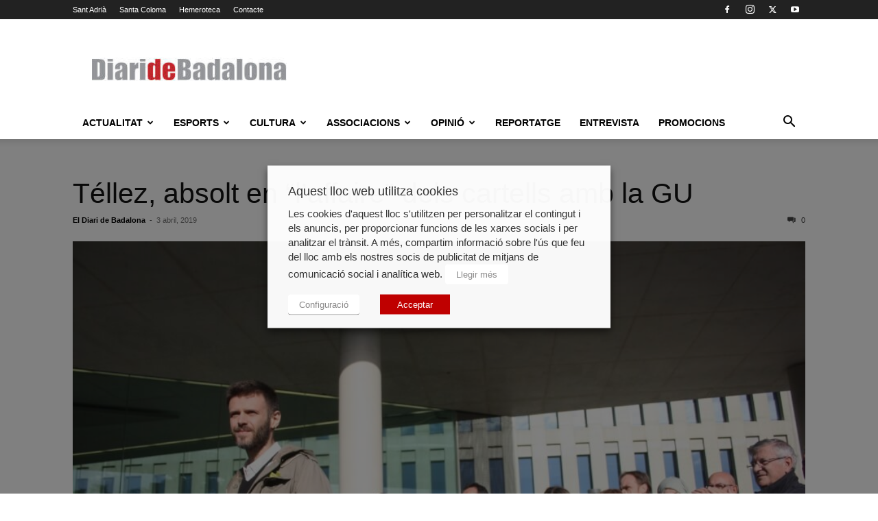

--- FILE ---
content_type: text/html; charset=UTF-8
request_url: https://www.diaridebadalona.com/noticia/tellez-absolt-en-laffaire-dels-cartells-amb-la-gu/
body_size: 33311
content:
<!doctype html >
<!--[if IE 8]>    <html class="ie8" lang="en"> <![endif]-->
<!--[if IE 9]>    <html class="ie9" lang="en"> <![endif]-->
<!--[if gt IE 8]><!--> <html lang="ca"> <!--<![endif]-->
<head>
    
    <meta charset="UTF-8" />
    <meta name="viewport" content="width=device-width, initial-scale=1.0">
    <link rel="pingback" href="https://www.diaridebadalona.com/xmlrpc.php" />
    <meta name='robots' content='index, follow, max-image-preview:large, max-snippet:-1, max-video-preview:-1' />
	<style>img:is([sizes="auto" i], [sizes^="auto," i]) { contain-intrinsic-size: 3000px 1500px }</style>
	
<!-- Google Tag Manager for WordPress by gtm4wp.com -->
<script data-cfasync="false" data-pagespeed-no-defer>
	var gtm4wp_datalayer_name = "dataLayer";
	var dataLayer = dataLayer || [];
</script>
<!-- End Google Tag Manager for WordPress by gtm4wp.com --><link rel="icon" type="image/png" href="https://www.diaridebadalona.com/wp-content/uploads/2018/11/FAVICON.gif">
	<!-- This site is optimized with the Yoast SEO plugin v25.9 - https://yoast.com/wordpress/plugins/seo/ -->
	<title>Téllez, absolt en &quot;l&#039;affaire&quot; dels cartells amb la GU | El Diari de Badalona</title>
	<link rel="canonical" href="https://www.diaridebadalona.com/noticia/tellez-absolt-en-laffaire-dels-cartells-amb-la-gu/" />
	<meta property="og:locale" content="ca_ES" />
	<meta property="og:type" content="article" />
	<meta property="og:title" content="Téllez, absolt en &quot;l&#039;affaire&quot; dels cartells amb la GU | El Diari de Badalona" />
	<meta property="og:description" content="L&#8217;Audiència Provincial de Barcelona ha decretat l&#8217;absolució del regidor de Guanyem Badalona en Comú, José Téllez, en &#8220;l&#8217;affaire&#8221;dels cartells amb la Guàrdia Urbana, ocorregut dies abans de l&#8217;1 d&#8217;octubre del 2017. Téllez va ser sancionat, durant el passat mes de gener, amb una multa de 4.380 per un suposat delicte de desobediència. L&#8217;Alt Tribunal ha [&hellip;]" />
	<meta property="og:url" content="https://www.diaridebadalona.com/noticia/tellez-absolt-en-laffaire-dels-cartells-amb-la-gu/" />
	<meta property="og:site_name" content="El Diari de Badalona" />
	<meta property="article:publisher" content="https://www.facebook.com/diaridebadalona" />
	<meta property="article:modified_time" content="2019-04-03T18:10:37+00:00" />
	<meta property="og:image" content="https://www.diaridebadalona.com/wp-content/uploads/2019/04/E336559A-E682-4607-B3C0-98D96881724F.jpeg" />
	<meta property="og:image:width" content="900" />
	<meta property="og:image:height" content="600" />
	<meta property="og:image:type" content="image/jpeg" />
	<meta name="twitter:card" content="summary_large_image" />
	<meta name="twitter:site" content="@DiarideBadalona" />
	<meta name="twitter:label1" content="Temps estimat de lectura" />
	<meta name="twitter:data1" content="1 minut" />
	<script type="application/ld+json" class="yoast-schema-graph">{"@context":"https://schema.org","@graph":[{"@type":"WebPage","@id":"https://www.diaridebadalona.com/noticia/tellez-absolt-en-laffaire-dels-cartells-amb-la-gu/","url":"https://www.diaridebadalona.com/noticia/tellez-absolt-en-laffaire-dels-cartells-amb-la-gu/","name":"Téllez, absolt en \"l'affaire\" dels cartells amb la GU | El Diari de Badalona","isPartOf":{"@id":"https://www.diaridebadalona.com/#website"},"primaryImageOfPage":{"@id":"https://www.diaridebadalona.com/noticia/tellez-absolt-en-laffaire-dels-cartells-amb-la-gu/#primaryimage"},"image":{"@id":"https://www.diaridebadalona.com/noticia/tellez-absolt-en-laffaire-dels-cartells-amb-la-gu/#primaryimage"},"thumbnailUrl":"https://www.diaridebadalona.com/wp-content/uploads/2019/04/E336559A-E682-4607-B3C0-98D96881724F.jpeg","datePublished":"2019-04-03T18:10:02+00:00","dateModified":"2019-04-03T18:10:37+00:00","breadcrumb":{"@id":"https://www.diaridebadalona.com/noticia/tellez-absolt-en-laffaire-dels-cartells-amb-la-gu/#breadcrumb"},"inLanguage":"ca","potentialAction":[{"@type":"ReadAction","target":["https://www.diaridebadalona.com/noticia/tellez-absolt-en-laffaire-dels-cartells-amb-la-gu/"]}]},{"@type":"ImageObject","inLanguage":"ca","@id":"https://www.diaridebadalona.com/noticia/tellez-absolt-en-laffaire-dels-cartells-amb-la-gu/#primaryimage","url":"https://www.diaridebadalona.com/wp-content/uploads/2019/04/E336559A-E682-4607-B3C0-98D96881724F.jpeg","contentUrl":"https://www.diaridebadalona.com/wp-content/uploads/2019/04/E336559A-E682-4607-B3C0-98D96881724F.jpeg","width":"900","height":"600"},{"@type":"BreadcrumbList","@id":"https://www.diaridebadalona.com/noticia/tellez-absolt-en-laffaire-dels-cartells-amb-la-gu/#breadcrumb","itemListElement":[{"@type":"ListItem","position":1,"name":"Portada","item":"https://www.diaridebadalona.com/"},{"@type":"ListItem","position":2,"name":"Noticia","item":"https://www.diaridebadalona.com/noticia/"},{"@type":"ListItem","position":3,"name":"Téllez, absolt en &#8220;l&#8217;affaire&#8221; dels cartells amb la GU"}]},{"@type":"WebSite","@id":"https://www.diaridebadalona.com/#website","url":"https://www.diaridebadalona.com/","name":"El Diari de Badalona","description":"","publisher":{"@id":"https://www.diaridebadalona.com/#organization"},"potentialAction":[{"@type":"SearchAction","target":{"@type":"EntryPoint","urlTemplate":"https://www.diaridebadalona.com/?s={search_term_string}"},"query-input":{"@type":"PropertyValueSpecification","valueRequired":true,"valueName":"search_term_string"}}],"inLanguage":"ca"},{"@type":"Organization","@id":"https://www.diaridebadalona.com/#organization","name":"El Diari de Badalona","url":"https://www.diaridebadalona.com/","logo":{"@type":"ImageObject","inLanguage":"ca","@id":"https://www.diaridebadalona.com/#/schema/logo/image/","url":"https://www.diaridebadalona.com/wp-content/uploads/2021/10/cropped-66484417_1360501817438159_8177550927662678016_n.jpg","contentUrl":"https://www.diaridebadalona.com/wp-content/uploads/2021/10/cropped-66484417_1360501817438159_8177550927662678016_n.jpg","width":"512","height":"512","caption":"El Diari de Badalona"},"image":{"@id":"https://www.diaridebadalona.com/#/schema/logo/image/"},"sameAs":["https://www.facebook.com/diaridebadalona","https://x.com/DiarideBadalona"]}]}</script>
	<!-- / Yoast SEO plugin. -->


<link rel="alternate" type="application/rss+xml" title="El Diari de Badalona &raquo; Canal d&#039;informació" href="https://www.diaridebadalona.com/feed/" />
<link rel="alternate" type="application/rss+xml" title="El Diari de Badalona &raquo; Canal dels comentaris" href="https://www.diaridebadalona.com/comments/feed/" />
<link rel="alternate" type="application/rss+xml" title="El Diari de Badalona &raquo; Téllez, absolt en &#8220;l&#8217;affaire&#8221; dels cartells amb la GU Canal dels comentaris" href="https://www.diaridebadalona.com/noticia/tellez-absolt-en-laffaire-dels-cartells-amb-la-gu/feed/" />
<script type="text/javascript">
/* <![CDATA[ */
window._wpemojiSettings = {"baseUrl":"https:\/\/s.w.org\/images\/core\/emoji\/16.0.1\/72x72\/","ext":".png","svgUrl":"https:\/\/s.w.org\/images\/core\/emoji\/16.0.1\/svg\/","svgExt":".svg","source":{"concatemoji":"https:\/\/www.diaridebadalona.com\/wp-includes\/js\/wp-emoji-release.min.js?ver=6.8.3"}};
/*! This file is auto-generated */
!function(s,n){var o,i,e;function c(e){try{var t={supportTests:e,timestamp:(new Date).valueOf()};sessionStorage.setItem(o,JSON.stringify(t))}catch(e){}}function p(e,t,n){e.clearRect(0,0,e.canvas.width,e.canvas.height),e.fillText(t,0,0);var t=new Uint32Array(e.getImageData(0,0,e.canvas.width,e.canvas.height).data),a=(e.clearRect(0,0,e.canvas.width,e.canvas.height),e.fillText(n,0,0),new Uint32Array(e.getImageData(0,0,e.canvas.width,e.canvas.height).data));return t.every(function(e,t){return e===a[t]})}function u(e,t){e.clearRect(0,0,e.canvas.width,e.canvas.height),e.fillText(t,0,0);for(var n=e.getImageData(16,16,1,1),a=0;a<n.data.length;a++)if(0!==n.data[a])return!1;return!0}function f(e,t,n,a){switch(t){case"flag":return n(e,"\ud83c\udff3\ufe0f\u200d\u26a7\ufe0f","\ud83c\udff3\ufe0f\u200b\u26a7\ufe0f")?!1:!n(e,"\ud83c\udde8\ud83c\uddf6","\ud83c\udde8\u200b\ud83c\uddf6")&&!n(e,"\ud83c\udff4\udb40\udc67\udb40\udc62\udb40\udc65\udb40\udc6e\udb40\udc67\udb40\udc7f","\ud83c\udff4\u200b\udb40\udc67\u200b\udb40\udc62\u200b\udb40\udc65\u200b\udb40\udc6e\u200b\udb40\udc67\u200b\udb40\udc7f");case"emoji":return!a(e,"\ud83e\udedf")}return!1}function g(e,t,n,a){var r="undefined"!=typeof WorkerGlobalScope&&self instanceof WorkerGlobalScope?new OffscreenCanvas(300,150):s.createElement("canvas"),o=r.getContext("2d",{willReadFrequently:!0}),i=(o.textBaseline="top",o.font="600 32px Arial",{});return e.forEach(function(e){i[e]=t(o,e,n,a)}),i}function t(e){var t=s.createElement("script");t.src=e,t.defer=!0,s.head.appendChild(t)}"undefined"!=typeof Promise&&(o="wpEmojiSettingsSupports",i=["flag","emoji"],n.supports={everything:!0,everythingExceptFlag:!0},e=new Promise(function(e){s.addEventListener("DOMContentLoaded",e,{once:!0})}),new Promise(function(t){var n=function(){try{var e=JSON.parse(sessionStorage.getItem(o));if("object"==typeof e&&"number"==typeof e.timestamp&&(new Date).valueOf()<e.timestamp+604800&&"object"==typeof e.supportTests)return e.supportTests}catch(e){}return null}();if(!n){if("undefined"!=typeof Worker&&"undefined"!=typeof OffscreenCanvas&&"undefined"!=typeof URL&&URL.createObjectURL&&"undefined"!=typeof Blob)try{var e="postMessage("+g.toString()+"("+[JSON.stringify(i),f.toString(),p.toString(),u.toString()].join(",")+"));",a=new Blob([e],{type:"text/javascript"}),r=new Worker(URL.createObjectURL(a),{name:"wpTestEmojiSupports"});return void(r.onmessage=function(e){c(n=e.data),r.terminate(),t(n)})}catch(e){}c(n=g(i,f,p,u))}t(n)}).then(function(e){for(var t in e)n.supports[t]=e[t],n.supports.everything=n.supports.everything&&n.supports[t],"flag"!==t&&(n.supports.everythingExceptFlag=n.supports.everythingExceptFlag&&n.supports[t]);n.supports.everythingExceptFlag=n.supports.everythingExceptFlag&&!n.supports.flag,n.DOMReady=!1,n.readyCallback=function(){n.DOMReady=!0}}).then(function(){return e}).then(function(){var e;n.supports.everything||(n.readyCallback(),(e=n.source||{}).concatemoji?t(e.concatemoji):e.wpemoji&&e.twemoji&&(t(e.twemoji),t(e.wpemoji)))}))}((window,document),window._wpemojiSettings);
/* ]]> */
</script>
<style id='wp-emoji-styles-inline-css' type='text/css'>

	img.wp-smiley, img.emoji {
		display: inline !important;
		border: none !important;
		box-shadow: none !important;
		height: 1em !important;
		width: 1em !important;
		margin: 0 0.07em !important;
		vertical-align: -0.1em !important;
		background: none !important;
		padding: 0 !important;
	}
</style>
<link rel='stylesheet' id='wp-block-library-css' href='https://www.diaridebadalona.com/wp-includes/css/dist/block-library/style.min.css?ver=6.8.3' type='text/css' media='all' />
<style id='classic-theme-styles-inline-css' type='text/css'>
/*! This file is auto-generated */
.wp-block-button__link{color:#fff;background-color:#32373c;border-radius:9999px;box-shadow:none;text-decoration:none;padding:calc(.667em + 2px) calc(1.333em + 2px);font-size:1.125em}.wp-block-file__button{background:#32373c;color:#fff;text-decoration:none}
</style>
<style id='global-styles-inline-css' type='text/css'>
:root{--wp--preset--aspect-ratio--square: 1;--wp--preset--aspect-ratio--4-3: 4/3;--wp--preset--aspect-ratio--3-4: 3/4;--wp--preset--aspect-ratio--3-2: 3/2;--wp--preset--aspect-ratio--2-3: 2/3;--wp--preset--aspect-ratio--16-9: 16/9;--wp--preset--aspect-ratio--9-16: 9/16;--wp--preset--color--black: #000000;--wp--preset--color--cyan-bluish-gray: #abb8c3;--wp--preset--color--white: #ffffff;--wp--preset--color--pale-pink: #f78da7;--wp--preset--color--vivid-red: #cf2e2e;--wp--preset--color--luminous-vivid-orange: #ff6900;--wp--preset--color--luminous-vivid-amber: #fcb900;--wp--preset--color--light-green-cyan: #7bdcb5;--wp--preset--color--vivid-green-cyan: #00d084;--wp--preset--color--pale-cyan-blue: #8ed1fc;--wp--preset--color--vivid-cyan-blue: #0693e3;--wp--preset--color--vivid-purple: #9b51e0;--wp--preset--gradient--vivid-cyan-blue-to-vivid-purple: linear-gradient(135deg,rgba(6,147,227,1) 0%,rgb(155,81,224) 100%);--wp--preset--gradient--light-green-cyan-to-vivid-green-cyan: linear-gradient(135deg,rgb(122,220,180) 0%,rgb(0,208,130) 100%);--wp--preset--gradient--luminous-vivid-amber-to-luminous-vivid-orange: linear-gradient(135deg,rgba(252,185,0,1) 0%,rgba(255,105,0,1) 100%);--wp--preset--gradient--luminous-vivid-orange-to-vivid-red: linear-gradient(135deg,rgba(255,105,0,1) 0%,rgb(207,46,46) 100%);--wp--preset--gradient--very-light-gray-to-cyan-bluish-gray: linear-gradient(135deg,rgb(238,238,238) 0%,rgb(169,184,195) 100%);--wp--preset--gradient--cool-to-warm-spectrum: linear-gradient(135deg,rgb(74,234,220) 0%,rgb(151,120,209) 20%,rgb(207,42,186) 40%,rgb(238,44,130) 60%,rgb(251,105,98) 80%,rgb(254,248,76) 100%);--wp--preset--gradient--blush-light-purple: linear-gradient(135deg,rgb(255,206,236) 0%,rgb(152,150,240) 100%);--wp--preset--gradient--blush-bordeaux: linear-gradient(135deg,rgb(254,205,165) 0%,rgb(254,45,45) 50%,rgb(107,0,62) 100%);--wp--preset--gradient--luminous-dusk: linear-gradient(135deg,rgb(255,203,112) 0%,rgb(199,81,192) 50%,rgb(65,88,208) 100%);--wp--preset--gradient--pale-ocean: linear-gradient(135deg,rgb(255,245,203) 0%,rgb(182,227,212) 50%,rgb(51,167,181) 100%);--wp--preset--gradient--electric-grass: linear-gradient(135deg,rgb(202,248,128) 0%,rgb(113,206,126) 100%);--wp--preset--gradient--midnight: linear-gradient(135deg,rgb(2,3,129) 0%,rgb(40,116,252) 100%);--wp--preset--font-size--small: 11px;--wp--preset--font-size--medium: 20px;--wp--preset--font-size--large: 32px;--wp--preset--font-size--x-large: 42px;--wp--preset--font-size--regular: 15px;--wp--preset--font-size--larger: 50px;--wp--preset--spacing--20: 0.44rem;--wp--preset--spacing--30: 0.67rem;--wp--preset--spacing--40: 1rem;--wp--preset--spacing--50: 1.5rem;--wp--preset--spacing--60: 2.25rem;--wp--preset--spacing--70: 3.38rem;--wp--preset--spacing--80: 5.06rem;--wp--preset--shadow--natural: 6px 6px 9px rgba(0, 0, 0, 0.2);--wp--preset--shadow--deep: 12px 12px 50px rgba(0, 0, 0, 0.4);--wp--preset--shadow--sharp: 6px 6px 0px rgba(0, 0, 0, 0.2);--wp--preset--shadow--outlined: 6px 6px 0px -3px rgba(255, 255, 255, 1), 6px 6px rgba(0, 0, 0, 1);--wp--preset--shadow--crisp: 6px 6px 0px rgba(0, 0, 0, 1);}:where(.is-layout-flex){gap: 0.5em;}:where(.is-layout-grid){gap: 0.5em;}body .is-layout-flex{display: flex;}.is-layout-flex{flex-wrap: wrap;align-items: center;}.is-layout-flex > :is(*, div){margin: 0;}body .is-layout-grid{display: grid;}.is-layout-grid > :is(*, div){margin: 0;}:where(.wp-block-columns.is-layout-flex){gap: 2em;}:where(.wp-block-columns.is-layout-grid){gap: 2em;}:where(.wp-block-post-template.is-layout-flex){gap: 1.25em;}:where(.wp-block-post-template.is-layout-grid){gap: 1.25em;}.has-black-color{color: var(--wp--preset--color--black) !important;}.has-cyan-bluish-gray-color{color: var(--wp--preset--color--cyan-bluish-gray) !important;}.has-white-color{color: var(--wp--preset--color--white) !important;}.has-pale-pink-color{color: var(--wp--preset--color--pale-pink) !important;}.has-vivid-red-color{color: var(--wp--preset--color--vivid-red) !important;}.has-luminous-vivid-orange-color{color: var(--wp--preset--color--luminous-vivid-orange) !important;}.has-luminous-vivid-amber-color{color: var(--wp--preset--color--luminous-vivid-amber) !important;}.has-light-green-cyan-color{color: var(--wp--preset--color--light-green-cyan) !important;}.has-vivid-green-cyan-color{color: var(--wp--preset--color--vivid-green-cyan) !important;}.has-pale-cyan-blue-color{color: var(--wp--preset--color--pale-cyan-blue) !important;}.has-vivid-cyan-blue-color{color: var(--wp--preset--color--vivid-cyan-blue) !important;}.has-vivid-purple-color{color: var(--wp--preset--color--vivid-purple) !important;}.has-black-background-color{background-color: var(--wp--preset--color--black) !important;}.has-cyan-bluish-gray-background-color{background-color: var(--wp--preset--color--cyan-bluish-gray) !important;}.has-white-background-color{background-color: var(--wp--preset--color--white) !important;}.has-pale-pink-background-color{background-color: var(--wp--preset--color--pale-pink) !important;}.has-vivid-red-background-color{background-color: var(--wp--preset--color--vivid-red) !important;}.has-luminous-vivid-orange-background-color{background-color: var(--wp--preset--color--luminous-vivid-orange) !important;}.has-luminous-vivid-amber-background-color{background-color: var(--wp--preset--color--luminous-vivid-amber) !important;}.has-light-green-cyan-background-color{background-color: var(--wp--preset--color--light-green-cyan) !important;}.has-vivid-green-cyan-background-color{background-color: var(--wp--preset--color--vivid-green-cyan) !important;}.has-pale-cyan-blue-background-color{background-color: var(--wp--preset--color--pale-cyan-blue) !important;}.has-vivid-cyan-blue-background-color{background-color: var(--wp--preset--color--vivid-cyan-blue) !important;}.has-vivid-purple-background-color{background-color: var(--wp--preset--color--vivid-purple) !important;}.has-black-border-color{border-color: var(--wp--preset--color--black) !important;}.has-cyan-bluish-gray-border-color{border-color: var(--wp--preset--color--cyan-bluish-gray) !important;}.has-white-border-color{border-color: var(--wp--preset--color--white) !important;}.has-pale-pink-border-color{border-color: var(--wp--preset--color--pale-pink) !important;}.has-vivid-red-border-color{border-color: var(--wp--preset--color--vivid-red) !important;}.has-luminous-vivid-orange-border-color{border-color: var(--wp--preset--color--luminous-vivid-orange) !important;}.has-luminous-vivid-amber-border-color{border-color: var(--wp--preset--color--luminous-vivid-amber) !important;}.has-light-green-cyan-border-color{border-color: var(--wp--preset--color--light-green-cyan) !important;}.has-vivid-green-cyan-border-color{border-color: var(--wp--preset--color--vivid-green-cyan) !important;}.has-pale-cyan-blue-border-color{border-color: var(--wp--preset--color--pale-cyan-blue) !important;}.has-vivid-cyan-blue-border-color{border-color: var(--wp--preset--color--vivid-cyan-blue) !important;}.has-vivid-purple-border-color{border-color: var(--wp--preset--color--vivid-purple) !important;}.has-vivid-cyan-blue-to-vivid-purple-gradient-background{background: var(--wp--preset--gradient--vivid-cyan-blue-to-vivid-purple) !important;}.has-light-green-cyan-to-vivid-green-cyan-gradient-background{background: var(--wp--preset--gradient--light-green-cyan-to-vivid-green-cyan) !important;}.has-luminous-vivid-amber-to-luminous-vivid-orange-gradient-background{background: var(--wp--preset--gradient--luminous-vivid-amber-to-luminous-vivid-orange) !important;}.has-luminous-vivid-orange-to-vivid-red-gradient-background{background: var(--wp--preset--gradient--luminous-vivid-orange-to-vivid-red) !important;}.has-very-light-gray-to-cyan-bluish-gray-gradient-background{background: var(--wp--preset--gradient--very-light-gray-to-cyan-bluish-gray) !important;}.has-cool-to-warm-spectrum-gradient-background{background: var(--wp--preset--gradient--cool-to-warm-spectrum) !important;}.has-blush-light-purple-gradient-background{background: var(--wp--preset--gradient--blush-light-purple) !important;}.has-blush-bordeaux-gradient-background{background: var(--wp--preset--gradient--blush-bordeaux) !important;}.has-luminous-dusk-gradient-background{background: var(--wp--preset--gradient--luminous-dusk) !important;}.has-pale-ocean-gradient-background{background: var(--wp--preset--gradient--pale-ocean) !important;}.has-electric-grass-gradient-background{background: var(--wp--preset--gradient--electric-grass) !important;}.has-midnight-gradient-background{background: var(--wp--preset--gradient--midnight) !important;}.has-small-font-size{font-size: var(--wp--preset--font-size--small) !important;}.has-medium-font-size{font-size: var(--wp--preset--font-size--medium) !important;}.has-large-font-size{font-size: var(--wp--preset--font-size--large) !important;}.has-x-large-font-size{font-size: var(--wp--preset--font-size--x-large) !important;}
:where(.wp-block-post-template.is-layout-flex){gap: 1.25em;}:where(.wp-block-post-template.is-layout-grid){gap: 1.25em;}
:where(.wp-block-columns.is-layout-flex){gap: 2em;}:where(.wp-block-columns.is-layout-grid){gap: 2em;}
:root :where(.wp-block-pullquote){font-size: 1.5em;line-height: 1.6;}
</style>
<link rel='stylesheet' id='contact-form-7-css' href='https://www.diaridebadalona.com/wp-content/plugins/contact-form-7/includes/css/styles.css?ver=6.1.1' type='text/css' media='all' />
<link rel='stylesheet' id='cookie-law-info-css' href='https://www.diaridebadalona.com/wp-content/plugins/webtoffee-gdpr-cookie-consent/public/css/cookie-law-info-public.css?ver=2.3.8' type='text/css' media='all' />
<link rel='stylesheet' id='cookie-law-info-gdpr-css' href='https://www.diaridebadalona.com/wp-content/plugins/webtoffee-gdpr-cookie-consent/public/css/cookie-law-info-gdpr.css?ver=2.3.8' type='text/css' media='all' />
<style id='cookie-law-info-gdpr-inline-css' type='text/css'>
.cli-modal-content, .cli-tab-content { background-color: #ffffff; }.cli-privacy-content-text, .cli-modal .cli-modal-dialog, .cli-tab-container p, a.cli-privacy-readmore { color: #000000; }.cli-tab-header { background-color: #f2f2f2; }.cli-tab-header, .cli-tab-header a.cli-nav-link,span.cli-necessary-caption,.cli-switch .cli-slider:after { color: #000000; }.cli-switch .cli-slider:before { background-color: #ffffff; }.cli-switch input:checked + .cli-slider:before { background-color: #ffffff; }.cli-switch .cli-slider { background-color: #e3e1e8; }.cli-switch input:checked + .cli-slider { background-color: #28a745; }.cli-modal-close svg { fill: #000000; }.cli-tab-footer .wt-cli-privacy-accept-all-btn { background-color: #00acad; color: #ffffff}.cli-tab-footer .wt-cli-privacy-accept-btn { background-color: #00acad; color: #ffffff}.cli-tab-header a:before{ border-right: 1px solid #000000; border-bottom: 1px solid #000000; }
</style>
<link rel='stylesheet' id='wpsc-style-css' href='https://www.diaridebadalona.com/wp-content/plugins/wordpress-simple-paypal-shopping-cart/assets/wpsc-front-end-styles.css?ver=5.2.0' type='text/css' media='all' />
<link rel='stylesheet' id='yop-public-css' href='https://www.diaridebadalona.com/wp-content/plugins/yop-poll/public/assets/css/yop-poll-public-6.5.37.css?ver=6.8.3' type='text/css' media='all' />
<link rel='stylesheet' id='parent-style-css' href='https://www.diaridebadalona.com/wp-content/themes/Newspaper/style.css?ver=6.8.3' type='text/css' media='all' />
<link rel='stylesheet' id='td-plugin-multi-purpose-css' href='https://www.diaridebadalona.com/wp-content/plugins/td-composer/td-multi-purpose/style.css?ver=492e3cf54bd42df3b24a3de8e2307cafx' type='text/css' media='all' />
<link rel='stylesheet' id='td-theme-css' href='https://www.diaridebadalona.com/wp-content/themes/Newspaper-child/style.css?ver=1.0.0' type='text/css' media='all' />
<style id='td-theme-inline-css' type='text/css'>@media (max-width:767px){.td-header-desktop-wrap{display:none}}@media (min-width:767px){.td-header-mobile-wrap{display:none}}</style>
<link rel='stylesheet' id='td-legacy-framework-front-style-css' href='https://www.diaridebadalona.com/wp-content/plugins/td-composer/legacy/Newspaper/assets/css/td_legacy_main.css?ver=492e3cf54bd42df3b24a3de8e2307cafx' type='text/css' media='all' />
<link rel='stylesheet' id='td-standard-pack-framework-front-style-css' href='https://www.diaridebadalona.com/wp-content/plugins/td-standard-pack/Newspaper/assets/css/td_standard_pack_main.css?ver=8ae1459a1d876d507918f73cef68310e' type='text/css' media='all' />
<link rel='stylesheet' id='tdb_style_cloud_templates_front-css' href='https://www.diaridebadalona.com/wp-content/plugins/td-cloud-library/assets/css/tdb_main.css?ver=d578089f160957352b9b4ca6d880fd8f' type='text/css' media='all' />
<script type="text/javascript" src="https://www.diaridebadalona.com/wp-includes/js/jquery/jquery.min.js?ver=3.7.1" id="jquery-core-js"></script>
<script type="text/javascript" src="https://www.diaridebadalona.com/wp-includes/js/jquery/jquery-migrate.min.js?ver=3.4.1" id="jquery-migrate-js"></script>
<script type="text/javascript" id="cookie-law-info-js-extra">
/* <![CDATA[ */
var Cli_Data = {"nn_cookie_ids":[],"non_necessary_cookies":{"altres":["_dc_gtm_UA-32396808-1","GoogleAdServingTest","i","A3","TestIfCookieP","anj","c","CONSENT","u","_D9J","cid_e584de851f9d427fb3ab1f3cbd94a7d2","discovery","TID","IXAI28222","DW_Time","DW","eyeblaster","A6","_dc_gtm_UA-32396808-1","GoogleAdServingTest","i","A3","TestIfCookieP","anj","c","CONSENT","u","_D9J","cid_e584de851f9d427fb3ab1f3cbd94a7d2","discovery","TID","IXAI28222","DW_Time","DW","eyeblaster","A6"],"publicitaries":["IDE","CMID","CMPS","uuid2","audience","csync","CMPRO","CMRUM3","CMST","IDSYNC","APIDTS","tuuid","tuuid_lu","B","mc","rlas3","pxrc","KTPCACOOKIE","VISITOR_INFO1_LIVE","ATN","DSID","ab","KADUSERCOOKIE","uuid","flashtalkingad1","cc","id","mdata","ov","uid","u2","test_cookie","test_cookie","IDE","CMID","CMPS","uuid2","audience","csync","CMPRO","CMRUM3","CMST","IDSYNC","APIDTS","tuuid","tuuid_lu","B","mc","rlas3","pxrc","KTPCACOOKIE","VISITOR_INFO1_LIVE","ATN","DSID","ab","KADUSERCOOKIE","uuid","flashtalkingad1","cc","id","mdata","ov","uid","u2"],"analitiques":["_gid","__gads","APID","demdex","_ga","_ga","_gid","__gads","APID","demdex"],"funcionals":["lang","pid","na_tc","na_id","ouid","na_rn","na_sr","na_srp","na_sc_e","ouid","na_rn","na_sr","na_srp","na_sc_e","lang","pid","na_tc","na_id"],"rendiment":["d","YSC","d","YSC"]},"cookielist":{"necessary":{"id":1822,"status":true,"priority":0,"title":"Necessaries","strict":true,"default_state":false,"ccpa_optout":false,"loadonstart":false},"altres":{"id":1823,"status":true,"priority":0,"title":"Altres","strict":false,"default_state":false,"ccpa_optout":false,"loadonstart":false},"publicitaries":{"id":1825,"status":true,"priority":0,"title":"Publicit\u00e0ries","strict":false,"default_state":false,"ccpa_optout":false,"loadonstart":false},"analitiques":{"id":1826,"status":true,"priority":0,"title":"Anal\u00edtiques","strict":false,"default_state":false,"ccpa_optout":false,"loadonstart":false},"funcionals":{"id":1827,"status":true,"priority":0,"title":"Funcionals","strict":false,"default_state":false,"ccpa_optout":false,"loadonstart":false},"rendiment":{"id":1828,"status":true,"priority":0,"title":"Rendiment","strict":false,"default_state":false,"ccpa_optout":false,"loadonstart":false}},"ajax_url":"https:\/\/www.diaridebadalona.com\/wp-admin\/admin-ajax.php","current_lang":"ca","security":"0da41ca392","eu_countries":["GB"],"geoIP":"disabled","use_custom_geolocation_api":"","custom_geolocation_api":"https:\/\/geoip.cookieyes.com\/geoip\/checker\/result.php","consentVersion":"1","strictlyEnabled":["necessary","obligatoire"],"cookieDomain":"","privacy_length":"250","ccpaEnabled":"","ccpaRegionBased":"","ccpaBarEnabled":"","ccpaType":"gdpr","triggerDomRefresh":"","secure_cookies":""};
var log_object = {"ajax_url":"https:\/\/www.diaridebadalona.com\/wp-admin\/admin-ajax.php"};
/* ]]> */
</script>
<script type="text/javascript" src="https://www.diaridebadalona.com/wp-content/plugins/webtoffee-gdpr-cookie-consent/public/js/cookie-law-info-public.js?ver=2.3.8" id="cookie-law-info-js"></script>
<script type="text/javascript" id="yop-public-js-extra">
/* <![CDATA[ */
var objectL10n = {"yopPollParams":{"urlParams":{"ajax":"https:\/\/www.diaridebadalona.com\/wp-admin\/admin-ajax.php","wpLogin":"https:\/\/www.diaridebadalona.com\/wp-login.php?redirect_to=https%3A%2F%2Fwww.diaridebadalona.com%2Fwp-admin%2Fadmin-ajax.php%3Faction%3Dyop_poll_record_wordpress_vote"},"apiParams":{"reCaptcha":{"siteKey":""},"reCaptchaV2Invisible":{"siteKey":""},"reCaptchaV3":{"siteKey":""},"hCaptcha":{"siteKey":""},"cloudflareTurnstile":{"siteKey":""}},"captchaParams":{"imgPath":"https:\/\/www.diaridebadalona.com\/wp-content\/plugins\/yop-poll\/public\/assets\/img\/","url":"https:\/\/www.diaridebadalona.com\/wp-content\/plugins\/yop-poll\/app.php","accessibilityAlt":"Sound icon","accessibilityTitle":"Accessibility option: listen to a question and answer it!","accessibilityDescription":"Type below the <strong>answer<\/strong> to what you hear. Numbers or words:","explanation":"Click or touch the <strong>ANSWER<\/strong>","refreshAlt":"Refresh\/reload icon","refreshTitle":"Refresh\/reload: get new images and accessibility option!"},"voteParams":{"invalidPoll":"Invalid Poll","noAnswersSelected":"No answer selected","minAnswersRequired":"At least {min_answers_allowed} answer(s) required","maxAnswersRequired":"A max of {max_answers_allowed} answer(s) accepted","noAnswerForOther":"No other answer entered","noValueForCustomField":"{custom_field_name} is required","tooManyCharsForCustomField":"Text for {custom_field_name} is too long","consentNotChecked":"You must agree to our terms and conditions","noCaptchaSelected":"Captcha is required","thankYou":"Thank you for your vote"},"resultsParams":{"singleVote":"vote","multipleVotes":"votes","singleAnswer":"answer","multipleAnswers":"answers"}}};
/* ]]> */
</script>
<script type="text/javascript" src="https://www.diaridebadalona.com/wp-content/plugins/yop-poll/public/assets/js/yop-poll-public-6.5.37.min.js?ver=6.8.3" id="yop-public-js"></script>
<link rel="https://api.w.org/" href="https://www.diaridebadalona.com/wp-json/" /><link rel="EditURI" type="application/rsd+xml" title="RSD" href="https://www.diaridebadalona.com/xmlrpc.php?rsd" />
<link rel='shortlink' href='https://www.diaridebadalona.com/?p=42288' />
<link rel="alternate" title="oEmbed (JSON)" type="application/json+oembed" href="https://www.diaridebadalona.com/wp-json/oembed/1.0/embed?url=https%3A%2F%2Fwww.diaridebadalona.com%2Fnoticia%2Ftellez-absolt-en-laffaire-dels-cartells-amb-la-gu%2F" />
<link rel="alternate" title="oEmbed (XML)" type="text/xml+oembed" href="https://www.diaridebadalona.com/wp-json/oembed/1.0/embed?url=https%3A%2F%2Fwww.diaridebadalona.com%2Fnoticia%2Ftellez-absolt-en-laffaire-dels-cartells-amb-la-gu%2F&#038;format=xml" />

<!-- WP Simple Shopping Cart plugin v5.2.0 - https://wordpress.org/plugins/wordpress-simple-paypal-shopping-cart/ -->
	<script type="text/javascript">
	function ReadForm (obj1, tst) {
	    // Read the user form
	    var i,j,pos;
	    val_total="";val_combo="";

	    for (i=0; i<obj1.length; i++)
	    {
	        // run entire form
	        obj = obj1.elements[i];           // a form element

	        if (obj.type == "select-one")
	        {   // just selects
	            if (obj.name == "quantity" ||
	                obj.name == "amount") continue;
		        pos = obj.selectedIndex;        // which option selected
		        
		        const selected_option = obj.options[pos];
		        
		        val = selected_option?.value;   // selected value
		        if (selected_option?.getAttribute("data-display-text")){
                    val = selected_option?.getAttribute("data-display-text");
                }
		        
		        val_combo = val_combo + " (" + val + ")";
	        }
	    }
		// Now summarize everything we have processed above
		val_total = obj1.product_tmp.value + val_combo;
		obj1.wspsc_product.value = val_total;

        wpscShowCalculatedProductPrice(obj1);
	}

    document.addEventListener('DOMContentLoaded', function (){
        // Calculate all variation prices on initial page load.
        const addToCartForms = document.querySelectorAll('form.wp-cart-button-form');
        addToCartForms?.forEach(function(addToCartForm){
            wpscShowCalculatedProductPrice(addToCartForm);
        })
    })

    function wpscShowCalculatedProductPrice(form){
        const productBox = form.closest('.wp_cart_product_display_bottom');
        if (!productBox){
            // This is not a product display box shortcode, nothing o do.
            return;
        }

        const currentFormVarInputs = form.querySelectorAll('.wp_cart_variation1_select, .wp_cart_variation2_select, .wp_cart_variation3_select');
        if (!currentFormVarInputs.length){
            // This product does not have variations. Nothing to do.
            return;
        }

        const priceBox = productBox?.querySelector('.wp_cart_product_price');

        const basePriceEl = form?.querySelector('input[name="price"]');
        const basePrice = basePriceEl?.value;

        let updatedPrice = parseFloat(basePrice);

        currentFormVarInputs.forEach(function(varInput){
            const selectedOptionEl = varInput.options[varInput.selectedIndex];

            const varPrice = selectedOptionEl?.getAttribute("data-price");
            if (varPrice){
                // Nothing to do if no variation price set.
                updatedPrice += parseFloat(varPrice);
            }
        })

        priceBox.innerText = '€' + updatedPrice.toFixed(2);
    }

	</script>
    
<!-- Google Tag Manager for WordPress by gtm4wp.com -->
<!-- GTM Container placement set to footer -->
<script data-cfasync="false" data-pagespeed-no-defer>
	var dataLayer_content = {"pagePostType":"noticia","pagePostType2":"single-noticia","pagePostAuthor":"El Diari de Badalona"};
	dataLayer.push( dataLayer_content );
</script>
<script data-cfasync="false" data-pagespeed-no-defer>
(function(w,d,s,l,i){w[l]=w[l]||[];w[l].push({'gtm.start':
new Date().getTime(),event:'gtm.js'});var f=d.getElementsByTagName(s)[0],
j=d.createElement(s),dl=l!='dataLayer'?'&l='+l:'';j.async=true;j.src=
'//www.googletagmanager.com/gtm.js?id='+i+dl;f.parentNode.insertBefore(j,f);
})(window,document,'script','dataLayer','GTM-PRW7Q2N');
</script>
<!-- End Google Tag Manager for WordPress by gtm4wp.com -->    <script>
        window.tdb_global_vars = {"wpRestUrl":"https:\/\/www.diaridebadalona.com\/wp-json\/","permalinkStructure":"\/%postname%\/"};
        window.tdb_p_autoload_vars = {"isAjax":false,"isAdminBarShowing":false,"autoloadStatus":"off","origPostEditUrl":null};
    </script>
    
    <style id="tdb-global-colors">:root{--accent-color:#fff}</style>

    
	
<!-- JS generated by theme -->

<script type="text/javascript" id="td-generated-header-js">
    
    

	    var tdBlocksArray = []; //here we store all the items for the current page

	    // td_block class - each ajax block uses a object of this class for requests
	    function tdBlock() {
		    this.id = '';
		    this.block_type = 1; //block type id (1-234 etc)
		    this.atts = '';
		    this.td_column_number = '';
		    this.td_current_page = 1; //
		    this.post_count = 0; //from wp
		    this.found_posts = 0; //from wp
		    this.max_num_pages = 0; //from wp
		    this.td_filter_value = ''; //current live filter value
		    this.is_ajax_running = false;
		    this.td_user_action = ''; // load more or infinite loader (used by the animation)
		    this.header_color = '';
		    this.ajax_pagination_infinite_stop = ''; //show load more at page x
	    }

        // td_js_generator - mini detector
        ( function () {
            var htmlTag = document.getElementsByTagName("html")[0];

	        if ( navigator.userAgent.indexOf("MSIE 10.0") > -1 ) {
                htmlTag.className += ' ie10';
            }

            if ( !!navigator.userAgent.match(/Trident.*rv\:11\./) ) {
                htmlTag.className += ' ie11';
            }

	        if ( navigator.userAgent.indexOf("Edge") > -1 ) {
                htmlTag.className += ' ieEdge';
            }

            if ( /(iPad|iPhone|iPod)/g.test(navigator.userAgent) ) {
                htmlTag.className += ' td-md-is-ios';
            }

            var user_agent = navigator.userAgent.toLowerCase();
            if ( user_agent.indexOf("android") > -1 ) {
                htmlTag.className += ' td-md-is-android';
            }

            if ( -1 !== navigator.userAgent.indexOf('Mac OS X')  ) {
                htmlTag.className += ' td-md-is-os-x';
            }

            if ( /chrom(e|ium)/.test(navigator.userAgent.toLowerCase()) ) {
               htmlTag.className += ' td-md-is-chrome';
            }

            if ( -1 !== navigator.userAgent.indexOf('Firefox') ) {
                htmlTag.className += ' td-md-is-firefox';
            }

            if ( -1 !== navigator.userAgent.indexOf('Safari') && -1 === navigator.userAgent.indexOf('Chrome') ) {
                htmlTag.className += ' td-md-is-safari';
            }

            if( -1 !== navigator.userAgent.indexOf('IEMobile') ){
                htmlTag.className += ' td-md-is-iemobile';
            }

        })();

        var tdLocalCache = {};

        ( function () {
            "use strict";

            tdLocalCache = {
                data: {},
                remove: function (resource_id) {
                    delete tdLocalCache.data[resource_id];
                },
                exist: function (resource_id) {
                    return tdLocalCache.data.hasOwnProperty(resource_id) && tdLocalCache.data[resource_id] !== null;
                },
                get: function (resource_id) {
                    return tdLocalCache.data[resource_id];
                },
                set: function (resource_id, cachedData) {
                    tdLocalCache.remove(resource_id);
                    tdLocalCache.data[resource_id] = cachedData;
                }
            };
        })();

    
    
var td_viewport_interval_list=[{"limitBottom":767,"sidebarWidth":228},{"limitBottom":1018,"sidebarWidth":300},{"limitBottom":1140,"sidebarWidth":324}];
var td_animation_stack_effect="type0";
var tds_animation_stack=true;
var td_animation_stack_specific_selectors=".entry-thumb, img, .td-lazy-img";
var td_animation_stack_general_selectors=".td-animation-stack img, .td-animation-stack .entry-thumb, .post img, .td-animation-stack .td-lazy-img";
var tdc_is_installed="yes";
var tdc_domain_active=false;
var td_ajax_url="https:\/\/www.diaridebadalona.com\/wp-admin\/admin-ajax.php?td_theme_name=Newspaper&v=12.7.1";
var td_get_template_directory_uri="https:\/\/www.diaridebadalona.com\/wp-content\/plugins\/td-composer\/legacy\/common";
var tds_snap_menu="snap";
var tds_logo_on_sticky="";
var tds_header_style="";
var td_please_wait="Si us plau, espera...";
var td_email_user_pass_incorrect="Usuari o contrasenya s\u00f3n incorrectes";
var td_email_user_incorrect="Correu electr\u00f2nic o nom d'usuari s\u00f3n incorrectes!";
var td_email_incorrect="correu electr\u00f2nic incorrecte";
var td_user_incorrect="Username incorrect!";
var td_email_user_empty="Email or username empty!";
var td_pass_empty="Pass empty!";
var td_pass_pattern_incorrect="Invalid Pass Pattern!";
var td_retype_pass_incorrect="Retyped Pass incorrect!";
var tds_more_articles_on_post_enable="";
var tds_more_articles_on_post_time_to_wait="";
var tds_more_articles_on_post_pages_distance_from_top=0;
var tds_captcha="";
var tds_theme_color_site_wide="#bf0000";
var tds_smart_sidebar="enabled";
var tdThemeName="Newspaper";
var tdThemeNameWl="Newspaper";
var td_magnific_popup_translation_tPrev="Anterior (fletxa esquerra)";
var td_magnific_popup_translation_tNext="Seg\u00fcent (fletxa dreta)";
var td_magnific_popup_translation_tCounter="%curr% de %total%";
var td_magnific_popup_translation_ajax_tError="El contingut de %url% no s'ha pogut carregar";
var td_magnific_popup_translation_image_tError="La imatge #%curr% no s'ha pogut carregar";
var tdBlockNonce="6d4906901c";
var tdMobileMenu="enabled";
var tdMobileSearch="enabled";
var tdDateNamesI18n={"month_names":["gener","febrer","mar\u00e7","abril","maig","juny","juliol","agost","setembre","octubre","novembre","desembre"],"month_names_short":["gen.","febr.","mar\u00e7","abr.","maig","juny","jul.","ag.","set.","oct.","nov.","des."],"day_names":["Diumenge","Dilluns","Dimarts","Dimecres","Dijous","Divendres","Dissabte"],"day_names_short":["Dg","Dl","Dt","Dc","Dj","Dv","Ds"]};
var tdb_modal_confirm="Save";
var tdb_modal_cancel="Cancel";
var tdb_modal_confirm_alt="Yes";
var tdb_modal_cancel_alt="No";
var td_deploy_mode="deploy";
var td_ad_background_click_link="";
var td_ad_background_click_target="_blank";
</script>


<!-- Header style compiled by theme -->

<style>:root{--td_theme_color:#bf0000;--td_slider_text:rgba(191,0,0,0.7);--td_header_color:#bf0000;--td_mobile_menu_color:#bf0000;--td_mobile_gradient_one_mob:#0a0707;--td_mobile_gradient_two_mob:#a00000;--td_mobile_text_active_color:#81d742;--td_page_title_color:#0a0000}.td-header-style-12 .td-header-menu-wrap-full,.td-header-style-12 .td-affix,.td-grid-style-1.td-hover-1 .td-big-grid-post:hover .td-post-category,.td-grid-style-5.td-hover-1 .td-big-grid-post:hover .td-post-category,.td_category_template_3 .td-current-sub-category,.td_category_template_8 .td-category-header .td-category a.td-current-sub-category,.td_category_template_4 .td-category-siblings .td-category a:hover,.td_block_big_grid_9.td-grid-style-1 .td-post-category,.td_block_big_grid_9.td-grid-style-5 .td-post-category,.td-grid-style-6.td-hover-1 .td-module-thumb:after,.tdm-menu-active-style5 .td-header-menu-wrap .sf-menu>.current-menu-item>a,.tdm-menu-active-style5 .td-header-menu-wrap .sf-menu>.current-menu-ancestor>a,.tdm-menu-active-style5 .td-header-menu-wrap .sf-menu>.current-category-ancestor>a,.tdm-menu-active-style5 .td-header-menu-wrap .sf-menu>li>a:hover,.tdm-menu-active-style5 .td-header-menu-wrap .sf-menu>.sfHover>a{background-color:#bf0000}.td_mega_menu_sub_cats .cur-sub-cat,.td-mega-span h3 a:hover,.td_mod_mega_menu:hover .entry-title a,.header-search-wrap .result-msg a:hover,.td-header-top-menu .td-drop-down-search .td_module_wrap:hover .entry-title a,.td-header-top-menu .td-icon-search:hover,.td-header-wrap .result-msg a:hover,.top-header-menu li a:hover,.top-header-menu .current-menu-item>a,.top-header-menu .current-menu-ancestor>a,.top-header-menu .current-category-ancestor>a,.td-social-icon-wrap>a:hover,.td-header-sp-top-widget .td-social-icon-wrap a:hover,.td_mod_related_posts:hover h3>a,.td-post-template-11 .td-related-title .td-related-left:hover,.td-post-template-11 .td-related-title .td-related-right:hover,.td-post-template-11 .td-related-title .td-cur-simple-item,.td-post-template-11 .td_block_related_posts .td-next-prev-wrap a:hover,.td-category-header .td-pulldown-category-filter-link:hover,.td-category-siblings .td-subcat-dropdown a:hover,.td-category-siblings .td-subcat-dropdown a.td-current-sub-category,.footer-text-wrap .footer-email-wrap a,.footer-social-wrap a:hover,.td_module_17 .td-read-more a:hover,.td_module_18 .td-read-more a:hover,.td_module_19 .td-post-author-name a:hover,.td-pulldown-syle-2 .td-subcat-dropdown:hover .td-subcat-more span,.td-pulldown-syle-2 .td-subcat-dropdown:hover .td-subcat-more i,.td-pulldown-syle-3 .td-subcat-dropdown:hover .td-subcat-more span,.td-pulldown-syle-3 .td-subcat-dropdown:hover .td-subcat-more i,.tdm-menu-active-style3 .tdm-header.td-header-wrap .sf-menu>.current-category-ancestor>a,.tdm-menu-active-style3 .tdm-header.td-header-wrap .sf-menu>.current-menu-ancestor>a,.tdm-menu-active-style3 .tdm-header.td-header-wrap .sf-menu>.current-menu-item>a,.tdm-menu-active-style3 .tdm-header.td-header-wrap .sf-menu>.sfHover>a,.tdm-menu-active-style3 .tdm-header.td-header-wrap .sf-menu>li>a:hover{color:#bf0000}.td-mega-menu-page .wpb_content_element ul li a:hover,.td-theme-wrap .td-aj-search-results .td_module_wrap:hover .entry-title a,.td-theme-wrap .header-search-wrap .result-msg a:hover{color:#bf0000!important}.td_category_template_8 .td-category-header .td-category a.td-current-sub-category,.td_category_template_4 .td-category-siblings .td-category a:hover,.tdm-menu-active-style4 .tdm-header .sf-menu>.current-menu-item>a,.tdm-menu-active-style4 .tdm-header .sf-menu>.current-menu-ancestor>a,.tdm-menu-active-style4 .tdm-header .sf-menu>.current-category-ancestor>a,.tdm-menu-active-style4 .tdm-header .sf-menu>li>a:hover,.tdm-menu-active-style4 .tdm-header .sf-menu>.sfHover>a{border-color:#bf0000}.td-theme-wrap .td_mod_mega_menu:hover .entry-title a,.td-theme-wrap .sf-menu .td_mega_menu_sub_cats .cur-sub-cat{color:#bf0000}.td-theme-wrap .sf-menu .td-mega-menu .td-post-category:hover,.td-theme-wrap .td-mega-menu .td-next-prev-wrap a:hover{background-color:#bf0000}.td-theme-wrap .td-mega-menu .td-next-prev-wrap a:hover{border-color:#bf0000}.td-theme-wrap .header-search-wrap .td-drop-down-search .btn:hover,.td-theme-wrap .td-aj-search-results .td_module_wrap:hover .entry-title a,.td-theme-wrap .header-search-wrap .result-msg a:hover{color:#bf0000!important}.td-theme-wrap .sf-menu .td-normal-menu .td-menu-item>a:hover,.td-theme-wrap .sf-menu .td-normal-menu .sfHover>a,.td-theme-wrap .sf-menu .td-normal-menu .current-menu-ancestor>a,.td-theme-wrap .sf-menu .td-normal-menu .current-category-ancestor>a,.td-theme-wrap .sf-menu .td-normal-menu .current-menu-item>a{color:#bf0000}.td-footer-wrapper,.td-footer-wrapper .td_block_template_7 .td-block-title>*,.td-footer-wrapper .td_block_template_17 .td-block-title,.td-footer-wrapper .td-block-title-wrap .td-wrapper-pulldown-filter{background-color:#111111}.td-footer-wrapper::before{background-size:cover}.td-footer-wrapper::before{background-position:center center}.td-footer-wrapper::before{opacity:0.1}:root{--td_theme_color:#bf0000;--td_slider_text:rgba(191,0,0,0.7);--td_header_color:#bf0000;--td_mobile_menu_color:#bf0000;--td_mobile_gradient_one_mob:#0a0707;--td_mobile_gradient_two_mob:#a00000;--td_mobile_text_active_color:#81d742;--td_page_title_color:#0a0000}.td-header-style-12 .td-header-menu-wrap-full,.td-header-style-12 .td-affix,.td-grid-style-1.td-hover-1 .td-big-grid-post:hover .td-post-category,.td-grid-style-5.td-hover-1 .td-big-grid-post:hover .td-post-category,.td_category_template_3 .td-current-sub-category,.td_category_template_8 .td-category-header .td-category a.td-current-sub-category,.td_category_template_4 .td-category-siblings .td-category a:hover,.td_block_big_grid_9.td-grid-style-1 .td-post-category,.td_block_big_grid_9.td-grid-style-5 .td-post-category,.td-grid-style-6.td-hover-1 .td-module-thumb:after,.tdm-menu-active-style5 .td-header-menu-wrap .sf-menu>.current-menu-item>a,.tdm-menu-active-style5 .td-header-menu-wrap .sf-menu>.current-menu-ancestor>a,.tdm-menu-active-style5 .td-header-menu-wrap .sf-menu>.current-category-ancestor>a,.tdm-menu-active-style5 .td-header-menu-wrap .sf-menu>li>a:hover,.tdm-menu-active-style5 .td-header-menu-wrap .sf-menu>.sfHover>a{background-color:#bf0000}.td_mega_menu_sub_cats .cur-sub-cat,.td-mega-span h3 a:hover,.td_mod_mega_menu:hover .entry-title a,.header-search-wrap .result-msg a:hover,.td-header-top-menu .td-drop-down-search .td_module_wrap:hover .entry-title a,.td-header-top-menu .td-icon-search:hover,.td-header-wrap .result-msg a:hover,.top-header-menu li a:hover,.top-header-menu .current-menu-item>a,.top-header-menu .current-menu-ancestor>a,.top-header-menu .current-category-ancestor>a,.td-social-icon-wrap>a:hover,.td-header-sp-top-widget .td-social-icon-wrap a:hover,.td_mod_related_posts:hover h3>a,.td-post-template-11 .td-related-title .td-related-left:hover,.td-post-template-11 .td-related-title .td-related-right:hover,.td-post-template-11 .td-related-title .td-cur-simple-item,.td-post-template-11 .td_block_related_posts .td-next-prev-wrap a:hover,.td-category-header .td-pulldown-category-filter-link:hover,.td-category-siblings .td-subcat-dropdown a:hover,.td-category-siblings .td-subcat-dropdown a.td-current-sub-category,.footer-text-wrap .footer-email-wrap a,.footer-social-wrap a:hover,.td_module_17 .td-read-more a:hover,.td_module_18 .td-read-more a:hover,.td_module_19 .td-post-author-name a:hover,.td-pulldown-syle-2 .td-subcat-dropdown:hover .td-subcat-more span,.td-pulldown-syle-2 .td-subcat-dropdown:hover .td-subcat-more i,.td-pulldown-syle-3 .td-subcat-dropdown:hover .td-subcat-more span,.td-pulldown-syle-3 .td-subcat-dropdown:hover .td-subcat-more i,.tdm-menu-active-style3 .tdm-header.td-header-wrap .sf-menu>.current-category-ancestor>a,.tdm-menu-active-style3 .tdm-header.td-header-wrap .sf-menu>.current-menu-ancestor>a,.tdm-menu-active-style3 .tdm-header.td-header-wrap .sf-menu>.current-menu-item>a,.tdm-menu-active-style3 .tdm-header.td-header-wrap .sf-menu>.sfHover>a,.tdm-menu-active-style3 .tdm-header.td-header-wrap .sf-menu>li>a:hover{color:#bf0000}.td-mega-menu-page .wpb_content_element ul li a:hover,.td-theme-wrap .td-aj-search-results .td_module_wrap:hover .entry-title a,.td-theme-wrap .header-search-wrap .result-msg a:hover{color:#bf0000!important}.td_category_template_8 .td-category-header .td-category a.td-current-sub-category,.td_category_template_4 .td-category-siblings .td-category a:hover,.tdm-menu-active-style4 .tdm-header .sf-menu>.current-menu-item>a,.tdm-menu-active-style4 .tdm-header .sf-menu>.current-menu-ancestor>a,.tdm-menu-active-style4 .tdm-header .sf-menu>.current-category-ancestor>a,.tdm-menu-active-style4 .tdm-header .sf-menu>li>a:hover,.tdm-menu-active-style4 .tdm-header .sf-menu>.sfHover>a{border-color:#bf0000}.td-theme-wrap .td_mod_mega_menu:hover .entry-title a,.td-theme-wrap .sf-menu .td_mega_menu_sub_cats .cur-sub-cat{color:#bf0000}.td-theme-wrap .sf-menu .td-mega-menu .td-post-category:hover,.td-theme-wrap .td-mega-menu .td-next-prev-wrap a:hover{background-color:#bf0000}.td-theme-wrap .td-mega-menu .td-next-prev-wrap a:hover{border-color:#bf0000}.td-theme-wrap .header-search-wrap .td-drop-down-search .btn:hover,.td-theme-wrap .td-aj-search-results .td_module_wrap:hover .entry-title a,.td-theme-wrap .header-search-wrap .result-msg a:hover{color:#bf0000!important}.td-theme-wrap .sf-menu .td-normal-menu .td-menu-item>a:hover,.td-theme-wrap .sf-menu .td-normal-menu .sfHover>a,.td-theme-wrap .sf-menu .td-normal-menu .current-menu-ancestor>a,.td-theme-wrap .sf-menu .td-normal-menu .current-category-ancestor>a,.td-theme-wrap .sf-menu .td-normal-menu .current-menu-item>a{color:#bf0000}.td-footer-wrapper,.td-footer-wrapper .td_block_template_7 .td-block-title>*,.td-footer-wrapper .td_block_template_17 .td-block-title,.td-footer-wrapper .td-block-title-wrap .td-wrapper-pulldown-filter{background-color:#111111}.td-footer-wrapper::before{background-size:cover}.td-footer-wrapper::before{background-position:center center}.td-footer-wrapper::before{opacity:0.1}</style>

<meta name="google-site-verification" content="nAA0rOaDcFDCBplFzp3At8Yc1Qj8GKZOie22WC-lN1M" />
<meta name="google-site-verification" content="aNdTu4TRT3OthKtRqdNt4dE5w_D6nGqpSWGEEWFb_R0" />
<!-- Ad Manager -->
<!--Header PC-->
<script async src="https://securepubads.g.doubleclick.net/tag/js/gpt.js"></script>
<script type="text/plain" data-cli-class="cli-blocker-script" data-cli-label="Etiqueta d'editor de Google"  data-cli-script-type="publicitaries" data-cli-block="true" data-cli-block-if-ccpa-optout="false" data-cli-element-position="head">
  window.googletag = window.googletag || {cmd: []};
  googletag.cmd.push(function() {
    googletag.defineSlot('/21971293317/header-pc-diari', [[750, 100], [750, 300], [728, 90], [750, 200]], 'div-gpt-ad-1601507969244-0').addService(googletag.pubads());
    googletag.pubads().enableSingleRequest();
    googletag.enableServices();
  });
</script>
<!--Header Mov.-->
<script async src="https://securepubads.g.doubleclick.net/tag/js/gpt.js"></script>
<script type="text/plain" data-cli-class="cli-blocker-script" data-cli-label="Etiqueta d'editor de Google"  data-cli-script-type="publicitaries" data-cli-block="true" data-cli-block-if-ccpa-optout="false" data-cli-element-position="head">
  window.googletag = window.googletag || {cmd: []};
  googletag.cmd.push(function() {
    googletag.defineSlot('/21971293317/header-mov-diari', [320, 50], 'div-gpt-ad-1592505135005-0').addService(googletag.pubads());
    googletag.pubads().enableSingleRequest();
    googletag.enableServices();
  });
</script>
<!--Widjet 1-->
<script async src="https://securepubads.g.doubleclick.net/tag/js/gpt.js"></script>
<script type="text/plain" data-cli-class="cli-blocker-script" data-cli-label="Etiqueta d'editor de Google"  data-cli-script-type="publicitaries" data-cli-block="true" data-cli-block-if-ccpa-optout="false" data-cli-element-position="head">
  window.googletag = window.googletag || {cmd: []};
  googletag.cmd.push(function() {
    googletag.defineSlot('/21971293317/widget-1-diari-bdn', [[200, 200], [300, 600], [300, 100], [300, 250]], 'div-gpt-ad-1599127625025-0').addService(googletag.pubads());
    googletag.pubads().enableSingleRequest();
    googletag.enableServices();
  });
</script>
<!--Widjet 2-->
<script async src="https://securepubads.g.doubleclick.net/tag/js/gpt.js"></script>
<script type="text/plain" data-cli-class="cli-blocker-script" data-cli-label="Etiqueta d'editor de Google"  data-cli-script-type="publicitaries" data-cli-block="true" data-cli-block-if-ccpa-optout="false" data-cli-element-position="head">
  window.googletag = window.googletag || {cmd: []};
  googletag.cmd.push(function() {
    googletag.defineSlot('/21971293317/widget-2-diari-bdn', [[300, 600], [300, 250]], 'div-gpt-ad-1601507170270-0').addService(googletag.pubads());
    googletag.pubads().enableSingleRequest();
    googletag.enableServices();
  });
</script>
<!--Widjet 3-->
<script async src="https://securepubads.g.doubleclick.net/tag/js/gpt.js"></script>
<script type="text/plain" data-cli-class="cli-blocker-script" data-cli-label="Etiqueta d'editor de Google"  data-cli-script-type="publicitaries" data-cli-block="true" data-cli-block-if-ccpa-optout="false" data-cli-element-position="head">
  window.googletag = window.googletag || {cmd: []};
  googletag.cmd.push(function() {
    googletag.defineSlot('/21971293317/widjet-pc-movil-3-diari', [[300, 250], [300, 600]], 'div-gpt-ad-1601493114417-0').addService(googletag.pubads());
    googletag.pubads().enableSingleRequest();
    googletag.pubads().collapseEmptyDivs();
    googletag.enableServices();
  });
</script>
<!--Widjet 4-->
<script async src="https://securepubads.g.doubleclick.net/tag/js/gpt.js"></script>
<script type="text/plain" data-cli-class="cli-blocker-script" data-cli-label="Etiqueta d'editor de Google"  data-cli-script-type="publicitaries" data-cli-block="true" data-cli-block-if-ccpa-optout="false" data-cli-element-position="head">
  window.googletag = window.googletag || {cmd: []};
  googletag.cmd.push(function() {
    googletag.defineSlot('/21971293317/widget-4-diari-badalona', [[300, 250], [300, 600]], 'div-gpt-ad-1607092858646-0').addService(googletag.pubads());
    googletag.pubads().enableSingleRequest();
    googletag.enableServices();
  });
</script>
<!--Widjet 5-->
<script async src="https://securepubads.g.doubleclick.net/tag/js/gpt.js"></script>
<script type="text/plain" data-cli-class="cli-blocker-script" data-cli-label="Etiqueta d'editor de Google"  data-cli-script-type="publicitaries" data-cli-block="true" data-cli-block-if-ccpa-optout="false" data-cli-element-position="head">
  window.googletag = window.googletag || {cmd: []};
  googletag.cmd.push(function() {
    googletag.defineSlot('/21971293317/widget-5-diaribdn', [300, 250], 'div-gpt-ad-1668008631296-0').addService(googletag.pubads());
    googletag.pubads().enableSingleRequest();
    googletag.enableServices();
  });
</script>
<!--Widjet 6-->
<script async src="https://securepubads.g.doubleclick.net/tag/js/gpt.js"></script>
<script type="text/plain" data-cli-class="cli-blocker-script" data-cli-label="Etiqueta d'editor de Google"  data-cli-script-type="publicitaries" data-cli-block="true" data-cli-block-if-ccpa-optout="false" data-cli-element-position="head">
  window.googletag = window.googletag || {cmd: []};
  googletag.cmd.push(function() {
    googletag.defineSlot('/21971293317/widjet-6-diari-bdn', [[300, 600], [300, 250]], 'div-gpt-ad-1668008568900-0').addService(googletag.pubads());
    googletag.pubads().enableSingleRequest();
    googletag.enableServices();
  });
</script>
<!--Widjet 7-->
<script async src="https://securepubads.g.doubleclick.net/tag/js/gpt.js"></script>
<script type="text/plain" data-cli-class="cli-blocker-script" data-cli-label="Etiqueta d'editor de Google"  data-cli-script-type="publicitaries" data-cli-block="true" data-cli-block-if-ccpa-optout="false" data-cli-element-position="head">
  window.googletag = window.googletag || {cmd: []};
  googletag.cmd.push(function() {
    googletag.defineSlot('/21971293317/widjet-7-diari-bdn', [[300, 250], [300, 600]], 'div-gpt-ad-1668008751151-0').addService(googletag.pubads());
    googletag.pubads().enableSingleRequest();
    googletag.enableServices();
  });
</script>
<!--Widjet 8-->
<script async src="https://securepubads.g.doubleclick.net/tag/js/gpt.js"></script>
<script type="text/plain" data-cli-class="cli-blocker-script" data-cli-label="Etiqueta d'editor de Google"  data-cli-script-type="publicitaries" data-cli-block="true" data-cli-block-if-ccpa-optout="false" data-cli-element-position="head">
  window.googletag = window.googletag || {cmd: []};
  googletag.cmd.push(function() {
    googletag.defineSlot('/21971293317/widjet-8-diaribdn', [[300, 250], [300, 600]], 'div-gpt-ad-1669029044907-0').addService(googletag.pubads());
    googletag.pubads().enableSingleRequest();
    googletag.enableServices();
  });
</script>
<!--Widjet 9-->
<script async src="https://securepubads.g.doubleclick.net/tag/js/gpt.js"></script>
<script type="text/plain" data-cli-class="cli-blocker-script" data-cli-label="Etiqueta d'editor de Google"  data-cli-script-type="publicitaries" data-cli-block="true" data-cli-block-if-ccpa-optout="false" data-cli-element-position="head">
  window.googletag = window.googletag || {cmd: []};
  googletag.cmd.push(function() {
    googletag.defineSlot('/21971293317/widjet-9-diaribdn', [[300, 600], [300, 250]], 'div-gpt-ad-1669029073142-0').addService(googletag.pubads());
    googletag.pubads().enableSingleRequest();
    googletag.enableServices();
  });
</script>
<!--Branded-->
<script async src="https://securepubads.g.doubleclick.net/tag/js/gpt.js"></script>
<script type="text/plain" data-cli-class="cli-blocker-script" data-cli-label="Etiqueta d'editor de Google"  data-cli-script-type="publicitaries" data-cli-block="true" data-cli-block-if-ccpa-optout="false" data-cli-element-position="head">
  window.googletag = window.googletag || {cmd: []};
  googletag.cmd.push(function() {
    googletag.defineSlot('/21971293317/branded-content', [300, 100], 'div-gpt-ad-1594208867825-0').addService(googletag.pubads());
    googletag.pubads().enableSingleRequest();
    googletag.enableServices();
  });
</script>

<!-- End Ad Manager -->
<!--  Google Adsense -->
<script type="text/plain" data-cli-class="cli-blocker-script" data-cli-label="Google Adsense"  data-cli-script-type="publicitaries" data-cli-block="true" data-cli-block-if-ccpa-optout="false" data-cli-element-position="head" async src="https://pagead2.googlesyndication.com/pagead/js/adsbygoogle.js"></script>
<script>
     (adsbygoogle = window.adsbygoogle || []).push({
          google_ad_client: "ca-pub-5635302623266663",
          enable_page_level_ads: true
     });
</script>


<script async src="https://securepubads.g.doubleclick.net/tag/js/gpt.js"></script>
<script type="text/plain" data-cli-class="cli-blocker-script" data-cli-label="Etiqueta d'editor de Google"  data-cli-script-type="publicitaries" data-cli-block="true" data-cli-block-if-ccpa-optout="false" data-cli-element-position="head">
  window.googletag = window.googletag || {cmd: []};
  googletag.cmd.push(function() {
    googletag.defineSlot('/21971293317/diari-badalona-dentro-texto-1', [300, 250], 'div-gpt-ad-1639412759363-0').addService(googletag.pubads());
    googletag.pubads().enableSingleRequest();
    googletag.pubads().collapseEmptyDivs();
    googletag.enableServices();
  });
</script>


<script async src="https://securepubads.g.doubleclick.net/tag/js/gpt.js"></script>
<script type="text/plain" data-cli-class="cli-blocker-script" data-cli-label="Etiqueta d'editor de Google"  data-cli-script-type="publicitaries" data-cli-block="true" data-cli-block-if-ccpa-optout="false" data-cli-element-position="head">
  window.googletag = window.googletag || {cmd: []};
  googletag.cmd.push(function() {
    googletag.defineSlot('/21971293317/diari-badalona-dentro-texto-2', [300, 250], 'div-gpt-ad-1639412780628-0').addService(googletag.pubads());
    googletag.pubads().enableSingleRequest();
    googletag.pubads().collapseEmptyDivs();
    googletag.enableServices();
  });
</script>

<script async src="https://securepubads.g.doubleclick.net/tag/js/gpt.js"></script>
<script type="text/plain" data-cli-class="cli-blocker-script" data-cli-label="Etiqueta d'editor de Google"  data-cli-script-type="publicitaries" data-cli-block="true" data-cli-block-if-ccpa-optout="false" data-cli-element-position="head">
  window.googletag = window.googletag || {cmd: []};
  googletag.cmd.push(function() {
    googletag.defineSlot('/21971293317/diari-badalona-sidebar-0', [[300, 600], [300, 250]], 'div-gpt-ad-1639671120168-0').addService(googletag.pubads());
    googletag.pubads().enableSingleRequest();
    googletag.pubads().collapseEmptyDivs();
    googletag.enableServices();
  });
</script>


<script type="application/ld+json">
    {
        "@context": "https://schema.org",
        "@type": "BreadcrumbList",
        "itemListElement": [
            {
                "@type": "ListItem",
                "position": 1,
                "item": {
                    "@type": "WebSite",
                    "@id": "https://www.diaridebadalona.com/",
                    "name": "Inici"
                }
            },
            {
                "@type": "ListItem",
                "position": 2,
                    "item": {
                    "@type": "WebPage",
                    "@id": "https://www.diaridebadalona.com/noticia/tellez-absolt-en-laffaire-dels-cartells-amb-la-gu/",
                    "name": "Téllez, absolt en &quot;l&#039;affaire&quot; dels cartells amb la GU"
                }
            }    
        ]
    }
</script>
<link rel="icon" href="https://www.diaridebadalona.com/wp-content/uploads/2021/10/cropped-66484417_1360501817438159_8177550927662678016_n-32x32.jpg" sizes="32x32" />
<link rel="icon" href="https://www.diaridebadalona.com/wp-content/uploads/2021/10/cropped-66484417_1360501817438159_8177550927662678016_n-192x192.jpg" sizes="192x192" />
<link rel="apple-touch-icon" href="https://www.diaridebadalona.com/wp-content/uploads/2021/10/cropped-66484417_1360501817438159_8177550927662678016_n-180x180.jpg" />
<meta name="msapplication-TileImage" content="https://www.diaridebadalona.com/wp-content/uploads/2021/10/cropped-66484417_1360501817438159_8177550927662678016_n-270x270.jpg" />

<!-- Button style compiled by theme -->

<style>.tdm-btn-style1{background-color:#bf0000}.tdm-btn-style2:before{border-color:#bf0000}.tdm-btn-style2{color:#bf0000}.tdm-btn-style3{-webkit-box-shadow:0 2px 16px #bf0000;-moz-box-shadow:0 2px 16px #bf0000;box-shadow:0 2px 16px #bf0000}.tdm-btn-style3:hover{-webkit-box-shadow:0 4px 26px #bf0000;-moz-box-shadow:0 4px 26px #bf0000;box-shadow:0 4px 26px #bf0000}</style>

	<style id="tdw-css-placeholder"></style></head>

<body data-rsssl=1 class="wp-singular noticia-template-default single single-noticia postid-42288 single-format-standard wp-theme-Newspaper wp-child-theme-Newspaper-child td-standard-pack tellez-absolt-en-laffaire-dels-cartells-amb-la-gu global-block-template-1 td-animation-stack-type0 td-full-layout" itemscope="itemscope" itemtype="https://schema.org/WebPage">

<div class="td-scroll-up" data-style="style1"><i class="td-icon-menu-up"></i></div>
    <div class="td-menu-background" style="visibility:hidden"></div>
<div id="td-mobile-nav" style="visibility:hidden">
    <div class="td-mobile-container">
        <!-- mobile menu top section -->
        <div class="td-menu-socials-wrap">
            <!-- socials -->
            <div class="td-menu-socials">
                
        <span class="td-social-icon-wrap">
            <a target="_blank" href="https://www.facebook.com/diaridebadalona" title="Facebook">
                <i class="td-icon-font td-icon-facebook"></i>
                <span style="display: none">Facebook</span>
            </a>
        </span>
        <span class="td-social-icon-wrap">
            <a target="_blank" href="https://www.instagram.com/DiarideBadalona" title="Instagram">
                <i class="td-icon-font td-icon-instagram"></i>
                <span style="display: none">Instagram</span>
            </a>
        </span>
        <span class="td-social-icon-wrap">
            <a target="_blank" href="https://twitter.com/DiarideBadalona" title="Twitter">
                <i class="td-icon-font td-icon-twitter"></i>
                <span style="display: none">Twitter</span>
            </a>
        </span>
        <span class="td-social-icon-wrap">
            <a target="_blank" href="https://www.youtube.com/user/diaridebdn" title="Youtube">
                <i class="td-icon-font td-icon-youtube"></i>
                <span style="display: none">Youtube</span>
            </a>
        </span>            </div>
            <!-- close button -->
            <div class="td-mobile-close">
                <span><i class="td-icon-close-mobile"></i></span>
            </div>
        </div>

        <!-- login section -->
        
        <!-- menu section -->
        <div class="td-mobile-content">
            <div class="menu-principal-container"><ul id="menu-principal" class="td-mobile-main-menu"><li id="menu-item-39064" class="menu-item menu-item-type-taxonomy menu-item-object-seccions current-noticia-ancestor current-menu-parent current-noticia-parent menu-item-first menu-item-39064"><a href="https://www.diaridebadalona.com/seccions/actualitat/">Actualitat</a></li>
<li id="menu-item-39051" class="menu-item menu-item-type-taxonomy menu-item-object-seccions menu-item-39051"><a href="https://www.diaridebadalona.com/seccions/esports/">Esports</a></li>
<li id="menu-item-39060" class="menu-item menu-item-type-taxonomy menu-item-object-seccions menu-item-39060"><a href="https://www.diaridebadalona.com/seccions/cultura/">Cultura</a></li>
<li id="menu-item-39071" class="menu-item menu-item-type-taxonomy menu-item-object-seccions menu-item-39071"><a href="https://www.diaridebadalona.com/seccions/associacions/">Associacions</a></li>
<li id="menu-item-39210" class="menu-item menu-item-type-custom menu-item-object-custom menu-item-has-children menu-item-39210"><a href="https://www.diaridebadalona.com/opinio/">Opinió<i class="td-icon-menu-right td-element-after"></i></a>
<ul class="sub-menu">
	<li id="menu-item-40119" class="menu-item menu-item-type-taxonomy menu-item-object-seccions menu-item-40119"><a href="https://www.diaridebadalona.com/seccions/editorial/">Editorial</a></li>
	<li id="menu-item-39082" class="menu-item menu-item-type-post_type_archive menu-item-object-opini_del_lector menu-item-39082"><a href="https://www.diaridebadalona.com/opini_del_lector/">Opinió del lector</a></li>
	<li id="menu-item-39449" class="menu-item menu-item-type-post_type menu-item-object-page menu-item-39449"><a href="https://www.diaridebadalona.com/enquestes/">Enquestes</a></li>
</ul>
</li>
<li id="menu-item-40092" class="menu-item menu-item-type-taxonomy menu-item-object-seccions menu-item-40092"><a href="https://www.diaridebadalona.com/seccions/reportatge/">Reportatge</a></li>
<li id="menu-item-40113" class="menu-item menu-item-type-taxonomy menu-item-object-seccions menu-item-40113"><a href="https://www.diaridebadalona.com/seccions/entrevista/">Entrevista</a></li>
<li id="menu-item-54289" class="menu-item menu-item-type-taxonomy menu-item-object-category menu-item-54289"><a href="https://www.diaridebadalona.com/promocions/">Promocions</a></li>
</ul></div>        </div>
    </div>

    <!-- register/login section -->
    </div><div class="td-search-background" style="visibility:hidden"></div>
<div class="td-search-wrap-mob" style="visibility:hidden">
	<div class="td-drop-down-search">
		<form method="get" class="td-search-form" action="https://www.diaridebadalona.com/">
			<!-- close button -->
			<div class="td-search-close">
				<span><i class="td-icon-close-mobile"></i></span>
			</div>
			<div role="search" class="td-search-input">
				<span>Cerca</span>
				<input id="td-header-search-mob" type="text" value="" name="s" autocomplete="off" />
			</div>
		</form>
		<div id="td-aj-search-mob" class="td-ajax-search-flex"></div>
	</div>
</div>

    <div id="td-outer-wrap" class="td-theme-wrap">
    
        
            <div class="tdc-header-wrap ">

            <!--
Header style 1
-->


<div class="td-header-wrap td-header-style-1 ">
    
    <div class="td-header-top-menu-full td-container-wrap ">
        <div class="td-container td-header-row td-header-top-menu">
            
    <div class="top-bar-style-1">
        
<div class="td-header-sp-top-menu">


	<div class="menu-top-container"><ul id="menu-top-bar" class="top-header-menu"><li id="menu-item-39698" class="menu-item menu-item-type-custom menu-item-object-custom menu-item-first td-menu-item td-normal-menu menu-item-39698"><a href="http://www.diaridesantadria.com/">Sant Adrià</a></li>
<li id="menu-item-39088" class="menu-item menu-item-type-custom menu-item-object-custom td-menu-item td-normal-menu menu-item-39088"><a href="http://www.diaridesantacoloma.com/">Santa Coloma</a></li>
<li id="menu-item-39701" class="menu-item menu-item-type-custom menu-item-object-custom td-menu-item td-normal-menu menu-item-39701"><a href="https://www.diaridebadalona.com/hemeroteca/">Hemeroteca</a></li>
<li id="menu-item-39097" class="menu-item menu-item-type-post_type menu-item-object-page td-menu-item td-normal-menu menu-item-39097"><a href="https://www.diaridebadalona.com/contacte/">Contacte</a></li>
</ul></div></div>
        <div class="td-header-sp-top-widget">
    
    
        
        <span class="td-social-icon-wrap">
            <a target="_blank" href="https://www.facebook.com/diaridebadalona" title="Facebook">
                <i class="td-icon-font td-icon-facebook"></i>
                <span style="display: none">Facebook</span>
            </a>
        </span>
        <span class="td-social-icon-wrap">
            <a target="_blank" href="https://www.instagram.com/DiarideBadalona" title="Instagram">
                <i class="td-icon-font td-icon-instagram"></i>
                <span style="display: none">Instagram</span>
            </a>
        </span>
        <span class="td-social-icon-wrap">
            <a target="_blank" href="https://twitter.com/DiarideBadalona" title="Twitter">
                <i class="td-icon-font td-icon-twitter"></i>
                <span style="display: none">Twitter</span>
            </a>
        </span>
        <span class="td-social-icon-wrap">
            <a target="_blank" href="https://www.youtube.com/user/diaridebdn" title="Youtube">
                <i class="td-icon-font td-icon-youtube"></i>
                <span style="display: none">Youtube</span>
            </a>
        </span>    </div>

    </div>

<!-- LOGIN MODAL -->

                <div id="login-form" class="white-popup-block mfp-hide mfp-with-anim td-login-modal-wrap">
                    <div class="td-login-wrap">
                        <a href="#" aria-label="Back" class="td-back-button"><i class="td-icon-modal-back"></i></a>
                        <div id="td-login-div" class="td-login-form-div td-display-block">
                            <div class="td-login-panel-title">Registrar-se</div>
                            <div class="td-login-panel-descr">Et donem la benvinguda! Accedeix al teu compte</div>
                            <div class="td_display_err"></div>
                            <form id="loginForm" action="#" method="post">
                                <div class="td-login-inputs"><input class="td-login-input" autocomplete="username" type="text" name="login_email" id="login_email" value="" required><label for="login_email">el teu nom d'usuari</label></div>
                                <div class="td-login-inputs"><input class="td-login-input" autocomplete="current-password" type="password" name="login_pass" id="login_pass" value="" required><label for="login_pass">la teva contrasenya</label></div>
                                <input type="button"  name="login_button" id="login_button" class="wpb_button btn td-login-button" value="Inicia sessió">
                                
                            </form>

                            

                            <div class="td-login-info-text"><a href="#" id="forgot-pass-link">Heu perdut la contrasenya? aconsegueix ajuda</a></div>
                            
                            
                            
                            
                        </div>

                        

                         <div id="td-forgot-pass-div" class="td-login-form-div td-display-none">
                            <div class="td-login-panel-title">Recuperació de contrasenya</div>
                            <div class="td-login-panel-descr">Recuperar la teva contrasenya</div>
                            <div class="td_display_err"></div>
                            <form id="forgotpassForm" action="#" method="post">
                                <div class="td-login-inputs"><input class="td-login-input" type="text" name="forgot_email" id="forgot_email" value="" required><label for="forgot_email">el teu correu electrònic</label></div>
                                <input type="button" name="forgot_button" id="forgot_button" class="wpb_button btn td-login-button" value="Enviar la contrasenya">
                            </form>
                            <div class="td-login-info-text">T'enviarem una contrasenya per correu electrònic</div>
                        </div>
                        
                        
                    </div>
                </div>
                        </div>
    </div>

    <div class="td-banner-wrap-full td-logo-wrap-full td-container-wrap ">
        <div class="td-container td-header-row td-header-header">
            <div class="td-header-sp-logo">
                            <a class="td-main-logo" href="https://www.diaridebadalona.com/">
                <img src="https://www.diaridebadalona.com/wp-content/uploads/2018/12/logotipo-300x35-300x35.jpg" alt="Logotipo Diari de badalona"  width="" height=""/>
                <span class="td-visual-hidden">El Diari de Badalona</span>
            </a>
                    </div>
                            <div class="td-header-sp-recs">
                    <div class="td-header-rec-wrap">
    <div class="td-a-rec td-a-rec-id-header  td-a-rec-no-translate tdi_1 td_block_template_1">
<style>.tdi_1.td-a-rec{text-align:center}.tdi_1.td-a-rec:not(.td-a-rec-no-translate){transform:translateZ(0)}.tdi_1 .td-element-style{z-index:-1}.tdi_1.td-a-rec-img{text-align:left}.tdi_1.td-a-rec-img img{margin:0 auto 0 0}.tdi_1 .td_spot_img_all img,.tdi_1 .td_spot_img_tl img,.tdi_1 .td_spot_img_tp img,.tdi_1 .td_spot_img_mob img{border-style:none}@media (max-width:767px){.tdi_1.td-a-rec-img{text-align:center}}</style><!-- /21971293317/header-pc-diari -->
<div id='div-gpt-ad-1601507969244-0'>
  <script type="text/plain" data-cli-class="cli-blocker-script" data-cli-label="Etiqueta d'editor de Google"  data-cli-script-type="publicitaries" data-cli-block="true" data-cli-block-if-ccpa-optout="false" data-cli-element-position="body">
    googletag.cmd.push(function() { googletag.display('div-gpt-ad-1601507969244-0'); });
  </script>
</div>
<!-- /21971293317/header-mov-diari -->
<div id='div-gpt-ad-1592505135005-0' style='width: 320px; height: 50px;'>
  <script type="text/plain" data-cli-class="cli-blocker-script" data-cli-label="Etiqueta d'editor de Google"  data-cli-script-type="publicitaries" data-cli-block="true" data-cli-block-if-ccpa-optout="false" data-cli-element-position="body">
    googletag.cmd.push(function() { googletag.display('div-gpt-ad-1592505135005-0'); });
  </script>
</div>
<!--1--></div>
</div>                </div>
                    </div>
    </div>

    <div class="td-header-menu-wrap-full td-container-wrap ">
        
        <div class="td-header-menu-wrap td-header-gradient ">
            <div class="td-container td-header-row td-header-main-menu">
                <div id="td-header-menu" role="navigation">
        <div id="td-top-mobile-toggle"><a href="#" role="button" aria-label="Menu"><i class="td-icon-font td-icon-mobile"></i></a></div>
        <div class="td-main-menu-logo td-logo-in-header">
        		<a class="td-mobile-logo td-sticky-disable" aria-label="Logo" href="https://www.diaridebadalona.com/">
			<img src="https://www.diaridebadalona.com/wp-content/uploads/2018/11/1.png" alt="Logotipo Diari de badalona"  width="230" height="26"/>
		</a>
			<a class="td-header-logo td-sticky-disable" aria-label="Logo" href="https://www.diaridebadalona.com/">
			<img src="https://www.diaridebadalona.com/wp-content/uploads/2018/12/logotipo-300x35-300x35.jpg" alt="Logotipo Diari de badalona"  width="230" height="26"/>
		</a>
	    </div>
    <div class="menu-principal-container"><ul id="menu-principal-1" class="sf-menu"><li class="menu-item menu-item-type-taxonomy menu-item-object-seccions current-noticia-ancestor current-menu-parent current-noticia-parent menu-item-first td-menu-item td-mega-menu menu-item-39064"><a href="https://www.diaridebadalona.com/seccions/actualitat/">Actualitat</a>
<ul class="sub-menu">
	<li id="menu-item-0" class="menu-item-0"><div class="td-container-border"><div class="td-mega-grid"><div class="td_block_wrap td_block_mega_menu tdi_2 td_with_ajax_pagination td-pb-border-top td_block_template_1"  data-td-block-uid="tdi_2" ><script>var block_tdi_2 = new tdBlock();
block_tdi_2.id = "tdi_2";
block_tdi_2.atts = '{"limit":4,"td_column_number":3,"ajax_pagination":"next_prev","category_id":"1386","show_child_cat":30,"td_ajax_filter_type":"td_category_ids_filter","td_ajax_preloading":"","block_type":"td_block_mega_menu","block_template_id":"","header_color":"","ajax_pagination_infinite_stop":"","offset":"","td_filter_default_txt":"","td_ajax_filter_ids":"","el_class":"","color_preset":"","ajax_pagination_next_prev_swipe":"","border_top":"","css":"","tdc_css":"","class":"tdi_2","tdc_css_class":"tdi_2","tdc_css_class_style":"tdi_2_rand_style"}';
block_tdi_2.td_column_number = "3";
block_tdi_2.block_type = "td_block_mega_menu";
block_tdi_2.post_count = "4";
block_tdi_2.found_posts = "7668";
block_tdi_2.header_color = "";
block_tdi_2.ajax_pagination_infinite_stop = "";
block_tdi_2.max_num_pages = "1917";
tdBlocksArray.push(block_tdi_2);
</script><div class="td_mega_menu_sub_cats"><div class="block-mega-child-cats"><a class="cur-sub-cat mega-menu-sub-cat-tdi_2" id="tdi_3" data-td_block_id="tdi_2" data-td_filter_value="" href="https://www.diaridebadalona.com/seccions/actualitat/">Tots</a><a class="mega-menu-sub-cat-tdi_2"  id="tdi_4" data-td_block_id="tdi_2" data-td_filter_value="1398" href="https://www.diaridebadalona.com/seccions/economia/">Economia</a><a class="mega-menu-sub-cat-tdi_2"  id="tdi_5" data-td_block_id="tdi_2" data-td_filter_value="1482" href="https://www.diaridebadalona.com/seccions/fotogaleria/">Fotogaleria</a><a class="mega-menu-sub-cat-tdi_2"  id="tdi_6" data-td_block_id="tdi_2" data-td_filter_value="1413" href="https://www.diaridebadalona.com/seccions/medi-ambient/">Medi Ambient</a><a class="mega-menu-sub-cat-tdi_2"  id="tdi_7" data-td_block_id="tdi_2" data-td_filter_value="1397" href="https://www.diaridebadalona.com/seccions/politica/">Política</a><a class="mega-menu-sub-cat-tdi_2"  id="tdi_8" data-td_block_id="tdi_2" data-td_filter_value="1407" href="https://www.diaridebadalona.com/seccions/sanitat/">Sanitat</a><a class="mega-menu-sub-cat-tdi_2"  id="tdi_9" data-td_block_id="tdi_2" data-td_filter_value="1396" href="https://www.diaridebadalona.com/seccions/societat/">Societat</a><a class="mega-menu-sub-cat-tdi_2"  id="tdi_10" data-td_block_id="tdi_2" data-td_filter_value="1405" href="https://www.diaridebadalona.com/seccions/successos/">Successos</a><a class="mega-menu-sub-cat-tdi_2"  id="tdi_11" data-td_block_id="tdi_2" data-td_filter_value="1399" href="https://www.diaridebadalona.com/seccions/urbanisme/">Urbanisme</a></div></div><div id=tdi_2 class="td_block_inner"><div class="td-mega-row"><div class="td-mega-span">
        <div class="td_module_mega_menu td-animation-stack td_mod_mega_menu">
            <div class="td-module-image">
                <div class="td-module-thumb"><a href="https://www.diaridebadalona.com/noticia/el-tram-del-passeig-de-la-platja-de-la-barca-maria-i-el-pont-del-petroli-devastats-per-harry/"  rel="bookmark" class="td-image-wrap " title="El tram del passeig de la platja de la Barca Maria i el pont del Petroli, devastats per Harry" ><img class="entry-thumb" src="[data-uri]" alt="" title="El tram del passeig de la platja de la Barca Maria i el pont del Petroli, devastats per Harry" data-type="image_tag" data-img-url="https://www.diaridebadalona.com/wp-content/uploads/2026/01/PONTDELPETROLI-218x150.jpeg"  width="218" height="150" /></a></div>                            </div>

            <div class="item-details">
                <h3 class="entry-title td-module-title"><a href="https://www.diaridebadalona.com/noticia/el-tram-del-passeig-de-la-platja-de-la-barca-maria-i-el-pont-del-petroli-devastats-per-harry/"  rel="bookmark" title="El tram del passeig de la platja de la Barca Maria i el pont del Petroli, devastats per Harry">El tram del passeig de la platja de la Barca Maria&#8230;</a></h3>            </div>
        </div>
        </div><div class="td-mega-span">
        <div class="td_module_mega_menu td-animation-stack td_mod_mega_menu">
            <div class="td-module-image">
                <div class="td-module-thumb"><a href="https://www.diaridebadalona.com/noticia/els-mossos-detenen-quatre-persones-per-robatoris-amb-forca-a-trasters/"  rel="bookmark" class="td-image-wrap " title="Els Mossos detenen quatre persones per robatoris amb força a trasters" ><img class="entry-thumb" src="[data-uri]" alt="" title="Els Mossos detenen quatre persones per robatoris amb força a trasters" data-type="image_tag" data-img-url="https://www.diaridebadalona.com/wp-content/uploads/2026/01/puerta-abatible-1-218x150.jpg"  width="218" height="150" /></a></div>                            </div>

            <div class="item-details">
                <h3 class="entry-title td-module-title"><a href="https://www.diaridebadalona.com/noticia/els-mossos-detenen-quatre-persones-per-robatoris-amb-forca-a-trasters/"  rel="bookmark" title="Els Mossos detenen quatre persones per robatoris amb força a trasters">Els Mossos detenen quatre persones per robatoris amb força a trasters</a></h3>            </div>
        </div>
        </div><div class="td-mega-span">
        <div class="td_module_mega_menu td-animation-stack td_mod_mega_menu">
            <div class="td-module-image">
                <div class="td-module-thumb"><a href="https://www.diaridebadalona.com/noticia/juan-magan-sera-lambaixador-de-lestand-de-badalona-a-fitur-del-21-al-25-de-gener/"  rel="bookmark" class="td-image-wrap " title="Juan Magán serà l&#8217;ambaixador de l&#8217;estand de Badalona a FITUR, del 21 al 25 de gener" ><img class="entry-thumb" src="[data-uri]" alt="" title="Juan Magán serà l&#8217;ambaixador de l&#8217;estand de Badalona a FITUR, del 21 al 25 de gener" data-type="image_tag" data-img-url="https://www.diaridebadalona.com/wp-content/uploads/2026/01/juanmagan-218x150.jpeg"  width="218" height="150" /></a></div>                            </div>

            <div class="item-details">
                <h3 class="entry-title td-module-title"><a href="https://www.diaridebadalona.com/noticia/juan-magan-sera-lambaixador-de-lestand-de-badalona-a-fitur-del-21-al-25-de-gener/"  rel="bookmark" title="Juan Magán serà l&#8217;ambaixador de l&#8217;estand de Badalona a FITUR, del 21 al 25 de gener">Juan Magán serà l&#8217;ambaixador de l&#8217;estand de Badalona a FITUR, del&#8230;</a></h3>            </div>
        </div>
        </div><div class="td-mega-span">
        <div class="td_module_mega_menu td-animation-stack td_mod_mega_menu">
            <div class="td-module-image">
                <div class="td-module-thumb"><a href="https://www.diaridebadalona.com/noticia/la-gestio-del-fred-irromp-i-polaritza-la-confrontacio-politica/"  rel="bookmark" class="td-image-wrap " title="La gestió del fred irromp i polaritza la confrontació política" ><img class="entry-thumb" src="[data-uri]" alt="" title="La gestió del fred irromp i polaritza la confrontació política" data-type="image_tag" data-img-url="https://www.diaridebadalona.com/wp-content/uploads/2026/01/IMG_5062-218x150.jpg"  width="218" height="150" /></a></div>                            </div>

            <div class="item-details">
                <h3 class="entry-title td-module-title"><a href="https://www.diaridebadalona.com/noticia/la-gestio-del-fred-irromp-i-polaritza-la-confrontacio-politica/"  rel="bookmark" title="La gestió del fred irromp i polaritza la confrontació política">La gestió del fred irromp i polaritza la confrontació política</a></h3>            </div>
        </div>
        </div></div></div><div class="td-next-prev-wrap"><a href="#" class="td-ajax-prev-page ajax-page-disabled" aria-label="prev-page" id="prev-page-tdi_2" data-td_block_id="tdi_2"><i class="td-next-prev-icon td-icon-font td-icon-menu-left"></i></a><a href="#"  class="td-ajax-next-page" aria-label="next-page" id="next-page-tdi_2" data-td_block_id="tdi_2"><i class="td-next-prev-icon td-icon-font td-icon-menu-right"></i></a></div><div class="clearfix"></div></div> <!-- ./block1 --></div></div></li>
</ul>
</li>
<li class="menu-item menu-item-type-taxonomy menu-item-object-seccions td-menu-item td-mega-menu menu-item-39051"><a href="https://www.diaridebadalona.com/seccions/esports/">Esports</a>
<ul class="sub-menu">
	<li class="menu-item-0"><div class="td-container-border"><div class="td-mega-grid"><div class="td_block_wrap td_block_mega_menu tdi_12 td_with_ajax_pagination td-pb-border-top td_block_template_1"  data-td-block-uid="tdi_12" ><script>var block_tdi_12 = new tdBlock();
block_tdi_12.id = "tdi_12";
block_tdi_12.atts = '{"limit":4,"td_column_number":3,"ajax_pagination":"next_prev","category_id":"1387","show_child_cat":30,"td_ajax_filter_type":"td_category_ids_filter","td_ajax_preloading":"","block_type":"td_block_mega_menu","block_template_id":"","header_color":"","ajax_pagination_infinite_stop":"","offset":"","td_filter_default_txt":"","td_ajax_filter_ids":"","el_class":"","color_preset":"","ajax_pagination_next_prev_swipe":"","border_top":"","css":"","tdc_css":"","class":"tdi_12","tdc_css_class":"tdi_12","tdc_css_class_style":"tdi_12_rand_style"}';
block_tdi_12.td_column_number = "3";
block_tdi_12.block_type = "td_block_mega_menu";
block_tdi_12.post_count = "4";
block_tdi_12.found_posts = "8465";
block_tdi_12.header_color = "";
block_tdi_12.ajax_pagination_infinite_stop = "";
block_tdi_12.max_num_pages = "2117";
tdBlocksArray.push(block_tdi_12);
</script><div class="td_mega_menu_sub_cats"><div class="block-mega-child-cats"><a class="cur-sub-cat mega-menu-sub-cat-tdi_12" id="tdi_13" data-td_block_id="tdi_12" data-td_filter_value="" href="https://www.diaridebadalona.com/seccions/esports/">Tots</a><a class="mega-menu-sub-cat-tdi_12"  id="tdi_14" data-td_block_id="tdi_12" data-td_filter_value="1394" href="https://www.diaridebadalona.com/seccions/basquet-comarcal/">Bàsquet comarcal</a><a class="mega-menu-sub-cat-tdi_12"  id="tdi_15" data-td_block_id="tdi_12" data-td_filter_value="1403" href="https://www.diaridebadalona.com/seccions/basquet-formacio/">Bàsquet Formació</a><a class="mega-menu-sub-cat-tdi_12"  id="tdi_16" data-td_block_id="tdi_12" data-td_filter_value="1392" href="https://www.diaridebadalona.com/seccions/cb-joventut/">CB Joventut</a><a class="mega-menu-sub-cat-tdi_12"  id="tdi_17" data-td_block_id="tdi_12" data-td_filter_value="1416" href="https://www.diaridebadalona.com/seccions/ce-seagull/">CE Seagull</a><a class="mega-menu-sub-cat-tdi_12"  id="tdi_18" data-td_block_id="tdi_12" data-td_filter_value="1393" href="https://www.diaridebadalona.com/seccions/cf-badalona/">CF Badalona</a><a class="mega-menu-sub-cat-tdi_12"  id="tdi_19" data-td_block_id="tdi_12" data-td_filter_value="1395" href="https://www.diaridebadalona.com/seccions/futbol/">Futbol</a><a class="mega-menu-sub-cat-tdi_12"  id="tdi_20" data-td_block_id="tdi_12" data-td_filter_value="1406" href="https://www.diaridebadalona.com/seccions/poliesportiu/">Poliesportiu</a></div></div><div id=tdi_12 class="td_block_inner"><div class="td-mega-row"><div class="td-mega-span">
        <div class="td_module_mega_menu td-animation-stack td_mod_mega_menu">
            <div class="td-module-image">
                <div class="td-module-thumb"><a href="https://www.diaridebadalona.com/noticia/lera-calderon-comenca-amb-una-gran-victoria/"  rel="bookmark" class="td-image-wrap " title="L&#8217;era Calderón comença amb una gran victòria" ><img class="entry-thumb" src="[data-uri]" alt="" title="L&#8217;era Calderón comença amb una gran victòria" data-type="image_tag" data-img-url="https://www.diaridebadalona.com/wp-content/uploads/2026/01/J17LFDE-218x150.jpg"  width="218" height="150" /></a></div>                            </div>

            <div class="item-details">
                <h3 class="entry-title td-module-title"><a href="https://www.diaridebadalona.com/noticia/lera-calderon-comenca-amb-una-gran-victoria/"  rel="bookmark" title="L&#8217;era Calderón comença amb una gran victòria">L&#8217;era Calderón comença amb una gran victòria</a></h3>            </div>
        </div>
        </div><div class="td-mega-span">
        <div class="td_module_mega_menu td-animation-stack td_mod_mega_menu">
            <div class="td-module-image">
                <div class="td-module-thumb"><a href="https://www.diaridebadalona.com/noticia/partit-per-oblidar-i-sense-opcions-a-ser-caps-de-serie-a-la-copa/"  rel="bookmark" class="td-image-wrap " title="Partit per oblidar i sense opcions a ser caps de sèrie a la Copa" ><img class="entry-thumb" src="[data-uri]" alt="" title="Partit per oblidar i sense opcions a ser caps de sèrie a la Copa" data-type="image_tag" data-img-url="https://www.diaridebadalona.com/wp-content/uploads/2026/01/J16ACB-218x150.jpg"  width="218" height="150" /></a></div>                            </div>

            <div class="item-details">
                <h3 class="entry-title td-module-title"><a href="https://www.diaridebadalona.com/noticia/partit-per-oblidar-i-sense-opcions-a-ser-caps-de-serie-a-la-copa/"  rel="bookmark" title="Partit per oblidar i sense opcions a ser caps de sèrie a la Copa">Partit per oblidar i sense opcions a ser caps de sèrie&#8230;</a></h3>            </div>
        </div>
        </div><div class="td-mega-span">
        <div class="td_module_mega_menu td-animation-stack td_mod_mega_menu">
            <div class="td-module-image">
                <div class="td-module-thumb"><a href="https://www.diaridebadalona.com/noticia/els-badalona-dracs-arranquen-la-lnfa26-amb-una-contundent-victoria-davant-mallorca-voltors-42-7/"  rel="bookmark" class="td-image-wrap " title="Els Badalona Dracs arranquen la LNFA’26 amb una contundent victòria davant Mallorca Voltors (42-7)" ><img class="entry-thumb" src="[data-uri]" alt="" title="Els Badalona Dracs arranquen la LNFA’26 amb una contundent victòria davant Mallorca Voltors (42-7)" data-type="image_tag" data-img-url="https://www.diaridebadalona.com/wp-content/uploads/2026/01/1000074693-218x150.jpg"  width="218" height="150" /></a></div>                            </div>

            <div class="item-details">
                <h3 class="entry-title td-module-title"><a href="https://www.diaridebadalona.com/noticia/els-badalona-dracs-arranquen-la-lnfa26-amb-una-contundent-victoria-davant-mallorca-voltors-42-7/"  rel="bookmark" title="Els Badalona Dracs arranquen la LNFA’26 amb una contundent victòria davant Mallorca Voltors (42-7)">Els Badalona Dracs arranquen la LNFA’26 amb una contundent victòria davant&#8230;</a></h3>            </div>
        </div>
        </div><div class="td-mega-span">
        <div class="td_module_mega_menu td-animation-stack td_mod_mega_menu">
            <div class="td-module-image">
                <div class="td-module-thumb"><a href="https://www.diaridebadalona.com/noticia/la-minguella-dona-un-cop-sobre-la-taula-mentre-lademar-cau-en-el-derbi-comarcal/"  rel="bookmark" class="td-image-wrap " title="La Minguella dona un cop sobre la taula a Súper Copa" ><img class="entry-thumb" src="[data-uri]" alt="" title="La Minguella dona un cop sobre la taula a Súper Copa" data-type="image_tag" data-img-url="https://www.diaridebadalona.com/wp-content/uploads/2026/01/IMG-20260118-WA0017-218x150.jpg"  width="218" height="150" /></a></div>                            </div>

            <div class="item-details">
                <h3 class="entry-title td-module-title"><a href="https://www.diaridebadalona.com/noticia/la-minguella-dona-un-cop-sobre-la-taula-mentre-lademar-cau-en-el-derbi-comarcal/"  rel="bookmark" title="La Minguella dona un cop sobre la taula a Súper Copa">La Minguella dona un cop sobre la taula a Súper Copa</a></h3>            </div>
        </div>
        </div></div></div><div class="td-next-prev-wrap"><a href="#" class="td-ajax-prev-page ajax-page-disabled" aria-label="prev-page" id="prev-page-tdi_12" data-td_block_id="tdi_12"><i class="td-next-prev-icon td-icon-font td-icon-menu-left"></i></a><a href="#"  class="td-ajax-next-page" aria-label="next-page" id="next-page-tdi_12" data-td_block_id="tdi_12"><i class="td-next-prev-icon td-icon-font td-icon-menu-right"></i></a></div><div class="clearfix"></div></div> <!-- ./block1 --></div></div></li>
</ul>
</li>
<li class="menu-item menu-item-type-taxonomy menu-item-object-seccions td-menu-item td-mega-menu menu-item-39060"><a href="https://www.diaridebadalona.com/seccions/cultura/">Cultura</a>
<ul class="sub-menu">
	<li class="menu-item-0"><div class="td-container-border"><div class="td-mega-grid"><div class="td_block_wrap td_block_mega_menu tdi_21 td_with_ajax_pagination td-pb-border-top td_block_template_1"  data-td-block-uid="tdi_21" ><script>var block_tdi_21 = new tdBlock();
block_tdi_21.id = "tdi_21";
block_tdi_21.atts = '{"limit":4,"td_column_number":3,"ajax_pagination":"next_prev","category_id":"1388","show_child_cat":30,"td_ajax_filter_type":"td_category_ids_filter","td_ajax_preloading":"","block_type":"td_block_mega_menu","block_template_id":"","header_color":"","ajax_pagination_infinite_stop":"","offset":"","td_filter_default_txt":"","td_ajax_filter_ids":"","el_class":"","color_preset":"","ajax_pagination_next_prev_swipe":"","border_top":"","css":"","tdc_css":"","class":"tdi_21","tdc_css_class":"tdi_21","tdc_css_class_style":"tdi_21_rand_style"}';
block_tdi_21.td_column_number = "3";
block_tdi_21.block_type = "td_block_mega_menu";
block_tdi_21.post_count = "4";
block_tdi_21.found_posts = "1616";
block_tdi_21.header_color = "";
block_tdi_21.ajax_pagination_infinite_stop = "";
block_tdi_21.max_num_pages = "404";
tdBlocksArray.push(block_tdi_21);
</script><div class="td_mega_menu_sub_cats"><div class="block-mega-child-cats"><a class="cur-sub-cat mega-menu-sub-cat-tdi_21" id="tdi_22" data-td_block_id="tdi_21" data-td_filter_value="" href="https://www.diaridebadalona.com/seccions/cultura/">Tots</a><a class="mega-menu-sub-cat-tdi_21"  id="tdi_23" data-td_block_id="tdi_21" data-td_filter_value="1402" href="https://www.diaridebadalona.com/seccions/castellers/">Castellers</a><a class="mega-menu-sub-cat-tdi_21"  id="tdi_24" data-td_block_id="tdi_21" data-td_filter_value="1391" href="https://www.diaridebadalona.com/seccions/literatura/">Literatura</a><a class="mega-menu-sub-cat-tdi_21"  id="tdi_25" data-td_block_id="tdi_21" data-td_filter_value="1389" href="https://www.diaridebadalona.com/seccions/museu-i-exposicions/">Museu i exposicions</a><a class="mega-menu-sub-cat-tdi_21"  id="tdi_26" data-td_block_id="tdi_21" data-td_filter_value="1404" href="https://www.diaridebadalona.com/seccions/oci/">Oci</a><a class="mega-menu-sub-cat-tdi_21"  id="tdi_27" data-td_block_id="tdi_21" data-td_filter_value="1390" href="https://www.diaridebadalona.com/seccions/teatre-i-cine/">Teatre i Cine</a></div></div><div id=tdi_21 class="td_block_inner"><div class="td-mega-row"><div class="td-mega-span">
        <div class="td_module_mega_menu td-animation-stack td_mod_mega_menu">
            <div class="td-module-image">
                <div class="td-module-thumb"><a href="https://www.diaridebadalona.com/noticia/la-llibreria-mitja-mosca-ens-acosta-a-la-literatura-russa-de-la-ma-de-la-xenia-dyakonovaa-critica/"  rel="bookmark" class="td-image-wrap " title="La llibreria Mitja Mosca ens acosta a la literatura russa de la mà de la Xènia Dyakonovaa crítica" ><img class="entry-thumb" src="[data-uri]" alt="" title="La llibreria Mitja Mosca ens acosta a la literatura russa de la mà de la Xènia Dyakonovaa crítica" data-type="image_tag" data-img-url="https://www.diaridebadalona.com/wp-content/uploads/2026/01/frontal-la-filla-del-capita-218x150.webp"  width="218" height="150" /></a></div>                            </div>

            <div class="item-details">
                <h3 class="entry-title td-module-title"><a href="https://www.diaridebadalona.com/noticia/la-llibreria-mitja-mosca-ens-acosta-a-la-literatura-russa-de-la-ma-de-la-xenia-dyakonovaa-critica/"  rel="bookmark" title="La llibreria Mitja Mosca ens acosta a la literatura russa de la mà de la Xènia Dyakonovaa crítica">La llibreria Mitja Mosca ens acosta a la literatura russa de&#8230;</a></h3>            </div>
        </div>
        </div><div class="td-mega-span">
        <div class="td_module_mega_menu td-animation-stack td_mod_mega_menu">
            <div class="td-module-image">
                <div class="td-module-thumb"><a href="https://www.diaridebadalona.com/noticia/som-la-llum-que-guia-els-reis-dorient/"  rel="bookmark" class="td-image-wrap " title="ENTREVISTA EXCLUSIVA ALS POLARIS:   “Som la llum que guia els Reis d’Orient”" ><img class="entry-thumb" src="[data-uri]" alt="" title="ENTREVISTA EXCLUSIVA ALS POLARIS:   “Som la llum que guia els Reis d’Orient”" data-type="image_tag" data-img-url="https://www.diaridebadalona.com/wp-content/uploads/2025/12/polaris2-218x150.jpeg"  width="218" height="150" /></a></div>                            </div>

            <div class="item-details">
                <h3 class="entry-title td-module-title"><a href="https://www.diaridebadalona.com/noticia/som-la-llum-que-guia-els-reis-dorient/"  rel="bookmark" title="ENTREVISTA EXCLUSIVA ALS POLARIS:   “Som la llum que guia els Reis d’Orient”">ENTREVISTA EXCLUSIVA ALS POLARIS:   “Som la llum que guia&#8230;</a></h3>            </div>
        </div>
        </div><div class="td-mega-span">
        <div class="td_module_mega_menu td-animation-stack td_mod_mega_menu">
            <div class="td-module-image">
                <div class="td-module-thumb"><a href="https://www.diaridebadalona.com/noticia/per-santa-llucia-badalona-revela-el-pessebre-commemoratiu-del-millenari-de-montserrat/"  rel="bookmark" class="td-image-wrap " title="Per Santa Llúcia, Badalona revela el pessebre commemoratiu del mil·lenari de Montserrat" ><img class="entry-thumb" src="[data-uri]" alt="" title="Per Santa Llúcia, Badalona revela el pessebre commemoratiu del mil·lenari de Montserrat" data-type="image_tag" data-img-url="https://www.diaridebadalona.com/wp-content/uploads/2025/12/27aMostra_8-1-218x150.jpg"  width="218" height="150" /></a></div>                            </div>

            <div class="item-details">
                <h3 class="entry-title td-module-title"><a href="https://www.diaridebadalona.com/noticia/per-santa-llucia-badalona-revela-el-pessebre-commemoratiu-del-millenari-de-montserrat/"  rel="bookmark" title="Per Santa Llúcia, Badalona revela el pessebre commemoratiu del mil·lenari de Montserrat">Per Santa Llúcia, Badalona revela el pessebre commemoratiu del mil·lenari de&#8230;</a></h3>            </div>
        </div>
        </div><div class="td-mega-span">
        <div class="td_module_mega_menu td-animation-stack td_mod_mega_menu">
            <div class="td-module-image">
                <div class="td-module-thumb"><a href="https://www.diaridebadalona.com/noticia/la-magia-del-mac-magoo-avui-al-circol-per-nadal/"  rel="bookmark" class="td-image-wrap " title="La màgia del Mac Magoo, avui al Círcol per Nadal" ><img class="entry-thumb" src="[data-uri]" alt="" title="La màgia del Mac Magoo, avui al Círcol per Nadal" data-type="image_tag" data-img-url="https://www.diaridebadalona.com/wp-content/uploads/2025/11/LInventor-dillusions-218x150.jpg"  width="218" height="150" /></a></div>                            </div>

            <div class="item-details">
                <h3 class="entry-title td-module-title"><a href="https://www.diaridebadalona.com/noticia/la-magia-del-mac-magoo-avui-al-circol-per-nadal/"  rel="bookmark" title="La màgia del Mac Magoo, avui al Círcol per Nadal">La màgia del Mac Magoo, avui al Círcol per Nadal</a></h3>            </div>
        </div>
        </div></div></div><div class="td-next-prev-wrap"><a href="#" class="td-ajax-prev-page ajax-page-disabled" aria-label="prev-page" id="prev-page-tdi_21" data-td_block_id="tdi_21"><i class="td-next-prev-icon td-icon-font td-icon-menu-left"></i></a><a href="#"  class="td-ajax-next-page" aria-label="next-page" id="next-page-tdi_21" data-td_block_id="tdi_21"><i class="td-next-prev-icon td-icon-font td-icon-menu-right"></i></a></div><div class="clearfix"></div></div> <!-- ./block1 --></div></div></li>
</ul>
</li>
<li class="menu-item menu-item-type-taxonomy menu-item-object-seccions td-menu-item td-mega-menu menu-item-39071"><a href="https://www.diaridebadalona.com/seccions/associacions/">Associacions</a>
<ul class="sub-menu">
	<li class="menu-item-0"><div class="td-container-border"><div class="td-mega-grid"><div class="td_block_wrap td_block_mega_menu tdi_28 td_with_ajax_pagination td-pb-border-top td_block_template_1"  data-td-block-uid="tdi_28" ><script>var block_tdi_28 = new tdBlock();
block_tdi_28.id = "tdi_28";
block_tdi_28.atts = '{"limit":4,"td_column_number":3,"ajax_pagination":"next_prev","category_id":"1409","show_child_cat":30,"td_ajax_filter_type":"td_category_ids_filter","td_ajax_preloading":"","block_type":"td_block_mega_menu","block_template_id":"","header_color":"","ajax_pagination_infinite_stop":"","offset":"","td_filter_default_txt":"","td_ajax_filter_ids":"","el_class":"","color_preset":"","ajax_pagination_next_prev_swipe":"","border_top":"","css":"","tdc_css":"","class":"tdi_28","tdc_css_class":"tdi_28","tdc_css_class_style":"tdi_28_rand_style"}';
block_tdi_28.td_column_number = "3";
block_tdi_28.block_type = "td_block_mega_menu";
block_tdi_28.post_count = "4";
block_tdi_28.found_posts = "580";
block_tdi_28.header_color = "";
block_tdi_28.ajax_pagination_infinite_stop = "";
block_tdi_28.max_num_pages = "145";
tdBlocksArray.push(block_tdi_28);
</script><div class="td_mega_menu_sub_cats"><div class="block-mega-child-cats"><a class="cur-sub-cat mega-menu-sub-cat-tdi_28" id="tdi_29" data-td_block_id="tdi_28" data-td_filter_value="" href="https://www.diaridebadalona.com/seccions/associacions/">Tots</a><a class="mega-menu-sub-cat-tdi_28"  id="tdi_30" data-td_block_id="tdi_28" data-td_filter_value="1410" href="https://www.diaridebadalona.com/seccions/comerc/">Comerç</a><a class="mega-menu-sub-cat-tdi_28"  id="tdi_31" data-td_block_id="tdi_28" data-td_filter_value="1412" href="https://www.diaridebadalona.com/seccions/culturals/">Culturals</a><a class="mega-menu-sub-cat-tdi_28"  id="tdi_32" data-td_block_id="tdi_28" data-td_filter_value="1414" href="https://www.diaridebadalona.com/seccions/dones/">Dones</a><a class="mega-menu-sub-cat-tdi_28"  id="tdi_33" data-td_block_id="tdi_28" data-td_filter_value="1415" href="https://www.diaridebadalona.com/seccions/salut/">Salut</a><a class="mega-menu-sub-cat-tdi_28"  id="tdi_34" data-td_block_id="tdi_28" data-td_filter_value="1411" href="https://www.diaridebadalona.com/seccions/veins/">Veïns</a></div></div><div id=tdi_28 class="td_block_inner"><div class="td-mega-row"><div class="td-mega-span">
        <div class="td_module_mega_menu td-animation-stack td_mod_mega_menu">
            <div class="td-module-image">
                <div class="td-module-thumb"><a href="https://www.diaridebadalona.com/noticia/lav-de-sant-crist-donara-el-termini-dun-mes-perque-el-govern-cedeixi-els-terrenys-per-fer-el-cap/"  rel="bookmark" class="td-image-wrap " title="L&#8217;AV de Sant Crist donarà el termini d&#8217;un mes al govern perquè cedeixi els terrenys per fer el CAP" ><img class="entry-thumb" src="[data-uri]" alt="" title="L&#8217;AV de Sant Crist donarà el termini d&#8217;un mes al govern perquè cedeixi els terrenys per fer el CAP" data-type="image_tag" data-img-url="https://www.diaridebadalona.com/wp-content/uploads/2025/02/cap-sant-crist-218x150.jpg"  width="218" height="150" /></a></div>                            </div>

            <div class="item-details">
                <h3 class="entry-title td-module-title"><a href="https://www.diaridebadalona.com/noticia/lav-de-sant-crist-donara-el-termini-dun-mes-perque-el-govern-cedeixi-els-terrenys-per-fer-el-cap/"  rel="bookmark" title="L&#8217;AV de Sant Crist donarà el termini d&#8217;un mes al govern perquè cedeixi els terrenys per fer el CAP">L&#8217;AV de Sant Crist donarà el termini d&#8217;un mes al govern&#8230;</a></h3>            </div>
        </div>
        </div><div class="td-mega-span">
        <div class="td_module_mega_menu td-animation-stack td_mod_mega_menu">
            <div class="td-module-image">
                <div class="td-module-thumb"><a href="https://www.diaridebadalona.com/noticia/passar-la-jornada-fent-una-ullada-a-que-ens-escau-dels-productes-de-final-de-temporada/"  rel="bookmark" class="td-image-wrap " title="Passar la jornada fent una ullada a què ens escau dels productes de final de temporada" ><img class="entry-thumb" src="[data-uri]" alt="" title="Passar la jornada fent una ullada a què ens escau dels productes de final de temporada" data-type="image_tag" data-img-url="https://www.diaridebadalona.com/wp-content/uploads/2025/09/8_FORAESTOCS-218x150.jpg"  width="218" height="150" /></a></div>                            </div>

            <div class="item-details">
                <h3 class="entry-title td-module-title"><a href="https://www.diaridebadalona.com/noticia/passar-la-jornada-fent-una-ullada-a-que-ens-escau-dels-productes-de-final-de-temporada/"  rel="bookmark" title="Passar la jornada fent una ullada a què ens escau dels productes de final de temporada">Passar la jornada fent una ullada a què ens escau dels&#8230;</a></h3>            </div>
        </div>
        </div><div class="td-mega-span">
        <div class="td_module_mega_menu td-animation-stack td_mod_mega_menu">
            <div class="td-module-image">
                <div class="td-module-thumb"><a href="https://www.diaridebadalona.com/noticia/avui-saproven-400-000-euros-per-a-badabons-de-la-tardor-2025-en-una-campanya-que-comencaria-cap-a-finals-doctubre/"  rel="bookmark" class="td-image-wrap " title="Avui s&#8217;aproven 400.000 euros per a &#8220;Badabons&#8221; de la tardor 2025, en una campanya que començaria cap a finals d&#8217;octubre" ><img class="entry-thumb" src="[data-uri]" alt="" title="Avui s&#8217;aproven 400.000 euros per a &#8220;Badabons&#8221; de la tardor 2025, en una campanya que començaria cap a finals d&#8217;octubre" data-type="image_tag" data-img-url="https://www.diaridebadalona.com/wp-content/uploads/2025/09/5555555555555555555555555-218x150.jpeg"  width="218" height="150" /></a></div>                            </div>

            <div class="item-details">
                <h3 class="entry-title td-module-title"><a href="https://www.diaridebadalona.com/noticia/avui-saproven-400-000-euros-per-a-badabons-de-la-tardor-2025-en-una-campanya-que-comencaria-cap-a-finals-doctubre/"  rel="bookmark" title="Avui s&#8217;aproven 400.000 euros per a &#8220;Badabons&#8221; de la tardor 2025, en una campanya que començaria cap a finals d&#8217;octubre">Avui s&#8217;aproven 400.000 euros per a &#8220;Badabons&#8221; de la tardor 2025,&#8230;</a></h3>            </div>
        </div>
        </div><div class="td-mega-span">
        <div class="td_module_mega_menu td-animation-stack td_mod_mega_menu">
            <div class="td-module-image">
                <div class="td-module-thumb"><a href="https://www.diaridebadalona.com/noticia/la-manifestacio-del-8m-surt-dissabte-a-les-18h-de-president-tarradellas/"  rel="bookmark" class="td-image-wrap " title="La Manifestació del 8M surt dissabte a les 18h de President Tarradellas" ><img class="entry-thumb" src="[data-uri]" alt="" title="La Manifestació del 8M surt dissabte a les 18h de President Tarradellas" data-type="image_tag" data-img-url="https://www.diaridebadalona.com/wp-content/uploads/2025/03/DONES-218x150.jpg"  width="218" height="150" /></a></div>                            </div>

            <div class="item-details">
                <h3 class="entry-title td-module-title"><a href="https://www.diaridebadalona.com/noticia/la-manifestacio-del-8m-surt-dissabte-a-les-18h-de-president-tarradellas/"  rel="bookmark" title="La Manifestació del 8M surt dissabte a les 18h de President Tarradellas">La Manifestació del 8M surt dissabte a les 18h de President&#8230;</a></h3>            </div>
        </div>
        </div></div></div><div class="td-next-prev-wrap"><a href="#" class="td-ajax-prev-page ajax-page-disabled" aria-label="prev-page" id="prev-page-tdi_28" data-td_block_id="tdi_28"><i class="td-next-prev-icon td-icon-font td-icon-menu-left"></i></a><a href="#"  class="td-ajax-next-page" aria-label="next-page" id="next-page-tdi_28" data-td_block_id="tdi_28"><i class="td-next-prev-icon td-icon-font td-icon-menu-right"></i></a></div><div class="clearfix"></div></div> <!-- ./block1 --></div></div></li>
</ul>
</li>
<li class="menu-item menu-item-type-custom menu-item-object-custom menu-item-has-children td-menu-item td-normal-menu menu-item-39210"><a href="https://www.diaridebadalona.com/opinio/">Opinió</a>
<ul class="sub-menu">
	<li class="menu-item menu-item-type-taxonomy menu-item-object-seccions td-menu-item td-normal-menu menu-item-40119"><a href="https://www.diaridebadalona.com/seccions/editorial/">Editorial</a></li>
	<li class="menu-item menu-item-type-post_type_archive menu-item-object-opini_del_lector td-menu-item td-normal-menu menu-item-39082"><a href="https://www.diaridebadalona.com/opini_del_lector/">Opinió del lector</a></li>
	<li class="menu-item menu-item-type-post_type menu-item-object-page td-menu-item td-normal-menu menu-item-39449"><a href="https://www.diaridebadalona.com/enquestes/">Enquestes</a></li>
</ul>
</li>
<li class="menu-item menu-item-type-taxonomy menu-item-object-seccions td-menu-item td-normal-menu menu-item-40092"><a href="https://www.diaridebadalona.com/seccions/reportatge/">Reportatge</a></li>
<li class="menu-item menu-item-type-taxonomy menu-item-object-seccions td-menu-item td-normal-menu menu-item-40113"><a href="https://www.diaridebadalona.com/seccions/entrevista/">Entrevista</a></li>
<li class="menu-item menu-item-type-taxonomy menu-item-object-category td-menu-item td-normal-menu menu-item-54289"><a href="https://www.diaridebadalona.com/promocions/">Promocions</a></li>
</ul></div></div>


    <div class="header-search-wrap">
        <div class="td-search-btns-wrap">
            <a id="td-header-search-button" href="#" role="button" aria-label="Search" class="dropdown-toggle " data-toggle="dropdown"><i class="td-icon-search"></i></a>
                            <a id="td-header-search-button-mob" href="#" role="button" aria-label="Search" class="dropdown-toggle " data-toggle="dropdown"><i class="td-icon-search"></i></a>
                    </div>

        <div class="td-drop-down-search" aria-labelledby="td-header-search-button">
            <form method="get" class="td-search-form" action="https://www.diaridebadalona.com/">
                <div role="search" class="td-head-form-search-wrap">
                    <input id="td-header-search" type="text" value="" name="s" autocomplete="off" /><input class="wpb_button wpb_btn-inverse btn" type="submit" id="td-header-search-top" value="Cerca" />
                </div>
            </form>
            <div id="td-aj-search"></div>
        </div>
    </div>

            </div>
        </div>
    </div>

</div>
            </div>

            

    <div class="td-main-content-wrap td-container-wrap">
        <div class="td-container">
            <div class="td-crumb-container">
                            </div>

            <div class="td-pb-row">
                <div class="td-pb-span12 td-main-content">
                    <div class="td-ss-main-content">
                            <article class="post-42288 noticia type-noticia status-publish format-standard has-post-thumbnail seccions-actualitat seccions-politica post">
        <div class="td-post-header">
            <ul class="td-category">
                            </ul>

            <header class="td-post-title">
                <!-- title -->
                <h3 class="entry-title td-module-title">
                    <a href="https://www.diaridebadalona.com/noticia/tellez-absolt-en-laffaire-dels-cartells-amb-la-gu/" rel="bookmark" title="Téllez, absolt en &#8220;l&#8217;affaire&#8221; dels cartells amb la GU">
                        Téllez, absolt en &#8220;l&#8217;affaire&#8221; dels cartells amb la GU                    </a>
                </h3>

                <div class="td-module-meta-info">
                    <!-- author -->
                    <div class="td-post-author-name">
                        <a href="https://www.diaridebadalona.com/author/b4452d7065/">El Diari de Badalona</a>
                        <div class="td-author-line"> - </div>
                    </div>

                    <!-- date -->
                    <span class="td-post-date">
                        <time class="entry-date updated td-module-date" datetime="2019-04-03T18:10:02+00:00" >3 abril, 2019</time>
                    </span>

                    <!-- comments -->
                    <div class="td-post-comments">
                        <a href="https://www.diaridebadalona.com/noticia/tellez-absolt-en-laffaire-dels-cartells-amb-la-gu/#respond">
                            <i class="td-icon-comments"></i>
                            0                        </a>
                    </div>
                </div>
            </header>

            <div class="td-post-content tagdiv-type">
                <!-- image -->
                                        <div class="td-post-featured-image">
                                                            <img class="entry-thumb" src="https://www.diaridebadalona.com/wp-content/uploads/2019/04/E336559A-E682-4607-B3C0-98D96881724F.jpeg" alt="Téllez, absolt en &#8220;l&#8217;affaire&#8221; dels cartells amb la GU" title="Téllez, absolt en &#8220;l&#8217;affaire&#8221; dels cartells amb la GU" />
                                                    </div>
                
                <p>L&#8217;Audiència Provincial de Barcelona ha decretat l&#8217;absolució del regidor de Guanyem Badalona en Comú, José Téllez, en &#8220;l&#8217;affaire&#8221;dels cartells amb la Guàrdia Urbana, ocorregut dies abans de l&#8217;1 d&#8217;octubre del 2017.</p>
<p>Téllez va ser sancionat, durant el passat mes de gener, amb una multa de 4.380 per un suposat delicte de desobediència. L&#8217;Alt Tribunal ha estimat el recurs presentat per l&#8217;ex-primer tinent d&#8217;alcaldia.</p>
<p>L&#8217;Audiència estima que Téllez no va desobeir cap ordre ni va ser advertit d&#8217;aquesta possibilitat, pels agents policials que havien confiscat les pancartes, en uns fets en els quals també era present el president d&#8217;Omnium Cultural, Jordi Cuixart. La sentència conclou que Téllez va intervenir com a autoritat municipal, en una situació que podria ser tensa davant els diferents manifestants que allà es congregaven.</p>
            </div>

            <footer>
                                        <div class="td-block-row td-post-next-prev">
                                                            <div class="td-block-span6 td-post-prev-post">
                                    <div class="td-post-next-prev-content">
                                        <span>Previous article</span>
                                        <a href="https://www.diaridebadalona.com/noticia/conveni-entre-adif-i-ajuntament-per-millorar-la-seguretat-a-les-vies-del-tren/">Conveni entre Adif i Ajuntament per millorar la seguretat a les vies del tren</a>
                                    </div>
                                </div>
                            
                            <div class="td-next-prev-separator"></div>

                                                    <div class="td-block-span6 td-post-next-post">
                                <div class="td-post-next-prev-content">
                                    <span>Next article</span>
                                    <a href="https://www.diaridebadalona.com/noticia/lassenblea-de-podem-badalona-vota-a-favor-de-la-coalicio-de-guanyem-i-erc/">L&#8217;assemblea de Podem Badalona vota a favor de la coalició de Guanyem i ERC</a>
                                </div>
                            </div>
                                                </div>
                
                <!-- author box -->
                                <div class="author-box-wrap">
                    <a href="https://www.diaridebadalona.com/author/b4452d7065/">
                        <img alt='' src='https://secure.gravatar.com/avatar/ad4d52965a72d394f64d46e918715e63b98cc26ce97840984361ff4e2db3f6af?s=96&#038;d=mm&#038;r=g' srcset='https://secure.gravatar.com/avatar/ad4d52965a72d394f64d46e918715e63b98cc26ce97840984361ff4e2db3f6af?s=192&#038;d=mm&#038;r=g 2x' class='avatar avatar-96 photo' height='96' width='96' decoding='async'/>                    </a>

                    <div class="desc">
                        <div class="td-author-name vcard author"><span class="fn">
                            <a href="https://www.diaridebadalona.com/author/b4452d7065/">El Diari de Badalona</a>
                        </span></div>

                        
                        <div class="td-author-description">
                                                    </div>

                        <div class="clearfix"></div>
                    </div>
                </div>
            </footer>
        </div>
    </article>
    <div class="comments" id="comments">
        	<div id="respond" class="comment-respond">
		<h3 id="reply-title" class="comment-reply-title">FER UN COMENTARI <small><a rel="nofollow" id="cancel-comment-reply-link" href="/noticia/tellez-absolt-en-laffaire-dels-cartells-amb-la-gu/#respond" style="display:none;">Cancel·lar la resposta</a></small></h3><p class="must-log-in td-login-comment"><a class="td-login-modal-js" data-effect="mpf-td-login-effect" href="#login-form">Iniciar sessió per fer-hi un comentari </a></p>	</div><!-- #respond -->
	    </div> <!-- /.content -->
                        </div>
                </div>
            </div>
        </div>
    </div>


	
	
            <div class="tdc-footer-wrap ">

                <!-- Footer -->
				<div class="td-footer-wrapper td-footer-container td-container-wrap td-footer-template-3 ">
    <div class="td-container">

	    <div class="td-pb-row">
		    <div class="td-pb-span12">
                		    </div>
	    </div>

        <div class="td-pb-row">

            <div class="td-pb-span4">
                <div class="td-footer-info"><div class="footer-logo-wrap"><a href="https://www.diaridebadalona.com/"><img src="https://www.diaridebadalona.com/wp-content/uploads/2018/11/1.png" alt="Logotipo Diari de badalona" title=""  width="230" height="26"/></a></div><div class="footer-text-wrap">Últimes notícies, actualitat, participació, serveis, entreteniment i última hora a Catalunya, Espanya i el món.<div class="footer-email-wrap">Contactar-nos: <a href="mailto:redaccio@diaridebadalona.com">redaccio@diaridebadalona.com</a></div></div><div class="footer-social-wrap td-social-style-2">
        <span class="td-social-icon-wrap">
            <a target="_blank" href="https://www.facebook.com/diaridebadalona" title="Facebook">
                <i class="td-icon-font td-icon-facebook"></i>
                <span style="display: none">Facebook</span>
            </a>
        </span>
        <span class="td-social-icon-wrap">
            <a target="_blank" href="https://www.instagram.com/DiarideBadalona" title="Instagram">
                <i class="td-icon-font td-icon-instagram"></i>
                <span style="display: none">Instagram</span>
            </a>
        </span>
        <span class="td-social-icon-wrap">
            <a target="_blank" href="https://twitter.com/DiarideBadalona" title="Twitter">
                <i class="td-icon-font td-icon-twitter"></i>
                <span style="display: none">Twitter</span>
            </a>
        </span>
        <span class="td-social-icon-wrap">
            <a target="_blank" href="https://www.youtube.com/user/diaridebdn" title="Youtube">
                <i class="td-icon-font td-icon-youtube"></i>
                <span style="display: none">Youtube</span>
            </a>
        </span></div></div>            </div>

            <div class="td-pb-span4">
                			<aside class="td_block_template_1 widget widget_recent_entries"><h4 class="block-title"><span>Útimes notícies</span></h4>			<ul>
													<li>
										<a href="https://www.diaridebadalona.com/noticia/el-tram-del-passeig-de-la-platja-de-la-barca-maria-i-el-pont-del-petroli-devastats-per-harry/">El tram del passeig de la platja de la Barca Maria i el pont del Petroli, devastats per Harry</a>
														</li>
													<li>
										<a href="https://www.diaridebadalona.com/noticia/lera-calderon-comenca-amb-una-gran-victoria/">L&#8217;era Calderón comença amb una gran victòria</a>
														</li>
													<li>
										<a href="https://www.diaridebadalona.com/noticia/partit-per-oblidar-i-sense-opcions-a-ser-caps-de-serie-a-la-copa/">Partit per oblidar i sense opcions a ser caps de sèrie a la Copa</a>
														</li>
													<li>
										<a href="https://www.diaridebadalona.com/noticia/els-mossos-detenen-quatre-persones-per-robatoris-amb-forca-a-trasters/">Els Mossos detenen quatre persones per robatoris amb força a trasters</a>
														</li>
													<li>
										<a href="https://www.diaridebadalona.com/noticia/els-badalona-dracs-arranquen-la-lnfa26-amb-una-contundent-victoria-davant-mallorca-voltors-42-7/">Els Badalona Dracs arranquen la LNFA’26 amb una contundent victòria davant Mallorca Voltors (42-7)</a>
														</li>
							</ul>
			</aside>            </div>

            <div class="td-pb-span4">
                <aside class="td_block_template_1 widget widget_nav_menu"><h4 class="block-title"><span>Seccions</span></h4><div class="menu-footer-container"><ul id="menu-footer" class="menu"><li id="menu-item-39396" class="menu-item menu-item-type-taxonomy menu-item-object-seccions menu-item-first td-menu-item td-normal-menu menu-item-39396"><a href="https://www.diaridebadalona.com/seccions/esports/">Esports</a></li>
<li id="menu-item-39397" class="menu-item menu-item-type-taxonomy menu-item-object-seccions td-menu-item td-normal-menu menu-item-39397"><a href="https://www.diaridebadalona.com/seccions/cultura/">Cultura</a></li>
<li id="menu-item-39398" class="menu-item menu-item-type-taxonomy menu-item-object-seccions current-noticia-ancestor current-menu-parent current-noticia-parent td-menu-item td-normal-menu menu-item-39398"><a href="https://www.diaridebadalona.com/seccions/actualitat/">Actualitat</a></li>
<li id="menu-item-39399" class="menu-item menu-item-type-taxonomy menu-item-object-seccions td-menu-item td-normal-menu menu-item-39399"><a href="https://www.diaridebadalona.com/seccions/associacions/">Associacions</a></li>
<li id="menu-item-39442" class="menu-item menu-item-type-custom menu-item-object-custom td-menu-item td-normal-menu menu-item-39442"><a href="https://www.diaridebadalona.com/opinio/">Opinió</a></li>
</ul></div></aside>            </div>
        </div>
    </div>
</div>
                <!-- Sub Footer -->
				    <div class="td-sub-footer-container td-container-wrap ">
        <div class="td-container">
            <div class="td-pb-row">
                <div class="td-pb-span td-sub-footer-menu">
                    <div class="menu-legal-container"><ul id="menu-legal" class="td-subfooter-menu"><li id="menu-item-39235" class="menu-item menu-item-type-post_type menu-item-object-page menu-item-first td-menu-item td-normal-menu menu-item-39235"><a href="https://www.diaridebadalona.com/avis-legal/">Avís legal</a></li>
<li id="menu-item-39236" class="menu-item menu-item-type-post_type menu-item-object-page td-menu-item td-normal-menu menu-item-39236"><a href="https://www.diaridebadalona.com/proteccio-de-dades/">Protecció de dades</a></li>
<li id="menu-item-39237" class="menu-item menu-item-type-post_type menu-item-object-page td-menu-item td-normal-menu menu-item-39237"><a href="https://www.diaridebadalona.com/avis-de-cookies/">Avís de cookies</a></li>
<li id="menu-item-59002" class="menu-item menu-item-type-post_type menu-item-object-page td-menu-item td-normal-menu menu-item-59002"><a href="https://www.diaridebadalona.com/googles-privacy-terms-site/">Google&#8217;s Privacy &#038; Terms site</a></li>
</ul></div>                </div>

                <div class="td-pb-span td-sub-footer-copy">
                    &copy; Enter Gestió Comunicativa S.L. Tots els drets registrats                </div>
            </div>
        </div>
    </div>
            </div><!--close td-footer-wrap-->
			

</div><!--close td-outer-wrap-->


<script type="speculationrules">
{"prefetch":[{"source":"document","where":{"and":[{"href_matches":"\/*"},{"not":{"href_matches":["\/wp-*.php","\/wp-admin\/*","\/wp-content\/uploads\/*","\/wp-content\/*","\/wp-content\/plugins\/*","\/wp-content\/themes\/Newspaper-child\/*","\/wp-content\/themes\/Newspaper\/*","\/*\\?(.+)"]}},{"not":{"selector_matches":"a[rel~=\"nofollow\"]"}},{"not":{"selector_matches":".no-prefetch, .no-prefetch a"}}]},"eagerness":"conservative"}]}
</script>

<!-- GTM Container placement set to footer -->
<!-- Google Tag Manager (noscript) -->
				<noscript><iframe src="https://www.googletagmanager.com/ns.html?id=GTM-PRW7Q2N" height="0" width="0" style="display:none;visibility:hidden" aria-hidden="true"></iframe></noscript>
<!-- End Google Tag Manager (noscript) -->

    <!--

        Theme: Newspaper by tagDiv.com 2025
        Version: 12.7.1 (rara)
        Deploy mode: deploy
        
        uid: 697042ca96899
    -->

    
<!-- Custom css from theme panel -->
<style type="text/css" media="screen">@media (max-width:1024px){.td-header-sp-recs{width:400px}.td-header-sp-recs img{left:auto;right:-190px}}@media (max-width:768px){.td-header-sp-recs img{left:auto;right:-80px}.td-ss-main-sidebar #AMIC,.wpb_wrapper #AMIC{width:100%}}@media (max-width:600px){.td-header-sp-recs img{left:0;right:0}.td-ss-main-sidebar #AMIC,.wpb_wrapper #AMIC{width:auto}}span.td-adspot-title{display:none}@media (max-width:767px){.td-md-is-android .td-trending-now-display-area{height:40px!important}.td-trending-now-wrapper{height:80px!important}.td-trending-now-title{padding:2px 10px 1px!important;margin:8px 0px 0px 0px!important}.td-trending-now-post{height:45px!important;margin:6px 0px 0px 0px!important}}.td-post-category{padding:8px}.td-form-comment{margin-top:6px}.td-post-date{color:#757575}.td-excerpt{color:#757575!important}.footer-text-wrap .footer-email-wrap a{color:#ff7272}.entry-crumbs a:hover{color:#bf0000}.entry-crumbs a{color:#757575}.entry-crumbs{color:#757575}.td_module_6.td_module_wrap.td-animation-stack{padding-left:110px!important}.td_module_6 .item-details{margin-left:0px!important}@media (min-width:768px) and (max-width:1018px){.td_module_6.item-details{margin-left:0px!important}.td_module_6.td_module_wrap.td-animation-stack{padding-left:95px!important}}</style>

<div class="wt-cli-cookie-bar-container" data-nosnippet="true"><!--googleoff: all--><div id="cookie-law-info-bar" role="dialog" aria-live="polite" aria-label="cookieconsent" aria-describedby="wt-cli-cookie-banner" data-cli-geo-loc="0" style="text-align:left; padding:15px 30px;" class="wt-cli-cookie-bar"><div class="cli-wrapper"><h5 role="heading" aria-level="5" tabindex="0" id="wt-cli-cookie-banner-title" style="display:block; background-color:rgba(0, 0, 0, 0); color:rgb(51, 51, 51); border-color:rgb(51, 51, 51); font-size:18px; border-radius:0px; margin:10px 0px;">Aquest lloc web utilitza cookies</h5><span id="wt-cli-cookie-banner"><div class="cli-bar-container cli-style-v2"><div class="cli-bar-message" style="margin-bottom: 10px">Les cookies d'aquest lloc s'utilitzen per personalitzar el contingut i els anuncis, per proporcionar funcions de les xarxes socials i per analitzar el trànsit. A més, compartim informació sobre l'ús que feu del lloc amb els nostres socis de publicitat de mitjans de comunicació social i analítica web. <a id="wt-cli-policy-link" tabindex="0" href="https://www.diaridebadalona.com/avis-de-cookies/"  style="" target="_blank"  class="wt-cli-element medium cli-plugin-button wt-cli-element cli-plugin-main-link" >Llegir més</a></div><div class="cli-bar-btn_container"><a id="wt-cli-settings-btn" tabindex="0" role='button' style="border-bottom:1px solid; text-decoration:none;" class="wt-cli-element medium cli-plugin-button cli-plugin-main-button cli_settings_button" >Configuració</a><a id="wt-cli-accept-btn" tabindex="0" role='button' style="margin:5px 5px 5px 30px; border-radius:0; padding:8px 25px 8px 25px;" data-cli_action="accept"  class="wt-cli-element medium cli-plugin-button cli-plugin-main-button cookie_action_close_header cli_action_button" >Acceptar</a></div></div></span></div></div><div tabindex="0" id="cookie-law-info-again" style="display:none;"><span id="cookie_hdr_showagain">Consentiment Cookies</span></div><div class="cli-modal" id="cliSettingsPopup" role="dialog" aria-labelledby="wt-cli-privacy-title" tabindex="-1" aria-hidden="true">
  <div class="cli-modal-dialog" role="document">
    <div class="cli-modal-content cli-bar-popup">
      <button aria-label="Tancar" type="button" class="cli-modal-close" id="cliModalClose">
      <svg class="" viewBox="0 0 24 24"><path d="M19 6.41l-1.41-1.41-5.59 5.59-5.59-5.59-1.41 1.41 5.59 5.59-5.59 5.59 1.41 1.41 5.59-5.59 5.59 5.59 1.41-1.41-5.59-5.59z"></path><path d="M0 0h24v24h-24z" fill="none"></path></svg>
      <span class="wt-cli-sr-only">Tancar</span>
      </button>
        <div class="cli-modal-body">

    <div class="wt-cli-element cli-container-fluid cli-tab-container">
        <div class="cli-row">
                            <div class="cli-col-12 cli-align-items-stretch cli-px-0">
                    <div class="cli-privacy-overview">
                        <h4 id='wt-cli-privacy-title'>Visió general de privadesa</h4>                        <div class="cli-privacy-content">
                            <div class="cli-privacy-content-text">Aquest lloc web utilitza cookies per millorar la vostra experiència mentre navegueu pel lloc web. D’aquestes cookies, les cookies que es classifiquen com a necessàries s’emmagatzemen al vostre navegador, ja que són essencials per al funcionament de les funcionalitats bàsiques del lloc web. També fem servir cookies de tercers que ens ajuden a analitzar i entendre com utilitzeu aquest lloc web. Aquestes cookies s’emmagatzemaran al vostre navegador només amb el vostre consentiment. També teniu l’opció de desactivar aquestes cookies. Però desactivar algunes d’aquestes cookies pot afectar la vostra experiència de navegació.</div>
                        </div>
                        <a id="wt-cli-privacy-readmore"  tabindex="0" role="button" class="cli-privacy-readmore" data-readmore-text="Mostra’n més" data-readless-text="Mostra menys"></a>                    </div>
                </div>
                        <div class="cli-col-12 cli-align-items-stretch cli-px-0 cli-tab-section-container" role="tablist">

                
                                    <div class="cli-tab-section">
                        <div class="cli-tab-header">
                            <a id="wt-cli-tab-link-necessary" tabindex="0" role="tab" aria-expanded="false" aria-describedby="wt-cli-tab-necessary" aria-controls="wt-cli-tab-necessary" class="cli-nav-link cli-settings-mobile" data-target="necessary" data-toggle="cli-toggle-tab">
                                Necessaries                            </a>
                                                                                        <div class="wt-cli-necessary-checkbox">
                                    <input type="checkbox" class="cli-user-preference-checkbox" id="wt-cli-checkbox-necessary" aria-label="Necessaries" data-id="checkbox-necessary" checked="checked" />
                                    <label class="form-check-label" for="wt-cli-checkbox-necessary"> Necessaries </label>
                                </div>
                                <span class="cli-necessary-caption">
                                    Sempre habilitat                                </span>
                                                    </div>
                        <div class="cli-tab-content">
                            <div id="wt-cli-tab-necessary" tabindex="0" role="tabpanel" aria-labelledby="wt-cli-tab-link-necessary" class="cli-tab-pane cli-fade" data-id="necessary">
                            <div class="wt-cli-cookie-description">Les cookies necessàries són absolutament essencials perquè el lloc web funcioni correctament. Aquestes cookies garanteixen funcionalitats bàsiques i funcions de seguretat del lloc web, de forma anònima.
<table class="wt-cli-element cookielawinfo-row-cat-table cookielawinfo-classic"><thead><tr><th scope="col" class="cookielawinfo-column-1">Cookie</th><th scope="col" class="cookielawinfo-column-2">Tipus</th><th scope="col" class="cookielawinfo-column-3">Duració</th><th scope="col" class="cookielawinfo-column-4">Descripció</th></tr></thead><tbody><tr class="cookielawinfo-row"><td class="cookielawinfo-column-1">__cfduid</td><td class="cookielawinfo-column-2">persistent</td><td class="cookielawinfo-column-3">1 mes</td><td class="cookielawinfo-column-4">La cookie l’utilitzen serveis de cdn com CloudFare per identificar clients individuals que estan darrere d’una adreça IP compartida i aplicar configuracions de seguretat per client. No es correspon amb cap identificador d’usuari a l’aplicació web i no emmagatzema cap informació d’identificació personal.</td></tr><tr class="cookielawinfo-row"><td class="cookielawinfo-column-1">__cfduid</td><td class="cookielawinfo-column-2">persistent</td><td class="cookielawinfo-column-3">1 mes</td><td class="cookielawinfo-column-4">La cookie l’utilitzen serveis de cdn com CloudFare per identificar clients individuals que estan darrere d’una adreça IP compartida i aplicar configuracions de seguretat per client. No es correspon amb cap identificador d’usuari a l’aplicació web i no emmagatzema cap informació d’identificació personal.</td></tr><tr class="cookielawinfo-row"><td class="cookielawinfo-column-1">cid</td><td class="cookielawinfo-column-2">persistent</td><td class="cookielawinfo-column-3">1 any</td><td class="cookielawinfo-column-4">Aquesta és una cookie important per fer transaccions amb targeta de crèdit al lloc web. Permet la transacció en línia sense emmagatzemar la informació de la targeta de crèdit. Aquest servei el proporciona Stripe.com.</td></tr><tr class="cookielawinfo-row"><td class="cookielawinfo-column-1">cid</td><td class="cookielawinfo-column-2">persistent</td><td class="cookielawinfo-column-3">1 any</td><td class="cookielawinfo-column-4">Aquesta és una cookie important per fer transaccions amb targeta de crèdit al lloc web. Permet la transacció en línia sense emmagatzemar la informació de la targeta de crèdit. Aquest servei el proporciona Stripe.com.</td></tr><tr class="cookielawinfo-row"><td class="cookielawinfo-column-1">cookielawinfo-checbox-analytics</td><td class="cookielawinfo-column-2">persistent</td><td class="cookielawinfo-column-3">11 mes</td><td class="cookielawinfo-column-4">Aquesta cookie la defineix el connector de consentiment de cookies de GDPR. La cookie s'utilitza per emmagatzemar el consentiment de l'usuari per a les cookies de la categoria "Analytics".</td></tr><tr class="cookielawinfo-row"><td class="cookielawinfo-column-1">cookielawinfo-checbox-analytics</td><td class="cookielawinfo-column-2">persistent</td><td class="cookielawinfo-column-3">11 mes</td><td class="cookielawinfo-column-4">Aquesta cookie la defineix el connector de consentiment de cookies de GDPR. La cookie s'utilitza per emmagatzemar el consentiment de l'usuari per a les cookies de la categoria "Analytics".</td></tr><tr class="cookielawinfo-row"><td class="cookielawinfo-column-1">cookielawinfo-checbox-functional</td><td class="cookielawinfo-column-2">persistent</td><td class="cookielawinfo-column-3">11 mes</td><td class="cookielawinfo-column-4">La cookie la defineix el consentiment de cookies del GDPR per registrar el consentiment de l'usuari de les cookies de la categoria "Funcionals".</td></tr><tr class="cookielawinfo-row"><td class="cookielawinfo-column-1">cookielawinfo-checbox-functional</td><td class="cookielawinfo-column-2">persistent</td><td class="cookielawinfo-column-3">11 mes</td><td class="cookielawinfo-column-4">La cookie la defineix el consentiment de cookies del GDPR per registrar el consentiment de l'usuari de les cookies de la categoria "Funcionals".</td></tr><tr class="cookielawinfo-row"><td class="cookielawinfo-column-1">cookielawinfo-checbox-others</td><td class="cookielawinfo-column-2">persistent</td><td class="cookielawinfo-column-3">11 mes</td><td class="cookielawinfo-column-4">Aquesta cookie la defineix el connector de consentiment de cookies de GDPR. La cookie s'utilitza per emmagatzemar el consentiment de l'usuari per a les cookies de la categoria "Altres.</td></tr><tr class="cookielawinfo-row"><td class="cookielawinfo-column-1">cookielawinfo-checbox-others</td><td class="cookielawinfo-column-2">persistent</td><td class="cookielawinfo-column-3">11 mes</td><td class="cookielawinfo-column-4">Aquesta cookie la defineix el connector de consentiment de cookies de GDPR. La cookie s'utilitza per emmagatzemar el consentiment de l'usuari per a les cookies de la categoria "Altres.</td></tr><tr class="cookielawinfo-row"><td class="cookielawinfo-column-1">cookielawinfo-checkbox-advertisement</td><td class="cookielawinfo-column-2">persistent</td><td class="cookielawinfo-column-3">1 any</td><td class="cookielawinfo-column-4">La cookie la defineix el consentiment de cookies del GDPR per registrar el consentiment de l'usuari de les cookies de la categoria "Publicitat".</td></tr><tr class="cookielawinfo-row"><td class="cookielawinfo-column-1">cookielawinfo-checkbox-advertisement</td><td class="cookielawinfo-column-2">persistent</td><td class="cookielawinfo-column-3">1 any</td><td class="cookielawinfo-column-4">La cookie la defineix el consentiment de cookies del GDPR per registrar el consentiment de l'usuari de les cookies de la categoria "Publicitat".</td></tr><tr class="cookielawinfo-row"><td class="cookielawinfo-column-1">cookielawinfo-checkbox-necessary</td><td class="cookielawinfo-column-2">persistent</td><td class="cookielawinfo-column-3">11 mes</td><td class="cookielawinfo-column-4">Aquesta cookie la defineix el connector de consentiment de cookies de GDPR. Les cookies s’utilitzen per emmagatzemar el consentiment de l’usuari per a les cookies de la categoria “Necessàries”.</td></tr><tr class="cookielawinfo-row"><td class="cookielawinfo-column-1">cookielawinfo-checkbox-necessary</td><td class="cookielawinfo-column-2">persistent</td><td class="cookielawinfo-column-3">11 mes</td><td class="cookielawinfo-column-4">Aquesta cookie la defineix el connector de consentiment de cookies de GDPR. Les cookies s’utilitzen per emmagatzemar el consentiment de l’usuari per a les cookies de la categoria “Necessàries”.</td></tr><tr class="cookielawinfo-row"><td class="cookielawinfo-column-1">cookielawinfo-checkbox-performance</td><td class="cookielawinfo-column-2">persistent</td><td class="cookielawinfo-column-3">11 mes</td><td class="cookielawinfo-column-4">Aquesta cookie la defineix el connector de consentiment de cookies de GDPR. La cookie s'utilitza per emmagatzemar el consentiment de l'usuari per a les cookies de la categoria "Rendiment".</td></tr><tr class="cookielawinfo-row"><td class="cookielawinfo-column-1">cookielawinfo-checkbox-performance</td><td class="cookielawinfo-column-2">persistent</td><td class="cookielawinfo-column-3">11 mes</td><td class="cookielawinfo-column-4">Aquesta cookie la defineix el connector de consentiment de cookies de GDPR. La cookie s'utilitza per emmagatzemar el consentiment de l'usuari per a les cookies de la categoria "Rendiment".</td></tr><tr class="cookielawinfo-row"><td class="cookielawinfo-column-1">PHPSESSID</td><td class="cookielawinfo-column-2">persistent</td><td class="cookielawinfo-column-3">sessió</td><td class="cookielawinfo-column-4">Aquesta cookie és originària d’aplicacions PHP. La cookie s’utilitza per emmagatzemar i identificar l’identificador de sessió únic dels usuaris amb la finalitat de gestionar la sessió d’usuari al lloc web. La cookie és una cookie de sessió i s’elimina quan es tanquen totes les finestres del navegador.</td></tr><tr class="cookielawinfo-row"><td class="cookielawinfo-column-1">PHPSESSID</td><td class="cookielawinfo-column-2">persistent</td><td class="cookielawinfo-column-3">sessió</td><td class="cookielawinfo-column-4">Aquesta cookie és originària d’aplicacions PHP. La cookie s’utilitza per emmagatzemar i identificar l’identificador de sessió únic dels usuaris amb la finalitat de gestionar la sessió d’usuari al lloc web. La cookie és una cookie de sessió i s’elimina quan es tanquen totes les finestres del navegador.</td></tr><tr class="cookielawinfo-row"><td class="cookielawinfo-column-1">viewed_cookie_policy</td><td class="cookielawinfo-column-2">persistent</td><td class="cookielawinfo-column-3">11 mes</td><td class="cookielawinfo-column-4">La cookie la defineix el connector de consentiment de cookies de GDPR i s’utilitza per emmagatzemar si l’usuari ha consentit o no l’ús de cookies. No emmagatzema cap dada personal.</td></tr><tr class="cookielawinfo-row"><td class="cookielawinfo-column-1">viewed_cookie_policy</td><td class="cookielawinfo-column-2">persistent</td><td class="cookielawinfo-column-3">11 mes</td><td class="cookielawinfo-column-4">La cookie la defineix el connector de consentiment de cookies de GDPR i s’utilitza per emmagatzemar si l’usuari ha consentit o no l’ús de cookies. No emmagatzema cap dada personal.</td></tr></tbody></table>
</div>
                            </div>
                        </div>
                    </div>
                                    <div class="cli-tab-section">
                        <div class="cli-tab-header">
                            <a id="wt-cli-tab-link-altres" tabindex="0" role="tab" aria-expanded="false" aria-describedby="wt-cli-tab-altres" aria-controls="wt-cli-tab-altres" class="cli-nav-link cli-settings-mobile" data-target="altres" data-toggle="cli-toggle-tab">
                                Altres                            </a>
                                                                                        <div class="cli-switch">
                                    <input type="checkbox" class="cli-user-preference-checkbox"  id="wt-cli-checkbox-altres" aria-label="altres" data-id="checkbox-altres" role="switch" aria-controls="wt-cli-tab-link-altres" aria-labelledby="wt-cli-tab-link-altres"  />
                                    <label for="wt-cli-checkbox-altres" class="cli-slider" data-cli-enable="Activat" data-cli-disable="Desactivat"><span class="wt-cli-sr-only">altres</span></label>
                                </div>
                                                    </div>
                        <div class="cli-tab-content">
                            <div id="wt-cli-tab-altres" tabindex="0" role="tabpanel" aria-labelledby="wt-cli-tab-link-altres" class="cli-tab-pane cli-fade" data-id="altres">
                            <div class="wt-cli-cookie-description">Altres cookies sense categoria són aquelles que s’estan analitzant i que encara no s’han classificat en cap categoria.
<table class="wt-cli-element cookielawinfo-row-cat-table cookielawinfo-classic"><thead><tr><th scope="col" class="cookielawinfo-column-1">Cookie</th><th scope="col" class="cookielawinfo-column-2">Tipus</th><th scope="col" class="cookielawinfo-column-3">Duració</th><th scope="col" class="cookielawinfo-column-4">Descripció</th></tr></thead><tbody><tr class="cookielawinfo-row"><td class="cookielawinfo-column-1">_D9J</td><td class="cookielawinfo-column-2">persistent</td><td class="cookielawinfo-column-3">1 any</td><td class="cookielawinfo-column-4">Sense descripció</td></tr><tr class="cookielawinfo-row"><td class="cookielawinfo-column-1">_D9J</td><td class="cookielawinfo-column-2">persistent</td><td class="cookielawinfo-column-3">1 any</td><td class="cookielawinfo-column-4">Sense descripció</td></tr><tr class="cookielawinfo-row"><td class="cookielawinfo-column-1">_dc_gtm_UA-32396808-1</td><td class="cookielawinfo-column-2">persistent</td><td class="cookielawinfo-column-3">1 minute</td><td class="cookielawinfo-column-4">Sense descripció</td></tr><tr class="cookielawinfo-row"><td class="cookielawinfo-column-1">_dc_gtm_UA-32396808-1</td><td class="cookielawinfo-column-2">persistent</td><td class="cookielawinfo-column-3">1 minute</td><td class="cookielawinfo-column-4">Sense descripció</td></tr><tr class="cookielawinfo-row"><td class="cookielawinfo-column-1">A3</td><td class="cookielawinfo-column-2">persistent</td><td class="cookielawinfo-column-3">1 any</td><td class="cookielawinfo-column-4">Sense descripció</td></tr><tr class="cookielawinfo-row"><td class="cookielawinfo-column-1">A3</td><td class="cookielawinfo-column-2">persistent</td><td class="cookielawinfo-column-3">1 any</td><td class="cookielawinfo-column-4">Sense descripció</td></tr><tr class="cookielawinfo-row"><td class="cookielawinfo-column-1">A6</td><td class="cookielawinfo-column-2">persistent</td><td class="cookielawinfo-column-3">3 mes</td><td class="cookielawinfo-column-4">Sense descripció</td></tr><tr class="cookielawinfo-row"><td class="cookielawinfo-column-1">A6</td><td class="cookielawinfo-column-2">persistent</td><td class="cookielawinfo-column-3">3 mes</td><td class="cookielawinfo-column-4">Sense descripció</td></tr><tr class="cookielawinfo-row"><td class="cookielawinfo-column-1">anj</td><td class="cookielawinfo-column-2">persistent</td><td class="cookielawinfo-column-3">3 mes</td><td class="cookielawinfo-column-4">Sense descripció</td></tr><tr class="cookielawinfo-row"><td class="cookielawinfo-column-1">anj</td><td class="cookielawinfo-column-2">persistent</td><td class="cookielawinfo-column-3">3 mes</td><td class="cookielawinfo-column-4">Sense descripció</td></tr><tr class="cookielawinfo-row"><td class="cookielawinfo-column-1">c</td><td class="cookielawinfo-column-2">persistent</td><td class="cookielawinfo-column-3">2 anys</td><td class="cookielawinfo-column-4">Aquesta cookie està configurada pel Projecte Rubicon. No es coneix l’objectiu exacte de la cookie.</td></tr><tr class="cookielawinfo-row"><td class="cookielawinfo-column-1">c</td><td class="cookielawinfo-column-2">persistent</td><td class="cookielawinfo-column-3">2 anys</td><td class="cookielawinfo-column-4">Aquesta cookie està configurada pel Projecte Rubicon. No es coneix l’objectiu exacte de la cookie.</td></tr><tr class="cookielawinfo-row"><td class="cookielawinfo-column-1">cid_e584de851f9d427fb3ab1f3cbd94a7d2</td><td class="cookielawinfo-column-2">persistent</td><td class="cookielawinfo-column-3">1 any</td><td class="cookielawinfo-column-4">Sense descripció</td></tr><tr class="cookielawinfo-row"><td class="cookielawinfo-column-1">cid_e584de851f9d427fb3ab1f3cbd94a7d2</td><td class="cookielawinfo-column-2">persistent</td><td class="cookielawinfo-column-3">1 any</td><td class="cookielawinfo-column-4">Sense descripció</td></tr><tr class="cookielawinfo-row"><td class="cookielawinfo-column-1">CONSENT</td><td class="cookielawinfo-column-2">persistent</td><td class="cookielawinfo-column-3">16 anys 9 mes 15 dies 7 hores</td><td class="cookielawinfo-column-4">Sense descripció</td></tr><tr class="cookielawinfo-row"><td class="cookielawinfo-column-1">CONSENT</td><td class="cookielawinfo-column-2">persistent</td><td class="cookielawinfo-column-3">16 anys 9 mes 15 dies 7 hores</td><td class="cookielawinfo-column-4">Sense descripció</td></tr><tr class="cookielawinfo-row"><td class="cookielawinfo-column-1">discovery</td><td class="cookielawinfo-column-2">persistent</td><td class="cookielawinfo-column-3">5 mes 27 dies</td><td class="cookielawinfo-column-4">Sense descripció</td></tr><tr class="cookielawinfo-row"><td class="cookielawinfo-column-1">discovery</td><td class="cookielawinfo-column-2">persistent</td><td class="cookielawinfo-column-3">5 mes 27 dies</td><td class="cookielawinfo-column-4">Sense descripció</td></tr><tr class="cookielawinfo-row"><td class="cookielawinfo-column-1">DW</td><td class="cookielawinfo-column-2">persistent</td><td class="cookielawinfo-column-3">1 any 8 mes 17 dies 24 minuts</td><td class="cookielawinfo-column-4">Sense descripció</td></tr><tr class="cookielawinfo-row"><td class="cookielawinfo-column-1">DW</td><td class="cookielawinfo-column-2">persistent</td><td class="cookielawinfo-column-3">1 any 8 mes 17 dies 24 minuts</td><td class="cookielawinfo-column-4">Sense descripció</td></tr><tr class="cookielawinfo-row"><td class="cookielawinfo-column-1">DW_Time</td><td class="cookielawinfo-column-2">persistent</td><td class="cookielawinfo-column-3">1 any 8 mes 17 dies 24 minuts</td><td class="cookielawinfo-column-4">Sense descripció</td></tr><tr class="cookielawinfo-row"><td class="cookielawinfo-column-1">DW_Time</td><td class="cookielawinfo-column-2">persistent</td><td class="cookielawinfo-column-3">1 any 8 mes 17 dies 24 minuts</td><td class="cookielawinfo-column-4">Sense descripció</td></tr><tr class="cookielawinfo-row"><td class="cookielawinfo-column-1">eyeblaster</td><td class="cookielawinfo-column-2">persistent</td><td class="cookielawinfo-column-3">passat</td><td class="cookielawinfo-column-4">Sense descripció</td></tr><tr class="cookielawinfo-row"><td class="cookielawinfo-column-1">eyeblaster</td><td class="cookielawinfo-column-2">persistent</td><td class="cookielawinfo-column-3">passat</td><td class="cookielawinfo-column-4">Sense descripció</td></tr><tr class="cookielawinfo-row"><td class="cookielawinfo-column-1">GoogleAdServingTest</td><td class="cookielawinfo-column-2">persistent</td><td class="cookielawinfo-column-3">sessió</td><td class="cookielawinfo-column-4">Sense descripció</td></tr><tr class="cookielawinfo-row"><td class="cookielawinfo-column-1">GoogleAdServingTest</td><td class="cookielawinfo-column-2">persistent</td><td class="cookielawinfo-column-3">sessió</td><td class="cookielawinfo-column-4">Sense descripció</td></tr><tr class="cookielawinfo-row"><td class="cookielawinfo-column-1">i</td><td class="cookielawinfo-column-2">persistent</td><td class="cookielawinfo-column-3">1 any</td><td class="cookielawinfo-column-4">Encara no es coneix l’objectiu de la cookie.</td></tr><tr class="cookielawinfo-row"><td class="cookielawinfo-column-1">i</td><td class="cookielawinfo-column-2">persistent</td><td class="cookielawinfo-column-3">1 any</td><td class="cookielawinfo-column-4">Encara no es coneix l’objectiu de la cookie.</td></tr><tr class="cookielawinfo-row"><td class="cookielawinfo-column-1">IXAI28222</td><td class="cookielawinfo-column-2">persistent</td><td class="cookielawinfo-column-3">2 anys</td><td class="cookielawinfo-column-4">Sense descripció</td></tr><tr class="cookielawinfo-row"><td class="cookielawinfo-column-1">IXAI28222</td><td class="cookielawinfo-column-2">persistent</td><td class="cookielawinfo-column-3">2 anys</td><td class="cookielawinfo-column-4">Sense descripció</td></tr><tr class="cookielawinfo-row"><td class="cookielawinfo-column-1">TestIfCookieP</td><td class="cookielawinfo-column-2">persistent</td><td class="cookielawinfo-column-3">1 any 1 mes</td><td class="cookielawinfo-column-4">Sense descripció</td></tr><tr class="cookielawinfo-row"><td class="cookielawinfo-column-1">TestIfCookieP</td><td class="cookielawinfo-column-2">persistent</td><td class="cookielawinfo-column-3">1 any 1 mes</td><td class="cookielawinfo-column-4">Sense descripció</td></tr><tr class="cookielawinfo-row"><td class="cookielawinfo-column-1">TID</td><td class="cookielawinfo-column-2">persistent</td><td class="cookielawinfo-column-3">1 any 8 mes 17 dies 24 minuts</td><td class="cookielawinfo-column-4">Sense descripció</td></tr><tr class="cookielawinfo-row"><td class="cookielawinfo-column-1">TID</td><td class="cookielawinfo-column-2">persistent</td><td class="cookielawinfo-column-3">1 any 8 mes 17 dies 24 minuts</td><td class="cookielawinfo-column-4">Sense descripció</td></tr><tr class="cookielawinfo-row"><td class="cookielawinfo-column-1">u</td><td class="cookielawinfo-column-2">persistent</td><td class="cookielawinfo-column-3">1 any</td><td class="cookielawinfo-column-4">L’objectiu d’aquesta cookie és l’orientació i el màrqueting. El domini d’aquesta cookie està relacionat amb una empresa anomenada Bombora als Estats Units.</td></tr><tr class="cookielawinfo-row"><td class="cookielawinfo-column-1">u</td><td class="cookielawinfo-column-2">persistent</td><td class="cookielawinfo-column-3">1 any</td><td class="cookielawinfo-column-4">L’objectiu d’aquesta cookie és l’orientació i el màrqueting. El domini d’aquesta cookie està relacionat amb una empresa anomenada Bombora als Estats Units.</td></tr></tbody></table>
</div>
                            </div>
                        </div>
                    </div>
                                    <div class="cli-tab-section">
                        <div class="cli-tab-header">
                            <a id="wt-cli-tab-link-publicitaries" tabindex="0" role="tab" aria-expanded="false" aria-describedby="wt-cli-tab-publicitaries" aria-controls="wt-cli-tab-publicitaries" class="cli-nav-link cli-settings-mobile" data-target="publicitaries" data-toggle="cli-toggle-tab">
                                Publicitàries                            </a>
                                                                                        <div class="cli-switch">
                                    <input type="checkbox" class="cli-user-preference-checkbox"  id="wt-cli-checkbox-publicitaries" aria-label="publicitaries" data-id="checkbox-publicitaries" role="switch" aria-controls="wt-cli-tab-link-publicitaries" aria-labelledby="wt-cli-tab-link-publicitaries"  />
                                    <label for="wt-cli-checkbox-publicitaries" class="cli-slider" data-cli-enable="Activat" data-cli-disable="Desactivat"><span class="wt-cli-sr-only">publicitaries</span></label>
                                </div>
                                                    </div>
                        <div class="cli-tab-content">
                            <div id="wt-cli-tab-publicitaries" tabindex="0" role="tabpanel" aria-labelledby="wt-cli-tab-link-publicitaries" class="cli-tab-pane cli-fade" data-id="publicitaries">
                            <div class="wt-cli-cookie-description">Les galetes publicitàries s’utilitzen per proporcionar als visitants anuncis i campanyes de màrqueting rellevants. Aquestes cookies fan un seguiment dels visitants a través d’un lloc i recopilen informació per proporcionar anuncis personalitzats.
<table class="wt-cli-element cookielawinfo-row-cat-table cookielawinfo-classic"><thead><tr><th scope="col" class="cookielawinfo-column-1">Cookie</th><th scope="col" class="cookielawinfo-column-2">Tipus</th><th scope="col" class="cookielawinfo-column-3">Duració</th><th scope="col" class="cookielawinfo-column-4">Descripció</th></tr></thead><tbody><tr class="cookielawinfo-row"><td class="cookielawinfo-column-1">ab</td><td class="cookielawinfo-column-2">persistent</td><td class="cookielawinfo-column-3">1 any</td><td class="cookielawinfo-column-4">Aquest domini d’aquesta cookie és propietat de agkn. La cookie s’utilitza amb finalitats de publicitat i d’orientació.</td></tr><tr class="cookielawinfo-row"><td class="cookielawinfo-column-1">ab</td><td class="cookielawinfo-column-2">persistent</td><td class="cookielawinfo-column-3">1 any</td><td class="cookielawinfo-column-4">Aquest domini d’aquesta cookie és propietat de agkn. La cookie s’utilitza amb finalitats de publicitat i d’orientació.</td></tr><tr class="cookielawinfo-row"><td class="cookielawinfo-column-1">APIDTS</td><td class="cookielawinfo-column-2">persistent</td><td class="cookielawinfo-column-3">1 dia</td><td class="cookielawinfo-column-4">Aquesta cookie la defineix el proveïdor Yahoo.com. Aquest coookie s'utilitza per recopilar dades sobre les preferències i el comportament dels visitants al lloc web per tal de publicar-los amb contingut i publicitat rellevants.</td></tr><tr class="cookielawinfo-row"><td class="cookielawinfo-column-1">APIDTS</td><td class="cookielawinfo-column-2">persistent</td><td class="cookielawinfo-column-3">1 dia</td><td class="cookielawinfo-column-4">Aquesta cookie la defineix el proveïdor Yahoo.com. Aquest coookie s'utilitza per recopilar dades sobre les preferències i el comportament dels visitants al lloc web per tal de publicar-los amb contingut i publicitat rellevants.</td></tr><tr class="cookielawinfo-row"><td class="cookielawinfo-column-1">ATN</td><td class="cookielawinfo-column-2">persistent</td><td class="cookielawinfo-column-3">2 anys</td><td class="cookielawinfo-column-4">La cookie la defineix atdmt.com. Les cookies emmagatzemen dades sobre el comportament de l'usuari en diversos llocs web. Les dades s’utilitzen per publicar anuncis rellevants als usuaris del lloc web.</td></tr><tr class="cookielawinfo-row"><td class="cookielawinfo-column-1">ATN</td><td class="cookielawinfo-column-2">persistent</td><td class="cookielawinfo-column-3">2 anys</td><td class="cookielawinfo-column-4">La cookie la defineix atdmt.com. Les cookies emmagatzemen dades sobre el comportament de l'usuari en diversos llocs web. Les dades s’utilitzen per publicar anuncis rellevants als usuaris del lloc web.</td></tr><tr class="cookielawinfo-row"><td class="cookielawinfo-column-1">audience</td><td class="cookielawinfo-column-2">persistent</td><td class="cookielawinfo-column-3">1 any</td><td class="cookielawinfo-column-4">El domini d’aquesta cookie és propietat de Spotxchange. Aquesta cookie s’utilitza per orientar-se i publicitar-se.</td></tr><tr class="cookielawinfo-row"><td class="cookielawinfo-column-1">audience</td><td class="cookielawinfo-column-2">persistent</td><td class="cookielawinfo-column-3">1 any</td><td class="cookielawinfo-column-4">El domini d’aquesta cookie és propietat de Spotxchange. Aquesta cookie s’utilitza per orientar-se i publicitar-se.</td></tr><tr class="cookielawinfo-row"><td class="cookielawinfo-column-1">B</td><td class="cookielawinfo-column-2">persistent</td><td class="cookielawinfo-column-3">1 any</td><td class="cookielawinfo-column-4">Aquesta cookie l’utilitza Yahoo per proporcionar anuncis</td></tr><tr class="cookielawinfo-row"><td class="cookielawinfo-column-1">B</td><td class="cookielawinfo-column-2">persistent</td><td class="cookielawinfo-column-3">1 any</td><td class="cookielawinfo-column-4">Aquesta cookie l’utilitza Yahoo per proporcionar anuncis</td></tr><tr class="cookielawinfo-row"><td class="cookielawinfo-column-1">cc</td><td class="cookielawinfo-column-2">persistent</td><td class="cookielawinfo-column-3">1 mes</td><td class="cookielawinfo-column-4">El domini d’aquesta cookie és propietat de Magnetic. S'utilitza per a la segmentació i la publicitat.</td></tr><tr class="cookielawinfo-row"><td class="cookielawinfo-column-1">cc</td><td class="cookielawinfo-column-2">persistent</td><td class="cookielawinfo-column-3">1 mes</td><td class="cookielawinfo-column-4">El domini d’aquesta cookie és propietat de Magnetic. S'utilitza per a la segmentació i la publicitat.</td></tr><tr class="cookielawinfo-row"><td class="cookielawinfo-column-1">CMID</td><td class="cookielawinfo-column-2">persistent</td><td class="cookielawinfo-column-3">1 any</td><td class="cookielawinfo-column-4">La cookie la defineix CasaleMedia. La cookie s’utilitza per recopilar informació sobre el comportament d’ús de la publicitat orientada.</td></tr><tr class="cookielawinfo-row"><td class="cookielawinfo-column-1">CMID</td><td class="cookielawinfo-column-2">persistent</td><td class="cookielawinfo-column-3">1 any</td><td class="cookielawinfo-column-4">La cookie la defineix CasaleMedia. La cookie s’utilitza per recopilar informació sobre el comportament d’ús de la publicitat orientada.</td></tr><tr class="cookielawinfo-row"><td class="cookielawinfo-column-1">CMPRO</td><td class="cookielawinfo-column-2">persistent</td><td class="cookielawinfo-column-3">3 mes</td><td class="cookielawinfo-column-4">Aquesta cookie la defineix Casalemedia i s’utilitza amb finalitats publicitàries específiques.</td></tr><tr class="cookielawinfo-row"><td class="cookielawinfo-column-1">CMPRO</td><td class="cookielawinfo-column-2">persistent</td><td class="cookielawinfo-column-3">3 mes</td><td class="cookielawinfo-column-4">Aquesta cookie la defineix Casalemedia i s’utilitza amb finalitats publicitàries específiques.</td></tr><tr class="cookielawinfo-row"><td class="cookielawinfo-column-1">CMPS</td><td class="cookielawinfo-column-2">persistent</td><td class="cookielawinfo-column-3">3 mes</td><td class="cookielawinfo-column-4">Aquesta cookie la defineix Casalemedia i s’utilitza amb finalitats publicitàries específiques.</td></tr><tr class="cookielawinfo-row"><td class="cookielawinfo-column-1">CMPS</td><td class="cookielawinfo-column-2">persistent</td><td class="cookielawinfo-column-3">3 mes</td><td class="cookielawinfo-column-4">Aquesta cookie la defineix Casalemedia i s’utilitza amb finalitats publicitàries específiques.</td></tr><tr class="cookielawinfo-row"><td class="cookielawinfo-column-1">CMRUM3</td><td class="cookielawinfo-column-2">persistent</td><td class="cookielawinfo-column-3">1 any</td><td class="cookielawinfo-column-4">Aquesta cookie la defineix Casalemedia i s’utilitza amb finalitats publicitàries específiques.</td></tr><tr class="cookielawinfo-row"><td class="cookielawinfo-column-1">CMRUM3</td><td class="cookielawinfo-column-2">persistent</td><td class="cookielawinfo-column-3">1 any</td><td class="cookielawinfo-column-4">Aquesta cookie la defineix Casalemedia i s’utilitza amb finalitats publicitàries específiques.</td></tr><tr class="cookielawinfo-row"><td class="cookielawinfo-column-1">CMST</td><td class="cookielawinfo-column-2">persistent</td><td class="cookielawinfo-column-3">1 dia</td><td class="cookielawinfo-column-4">La cookie la defineix CasaleMedia. La cookie s’utilitza per recopilar informació sobre el comportament d’ús de la publicitat orientada.</td></tr><tr class="cookielawinfo-row"><td class="cookielawinfo-column-1">CMST</td><td class="cookielawinfo-column-2">persistent</td><td class="cookielawinfo-column-3">1 dia</td><td class="cookielawinfo-column-4">La cookie la defineix CasaleMedia. La cookie s’utilitza per recopilar informació sobre el comportament d’ús de la publicitat orientada.</td></tr><tr class="cookielawinfo-row"><td class="cookielawinfo-column-1">csync</td><td class="cookielawinfo-column-2">persistent</td><td class="cookielawinfo-column-3">1 any 1 mes</td><td class="cookielawinfo-column-4">L’objectiu principal d’aquesta cookie és l’orientació i la publicitat. Aquesta galeta s’utilitza per mostrar anuncis rellevants basats en el moviment de l’usuari i en diverses ofertes d’anunciants per mostrar anuncis dels usuaris.</td></tr><tr class="cookielawinfo-row"><td class="cookielawinfo-column-1">csync</td><td class="cookielawinfo-column-2">persistent</td><td class="cookielawinfo-column-3">1 any 1 mes</td><td class="cookielawinfo-column-4">L’objectiu principal d’aquesta cookie és l’orientació i la publicitat. Aquesta galeta s’utilitza per mostrar anuncis rellevants basats en el moviment de l’usuari i en diverses ofertes d’anunciants per mostrar anuncis dels usuaris.</td></tr><tr class="cookielawinfo-row"><td class="cookielawinfo-column-1">DSID</td><td class="cookielawinfo-column-2">persistent</td><td class="cookielawinfo-column-3">1 hora</td><td class="cookielawinfo-column-4">Aquesta cookie està configurada per doubleclick.net. Google utilitza aquesta cookie per fer que la publicitat sigui més atractiva per als usuaris i s’emmagatzema a doubleclick.net. Conté un identificador únic xifrat.</td></tr><tr class="cookielawinfo-row"><td class="cookielawinfo-column-1">DSID</td><td class="cookielawinfo-column-2">persistent</td><td class="cookielawinfo-column-3">1 hora</td><td class="cookielawinfo-column-4">Aquesta cookie està configurada per doubleclick.net. Google utilitza aquesta cookie per fer que la publicitat sigui més atractiva per als usuaris i s’emmagatzema a doubleclick.net. Conté un identificador únic xifrat.</td></tr><tr class="cookielawinfo-row"><td class="cookielawinfo-column-1">flashtalkingad1</td><td class="cookielawinfo-column-2">persistent</td><td class="cookielawinfo-column-3">2 anys</td><td class="cookielawinfo-column-4">Aquesta cookie la defineix el proveïdor flashtalking.com. Aquesta cookie s’utilitza per emmagatzemar els anuncis que ha vist l’usuari. Aquesta cookie ajuda a millorar la publicitat en llocs web de tercers.</td></tr><tr class="cookielawinfo-row"><td class="cookielawinfo-column-1">flashtalkingad1</td><td class="cookielawinfo-column-2">persistent</td><td class="cookielawinfo-column-3">2 anys</td><td class="cookielawinfo-column-4">Aquesta cookie la defineix el proveïdor flashtalking.com. Aquesta cookie s’utilitza per emmagatzemar els anuncis que ha vist l’usuari. Aquesta cookie ajuda a millorar la publicitat en llocs web de tercers.</td></tr><tr class="cookielawinfo-row"><td class="cookielawinfo-column-1">id</td><td class="cookielawinfo-column-2">persistent</td><td class="cookielawinfo-column-3">1 any 1 mes</td><td class="cookielawinfo-column-4">L’objectiu principal d’aquesta cookie és l’orientació i la publicitat. S'utilitza per crear un perfil d'interès de l'usuari i mostrar anuncis rellevants al seu lloc. Aquesta galeta la defineix DoubleClick</td></tr><tr class="cookielawinfo-row"><td class="cookielawinfo-column-1">id</td><td class="cookielawinfo-column-2">persistent</td><td class="cookielawinfo-column-3">1 any 1 mes</td><td class="cookielawinfo-column-4">L’objectiu principal d’aquesta cookie és l’orientació i la publicitat. S'utilitza per crear un perfil d'interès de l'usuari i mostrar anuncis rellevants al seu lloc. Aquesta galeta la defineix DoubleClick</td></tr><tr class="cookielawinfo-row"><td class="cookielawinfo-column-1">IDE</td><td class="cookielawinfo-column-2">persistent</td><td class="cookielawinfo-column-3">1 any 24 dies</td><td class="cookielawinfo-column-4">Utilitzat per Google DoubleClick i emmagatzema informació sobre com l’usuari utilitza el lloc web i qualsevol altra publicitat abans de visitar-lo. S'utilitza per presentar als usuaris anuncis que els siguin rellevants segons el perfil d'usuari.</td></tr><tr class="cookielawinfo-row"><td class="cookielawinfo-column-1">IDE</td><td class="cookielawinfo-column-2">persistent</td><td class="cookielawinfo-column-3">1 any 24 dies</td><td class="cookielawinfo-column-4">Utilitzat per Google DoubleClick i emmagatzema informació sobre com l’usuari utilitza el lloc web i qualsevol altra publicitat abans de visitar-lo. S'utilitza per presentar als usuaris anuncis que els siguin rellevants segons el perfil d'usuari.</td></tr><tr class="cookielawinfo-row"><td class="cookielawinfo-column-1">IDSYNC</td><td class="cookielawinfo-column-2">persistent</td><td class="cookielawinfo-column-3">1 any</td><td class="cookielawinfo-column-4">Aquesta cookie s’utilitza amb finalitats publicitàries.</td></tr><tr class="cookielawinfo-row"><td class="cookielawinfo-column-1">IDSYNC</td><td class="cookielawinfo-column-2">persistent</td><td class="cookielawinfo-column-3">1 any</td><td class="cookielawinfo-column-4">Aquesta cookie s’utilitza amb finalitats publicitàries.</td></tr><tr class="cookielawinfo-row"><td class="cookielawinfo-column-1">KADUSERCOOKIE</td><td class="cookielawinfo-column-2">persistent</td><td class="cookielawinfo-column-3">3 mes</td><td class="cookielawinfo-column-4">Pubmatic.com estableix la cookie per identificar el lloc web o el dispositiu dels visitants des del qual visiten el lloc web dels socis de PubMatic.</td></tr><tr class="cookielawinfo-row"><td class="cookielawinfo-column-1">KADUSERCOOKIE</td><td class="cookielawinfo-column-2">persistent</td><td class="cookielawinfo-column-3">3 mes</td><td class="cookielawinfo-column-4">Pubmatic.com estableix la cookie per identificar el lloc web o el dispositiu dels visitants des del qual visiten el lloc web dels socis de PubMatic.</td></tr><tr class="cookielawinfo-row"><td class="cookielawinfo-column-1">KTPCACOOKIE</td><td class="cookielawinfo-column-2">persistent</td><td class="cookielawinfo-column-3">1 any</td><td class="cookielawinfo-column-4">Aquesta cookie la defineix pubmatic.com amb el propòsit de comprovar si les cookies de tercers estan habilitades al lloc web de l’usuari.</td></tr><tr class="cookielawinfo-row"><td class="cookielawinfo-column-1">KTPCACOOKIE</td><td class="cookielawinfo-column-2">persistent</td><td class="cookielawinfo-column-3">1 any</td><td class="cookielawinfo-column-4">Aquesta cookie la defineix pubmatic.com amb el propòsit de comprovar si les cookies de tercers estan habilitades al lloc web de l’usuari.</td></tr><tr class="cookielawinfo-row"><td class="cookielawinfo-column-1">mc</td><td class="cookielawinfo-column-2">persistent</td><td class="cookielawinfo-column-3">1 any 1 mes</td><td class="cookielawinfo-column-4">Aquesta cookie s’associa a Quantserve per fer un seguiment anònim de com interactua un usuari amb el lloc web.</td></tr><tr class="cookielawinfo-row"><td class="cookielawinfo-column-1">mc</td><td class="cookielawinfo-column-2">persistent</td><td class="cookielawinfo-column-3">1 any 1 mes</td><td class="cookielawinfo-column-4">Aquesta cookie s’associa a Quantserve per fer un seguiment anònim de com interactua un usuari amb el lloc web.</td></tr><tr class="cookielawinfo-row"><td class="cookielawinfo-column-1">mdata</td><td class="cookielawinfo-column-2">persistent</td><td class="cookielawinfo-column-3">1 any 1 mes</td><td class="cookielawinfo-column-4">El domini d’aquesta cookie és propietat del grup Media Innovation. Aquesta galeta registra un identificador únic que s’utilitza per identificar un visitant en la seva comanda de revisió per publicar-los anuncis orientats.</td></tr><tr class="cookielawinfo-row"><td class="cookielawinfo-column-1">mdata</td><td class="cookielawinfo-column-2">persistent</td><td class="cookielawinfo-column-3">1 any 1 mes</td><td class="cookielawinfo-column-4">El domini d’aquesta cookie és propietat del grup Media Innovation. Aquesta galeta registra un identificador únic que s’utilitza per identificar un visitant en la seva comanda de revisió per publicar-los anuncis orientats.</td></tr><tr class="cookielawinfo-row"><td class="cookielawinfo-column-1">ov</td><td class="cookielawinfo-column-2">persistent</td><td class="cookielawinfo-column-3">1 any 1 mes</td><td class="cookielawinfo-column-4">Aquesta cookie la defineix el proveïdor mookie1.com. Aquesta cookie s’utilitza per servir l’usuari amb contingut i publicitat rellevants.</td></tr><tr class="cookielawinfo-row"><td class="cookielawinfo-column-1">ov</td><td class="cookielawinfo-column-2">persistent</td><td class="cookielawinfo-column-3">1 any 1 mes</td><td class="cookielawinfo-column-4">Aquesta cookie la defineix el proveïdor mookie1.com. Aquesta cookie s’utilitza per servir l’usuari amb contingut i publicitat rellevants.</td></tr><tr class="cookielawinfo-row"><td class="cookielawinfo-column-1">pxrc</td><td class="cookielawinfo-column-2">persistent</td><td class="cookielawinfo-column-3">2 mes</td><td class="cookielawinfo-column-4">El propòsit de la cookie és identificar un visitant per publicar publicitat rellevant.</td></tr><tr class="cookielawinfo-row"><td class="cookielawinfo-column-1">pxrc</td><td class="cookielawinfo-column-2">persistent</td><td class="cookielawinfo-column-3">2 mes</td><td class="cookielawinfo-column-4">El propòsit de la cookie és identificar un visitant per publicar publicitat rellevant.</td></tr><tr class="cookielawinfo-row"><td class="cookielawinfo-column-1">rlas3</td><td class="cookielawinfo-column-2">persistent</td><td class="cookielawinfo-column-3">1 any</td><td class="cookielawinfo-column-4">La galeta la defineix rlcdn.com. La cookie s’utilitza per publicar anuncis rellevants al visitant</td></tr><tr class="cookielawinfo-row"><td class="cookielawinfo-column-1">rlas3</td><td class="cookielawinfo-column-2">persistent</td><td class="cookielawinfo-column-3">1 any</td><td class="cookielawinfo-column-4">La galeta la defineix rlcdn.com. La cookie s’utilitza per publicar anuncis rellevants al visitant</td></tr><tr class="cookielawinfo-row"><td class="cookielawinfo-column-1">test_cookie</td><td class="cookielawinfo-column-2">persistent</td><td class="cookielawinfo-column-3">15 minuts</td><td class="cookielawinfo-column-4">Aquesta cookie la defineix doubleclick.net. L’objectiu de la cookie és determinar si el navegador de l’usuari admet cookies.</td></tr><tr class="cookielawinfo-row"><td class="cookielawinfo-column-1">test_cookie</td><td class="cookielawinfo-column-2">persistent</td><td class="cookielawinfo-column-3">15 minuts</td><td class="cookielawinfo-column-4">Aquesta cookie la defineix doubleclick.net. L’objectiu de la cookie és determinar si el navegador de l’usuari admet cookies.</td></tr><tr class="cookielawinfo-row"><td class="cookielawinfo-column-1">tuuid</td><td class="cookielawinfo-column-2">persistent</td><td class="cookielawinfo-column-3">2 anys</td><td class="cookielawinfo-column-4">Aquesta cookie la defineix .bidswitch.net. Les cookies emmagatzemen un identificador únic per tal de determinar quins anuncis han vist els usuaris si heu visitat algun lloc web dels anunciants. La informació s’utilitza per determinar quan i amb quina freqüència els usuaris veuran un determinat bàner.</td></tr><tr class="cookielawinfo-row"><td class="cookielawinfo-column-1">tuuid</td><td class="cookielawinfo-column-2">persistent</td><td class="cookielawinfo-column-3">2 anys</td><td class="cookielawinfo-column-4">Aquesta cookie la defineix .bidswitch.net. Les cookies emmagatzemen un identificador únic per tal de determinar quins anuncis han vist els usuaris si heu visitat algun lloc web dels anunciants. La informació s’utilitza per determinar quan i amb quina freqüència els usuaris veuran un determinat bàner.</td></tr><tr class="cookielawinfo-row"><td class="cookielawinfo-column-1">tuuid_lu</td><td class="cookielawinfo-column-2">persistent</td><td class="cookielawinfo-column-3">2 anys</td><td class="cookielawinfo-column-4">Aquesta cookie la defineix .bidswitch.net. Les cookies emmagatzemen un identificador únic per tal de determinar quins anuncis han vist els usuaris si heu visitat algun lloc web dels anunciants. La informació s’utilitza per determinar quan i amb quina freqüència els usuaris veuran un determinat bàner.</td></tr><tr class="cookielawinfo-row"><td class="cookielawinfo-column-1">tuuid_lu</td><td class="cookielawinfo-column-2">persistent</td><td class="cookielawinfo-column-3">2 anys</td><td class="cookielawinfo-column-4">Aquesta cookie la defineix .bidswitch.net. Les cookies emmagatzemen un identificador únic per tal de determinar quins anuncis han vist els usuaris si heu visitat algun lloc web dels anunciants. La informació s’utilitza per determinar quan i amb quina freqüència els usuaris veuran un determinat bàner.</td></tr><tr class="cookielawinfo-row"><td class="cookielawinfo-column-1">u2</td><td class="cookielawinfo-column-2">persistent</td><td class="cookielawinfo-column-3">3 mes</td><td class="cookielawinfo-column-4">El domini de la cookie és propietat de Sizmek. Aquesta cookie s’utilitza amb finalitats publicitàries.</td></tr><tr class="cookielawinfo-row"><td class="cookielawinfo-column-1">u2</td><td class="cookielawinfo-column-2">persistent</td><td class="cookielawinfo-column-3">3 mes</td><td class="cookielawinfo-column-4">El domini de la cookie és propietat de Sizmek. Aquesta cookie s’utilitza amb finalitats publicitàries.</td></tr><tr class="cookielawinfo-row"><td class="cookielawinfo-column-1">uid</td><td class="cookielawinfo-column-2">persistent</td><td class="cookielawinfo-column-3">1 any 1 mes</td><td class="cookielawinfo-column-4">Aquesta cookie s’utilitza per mesurar el nombre i el comportament dels visitants del lloc web de forma anònima. Les dades inclouen el nombre de visites</td></tr><tr class="cookielawinfo-row"><td class="cookielawinfo-column-1">uid</td><td class="cookielawinfo-column-2">persistent</td><td class="cookielawinfo-column-3">1 any 1 mes</td><td class="cookielawinfo-column-4">Aquesta cookie s’utilitza per mesurar el nombre i el comportament dels visitants del lloc web de forma anònima. Les dades inclouen el nombre de visites</td></tr><tr class="cookielawinfo-row"><td class="cookielawinfo-column-1">uuid</td><td class="cookielawinfo-column-2">persistent</td><td class="cookielawinfo-column-3">3 mes</td><td class="cookielawinfo-column-4">Per optimitzar la rellevància de l’anunci recopilant dades de visitants de diversos llocs web</td></tr><tr class="cookielawinfo-row"><td class="cookielawinfo-column-1">uuid</td><td class="cookielawinfo-column-2">persistent</td><td class="cookielawinfo-column-3">3 mes</td><td class="cookielawinfo-column-4">Per optimitzar la rellevància de l’anunci recopilant dades de visitants de diversos llocs web</td></tr><tr class="cookielawinfo-row"><td class="cookielawinfo-column-1">uuid2</td><td class="cookielawinfo-column-2">persistent</td><td class="cookielawinfo-column-3">3 mes</td><td class="cookielawinfo-column-4">Aquestes cookies estan configurades per AppNexus. Les cookies emmagatzemen informació que ajuda a distingir entre dispositius i navegadors. Aquesta informació que hem utilitzat per seleccionar anuncis publicats per la plataforma i avaluar el rendiment de la publicitat i atribuir el pagament d’aquests anuncis.</td></tr><tr class="cookielawinfo-row"><td class="cookielawinfo-column-1">uuid2</td><td class="cookielawinfo-column-2">persistent</td><td class="cookielawinfo-column-3">3 mes</td><td class="cookielawinfo-column-4">Aquestes cookies estan configurades per AppNexus. Les cookies emmagatzemen informació que ajuda a distingir entre dispositius i navegadors. Aquesta informació que hem utilitzat per seleccionar anuncis publicats per la plataforma i avaluar el rendiment de la publicitat i atribuir el pagament d’aquests anuncis.</td></tr><tr class="cookielawinfo-row"><td class="cookielawinfo-column-1">VISITOR_INFO1_LIVE</td><td class="cookielawinfo-column-2">persistent</td><td class="cookielawinfo-column-3">5 mes 27 dies</td><td class="cookielawinfo-column-4">Aquesta cookie la defineix Youtube. S'utilitza per fer un seguiment de la informació dels vídeos de YouTube incrustats en un lloc web.</td></tr><tr class="cookielawinfo-row"><td class="cookielawinfo-column-1">VISITOR_INFO1_LIVE</td><td class="cookielawinfo-column-2">persistent</td><td class="cookielawinfo-column-3">5 mes 27 dies</td><td class="cookielawinfo-column-4">Aquesta cookie la defineix Youtube. S'utilitza per fer un seguiment de la informació dels vídeos de YouTube incrustats en un lloc web.</td></tr></tbody></table>
</div>
                            </div>
                        </div>
                    </div>
                                    <div class="cli-tab-section">
                        <div class="cli-tab-header">
                            <a id="wt-cli-tab-link-analitiques" tabindex="0" role="tab" aria-expanded="false" aria-describedby="wt-cli-tab-analitiques" aria-controls="wt-cli-tab-analitiques" class="cli-nav-link cli-settings-mobile" data-target="analitiques" data-toggle="cli-toggle-tab">
                                Analítiques                            </a>
                                                                                        <div class="cli-switch">
                                    <input type="checkbox" class="cli-user-preference-checkbox"  id="wt-cli-checkbox-analitiques" aria-label="analitiques" data-id="checkbox-analitiques" role="switch" aria-controls="wt-cli-tab-link-analitiques" aria-labelledby="wt-cli-tab-link-analitiques"  />
                                    <label for="wt-cli-checkbox-analitiques" class="cli-slider" data-cli-enable="Activat" data-cli-disable="Desactivat"><span class="wt-cli-sr-only">analitiques</span></label>
                                </div>
                                                    </div>
                        <div class="cli-tab-content">
                            <div id="wt-cli-tab-analitiques" tabindex="0" role="tabpanel" aria-labelledby="wt-cli-tab-link-analitiques" class="cli-tab-pane cli-fade" data-id="analitiques">
                            <div class="wt-cli-cookie-description">Les cookies analítiques s’utilitzen per entendre com interactuen els visitants amb el lloc web. Aquestes galetes ajuden a proporcionar informació sobre mètriques sobre el nombre de visitants, el percentatge de rebots, la font del trànsit, etc.
<table class="wt-cli-element cookielawinfo-row-cat-table cookielawinfo-classic"><thead><tr><th scope="col" class="cookielawinfo-column-1">Cookie</th><th scope="col" class="cookielawinfo-column-2">Tipus</th><th scope="col" class="cookielawinfo-column-3">Duració</th><th scope="col" class="cookielawinfo-column-4">Descripció</th></tr></thead><tbody><tr class="cookielawinfo-row"><td class="cookielawinfo-column-1">__gads</td><td class="cookielawinfo-column-2">persistent</td><td class="cookielawinfo-column-3">1 any 24 dies</td><td class="cookielawinfo-column-4">Aquesta cookie la defineix Google i s’emmagatzema amb el nom dounleclick.com. Aquesta cookie s’utilitza per fer un seguiment de quantes vegades els usuaris veuen un anunci concret que ajuda a mesurar l’èxit de la campanya i a calcular els ingressos generats per la campanya. Aquestes cookies només es poden llegir des del domini on està configurat</td></tr><tr class="cookielawinfo-row"><td class="cookielawinfo-column-1">__gads</td><td class="cookielawinfo-column-2">persistent</td><td class="cookielawinfo-column-3">1 any 24 dies</td><td class="cookielawinfo-column-4">Aquesta cookie la defineix Google i s’emmagatzema amb el nom dounleclick.com. Aquesta cookie s’utilitza per fer un seguiment de quantes vegades els usuaris veuen un anunci concret que ajuda a mesurar l’èxit de la campanya i a calcular els ingressos generats per la campanya. Aquestes cookies només es poden llegir des del domini on està configurat</td></tr><tr class="cookielawinfo-row"><td class="cookielawinfo-column-1">_ga</td><td class="cookielawinfo-column-2">persistent</td><td class="cookielawinfo-column-3">2 anys</td><td class="cookielawinfo-column-4">Aquesta cookie és instal·lada per Google Analytics. La cookie s’utilitza per calcular les dades de visitants</td></tr><tr class="cookielawinfo-row"><td class="cookielawinfo-column-1">_ga</td><td class="cookielawinfo-column-2">persistent</td><td class="cookielawinfo-column-3">2 anys</td><td class="cookielawinfo-column-4">Aquesta cookie és instal·lada per Google Analytics. La cookie s’utilitza per calcular les dades de visitants</td></tr><tr class="cookielawinfo-row"><td class="cookielawinfo-column-1">_gid</td><td class="cookielawinfo-column-2">persistent</td><td class="cookielawinfo-column-3">1 dia</td><td class="cookielawinfo-column-4">Aquesta cookie és instal·lada per Google Analytics. La cookie s’utilitza per emmagatzemar informació sobre com els visitants fan servir un lloc web i ajuda a crear un informe d’anàlisi de com està funcionant el lloc web. Les dades recopilades</td></tr><tr class="cookielawinfo-row"><td class="cookielawinfo-column-1">_gid</td><td class="cookielawinfo-column-2">persistent</td><td class="cookielawinfo-column-3">1 dia</td><td class="cookielawinfo-column-4">Aquesta cookie és instal·lada per Google Analytics. La cookie s’utilitza per emmagatzemar informació sobre com els visitants fan servir un lloc web i ajuda a crear un informe d’anàlisi de com està funcionant el lloc web. Les dades recopilades</td></tr><tr class="cookielawinfo-row"><td class="cookielawinfo-column-1">APID</td><td class="cookielawinfo-column-2">persistent</td><td class="cookielawinfo-column-3">1 any</td><td class="cookielawinfo-column-4">Aquesta cookie s’utilitza per emmagatzemar informació sobre com es comporta un usuari en diversos llocs web. Aquesta informació s'utilitza per personalitzar els anuncis rellevants que es mostren als usuaris.</td></tr><tr class="cookielawinfo-row"><td class="cookielawinfo-column-1">APID</td><td class="cookielawinfo-column-2">persistent</td><td class="cookielawinfo-column-3">1 any</td><td class="cookielawinfo-column-4">Aquesta cookie s’utilitza per emmagatzemar informació sobre com es comporta un usuari en diversos llocs web. Aquesta informació s'utilitza per personalitzar els anuncis rellevants que es mostren als usuaris.</td></tr><tr class="cookielawinfo-row"><td class="cookielawinfo-column-1">demdex</td><td class="cookielawinfo-column-2">persistent</td><td class="cookielawinfo-column-3">5 mes 27 dies</td><td class="cookielawinfo-column-4">Aquesta galeta es defineix al domini demdex.net i l’utilitza Adobe Audience Manager per ajudar a identificar un visitant únic a tots els dominis.</td></tr><tr class="cookielawinfo-row"><td class="cookielawinfo-column-1">demdex</td><td class="cookielawinfo-column-2">persistent</td><td class="cookielawinfo-column-3">5 mes 27 dies</td><td class="cookielawinfo-column-4">Aquesta galeta es defineix al domini demdex.net i l’utilitza Adobe Audience Manager per ajudar a identificar un visitant únic a tots els dominis.</td></tr></tbody></table>
</div>
                            </div>
                        </div>
                    </div>
                                    <div class="cli-tab-section">
                        <div class="cli-tab-header">
                            <a id="wt-cli-tab-link-funcionals" tabindex="0" role="tab" aria-expanded="false" aria-describedby="wt-cli-tab-funcionals" aria-controls="wt-cli-tab-funcionals" class="cli-nav-link cli-settings-mobile" data-target="funcionals" data-toggle="cli-toggle-tab">
                                Funcionals                            </a>
                                                                                        <div class="cli-switch">
                                    <input type="checkbox" class="cli-user-preference-checkbox"  id="wt-cli-checkbox-funcionals" aria-label="funcionals" data-id="checkbox-funcionals" role="switch" aria-controls="wt-cli-tab-link-funcionals" aria-labelledby="wt-cli-tab-link-funcionals"  />
                                    <label for="wt-cli-checkbox-funcionals" class="cli-slider" data-cli-enable="Activat" data-cli-disable="Desactivat"><span class="wt-cli-sr-only">funcionals</span></label>
                                </div>
                                                    </div>
                        <div class="cli-tab-content">
                            <div id="wt-cli-tab-funcionals" tabindex="0" role="tabpanel" aria-labelledby="wt-cli-tab-link-funcionals" class="cli-tab-pane cli-fade" data-id="funcionals">
                            <div class="wt-cli-cookie-description">Les galetes funcionals ajuden a realitzar determinades funcionalitats com compartir el contingut del lloc web en les plataformes de xarxes socials, recopilar comentaris i altres funcions de tercers.
<table class="wt-cli-element cookielawinfo-row-cat-table cookielawinfo-classic"><thead><tr><th scope="col" class="cookielawinfo-column-1">Cookie</th><th scope="col" class="cookielawinfo-column-2">Tipus</th><th scope="col" class="cookielawinfo-column-3">Duració</th><th scope="col" class="cookielawinfo-column-4">Descripció</th></tr></thead><tbody><tr class="cookielawinfo-row"><td class="cookielawinfo-column-1">lang</td><td class="cookielawinfo-column-2">persistent</td><td class="cookielawinfo-column-3">1 any</td><td class="cookielawinfo-column-4">Aquesta galeta s'utilitza per emmagatzemar les preferències d'idioma d'un usuari per publicar contingut en aquest idioma emmagatzemat la propera vegada que l'usuari visiti el lloc web.</td></tr><tr class="cookielawinfo-row"><td class="cookielawinfo-column-1">lang</td><td class="cookielawinfo-column-2">persistent</td><td class="cookielawinfo-column-3">1 any</td><td class="cookielawinfo-column-4">Aquesta galeta s'utilitza per emmagatzemar les preferències d'idioma d'un usuari per publicar contingut en aquest idioma emmagatzemat la propera vegada que l'usuari visiti el lloc web.</td></tr><tr class="cookielawinfo-row"><td class="cookielawinfo-column-1">na_id</td><td class="cookielawinfo-column-2">persistent</td><td class="cookielawinfo-column-3">1 any 1 mes</td><td class="cookielawinfo-column-4">Aquesta cookie està configurada per Addthis.com per permetre compartir enllaços a plataformes de xarxes socials com Facebook i Twitter</td></tr><tr class="cookielawinfo-row"><td class="cookielawinfo-column-1">na_id</td><td class="cookielawinfo-column-2">persistent</td><td class="cookielawinfo-column-3">1 any 1 mes</td><td class="cookielawinfo-column-4">Aquesta cookie està configurada per Addthis.com per permetre compartir enllaços a plataformes de xarxes socials com Facebook i Twitter</td></tr><tr class="cookielawinfo-row"><td class="cookielawinfo-column-1">na_rn</td><td class="cookielawinfo-column-2">persistent</td><td class="cookielawinfo-column-3">1 mes</td><td class="cookielawinfo-column-4">Aquesta cookie s’utilitza per reconèixer el visitant en tornar a entrar. Aquesta cookie permet recopilar informació sobre el comportament de l’usuari i permet compartir funcions proporcionades per Addthis.com</td></tr><tr class="cookielawinfo-row"><td class="cookielawinfo-column-1">na_rn</td><td class="cookielawinfo-column-2">persistent</td><td class="cookielawinfo-column-3">1 mes</td><td class="cookielawinfo-column-4">Aquesta cookie s’utilitza per reconèixer el visitant en tornar a entrar. Aquesta cookie permet recopilar informació sobre el comportament de l’usuari i permet compartir funcions proporcionades per Addthis.com</td></tr><tr class="cookielawinfo-row"><td class="cookielawinfo-column-1">na_sc_e</td><td class="cookielawinfo-column-2">persistent</td><td class="cookielawinfo-column-3">1 mes</td><td class="cookielawinfo-column-4">Aquesta cookie s’utilitza per reconèixer el visitant en tornar a entrar. Aquesta cookie permet recopilar informació sobre el comportament de l’usuari i permet compartir funcions proporcionades per Addthis.com</td></tr><tr class="cookielawinfo-row"><td class="cookielawinfo-column-1">na_sc_e</td><td class="cookielawinfo-column-2">persistent</td><td class="cookielawinfo-column-3">1 mes</td><td class="cookielawinfo-column-4">Aquesta cookie s’utilitza per reconèixer el visitant en tornar a entrar. Aquesta cookie permet recopilar informació sobre el comportament de l’usuari i permet compartir funcions proporcionades per Addthis.com</td></tr><tr class="cookielawinfo-row"><td class="cookielawinfo-column-1">na_sr</td><td class="cookielawinfo-column-2">persistent</td><td class="cookielawinfo-column-3">1 mes</td><td class="cookielawinfo-column-4">Aquesta cookie la defineix Addthis.com. Aquesta cookie s’utilitza per compartir enllaços a plataformes de xarxes socials.</td></tr><tr class="cookielawinfo-row"><td class="cookielawinfo-column-1">na_sr</td><td class="cookielawinfo-column-2">persistent</td><td class="cookielawinfo-column-3">1 mes</td><td class="cookielawinfo-column-4">Aquesta cookie la defineix Addthis.com. Aquesta cookie s’utilitza per compartir enllaços a plataformes de xarxes socials.</td></tr><tr class="cookielawinfo-row"><td class="cookielawinfo-column-1">na_srp</td><td class="cookielawinfo-column-2">persistent</td><td class="cookielawinfo-column-3">1 minuts</td><td class="cookielawinfo-column-4">Aquesta cookie s’utilitza per reconèixer el visitant en tornar a entrar. Aquesta cookie permet recopilar informació sobre el comportament de l’usuari i permet compartir funcions proporcionades per Addthis.com</td></tr><tr class="cookielawinfo-row"><td class="cookielawinfo-column-1">na_srp</td><td class="cookielawinfo-column-2">persistent</td><td class="cookielawinfo-column-3">1 minuts</td><td class="cookielawinfo-column-4">Aquesta cookie s’utilitza per reconèixer el visitant en tornar a entrar. Aquesta cookie permet recopilar informació sobre el comportament de l’usuari i permet compartir funcions proporcionades per Addthis.com</td></tr><tr class="cookielawinfo-row"><td class="cookielawinfo-column-1">na_tc</td><td class="cookielawinfo-column-2">persistent</td><td class="cookielawinfo-column-3">1 any 1 mes</td><td class="cookielawinfo-column-4">Aquesta cookie la defineix el proveïdor Addthis. Aquesta cookie s’utilitza per al servei de seguiment de l’ús compartit de xarxes socials.</td></tr><tr class="cookielawinfo-row"><td class="cookielawinfo-column-1">na_tc</td><td class="cookielawinfo-column-2">persistent</td><td class="cookielawinfo-column-3">1 any 1 mes</td><td class="cookielawinfo-column-4">Aquesta cookie la defineix el proveïdor Addthis. Aquesta cookie s’utilitza per al servei de seguiment de l’ús compartit de xarxes socials.</td></tr><tr class="cookielawinfo-row"><td class="cookielawinfo-column-1">ouid</td><td class="cookielawinfo-column-2">persistent</td><td class="cookielawinfo-column-3">1 any 1 mes</td><td class="cookielawinfo-column-4">Aquesta cookie es la que permet compartir el contingut del lloc web entre diferents llocs web de xarxes i intercanvis socials.</td></tr><tr class="cookielawinfo-row"><td class="cookielawinfo-column-1">ouid</td><td class="cookielawinfo-column-2">persistent</td><td class="cookielawinfo-column-3">1 any 1 mes</td><td class="cookielawinfo-column-4">Aquesta cookie es la que permet compartir el contingut del lloc web entre diferents llocs web de xarxes i intercanvis socials.</td></tr><tr class="cookielawinfo-row"><td class="cookielawinfo-column-1">pid</td><td class="cookielawinfo-column-2">persistent</td><td class="cookielawinfo-column-3">1 any 1 mes</td><td class="cookielawinfo-column-4">Ajuda els usuaris a identificar-los i els permet fer servir funcions relacionades amb Twitter de la pàgina web que visiten.</td></tr><tr class="cookielawinfo-row"><td class="cookielawinfo-column-1">pid</td><td class="cookielawinfo-column-2">persistent</td><td class="cookielawinfo-column-3">1 any 1 mes</td><td class="cookielawinfo-column-4">Ajuda els usuaris a identificar-los i els permet fer servir funcions relacionades amb Twitter de la pàgina web que visiten.</td></tr></tbody></table>
</div>
                            </div>
                        </div>
                    </div>
                                    <div class="cli-tab-section">
                        <div class="cli-tab-header">
                            <a id="wt-cli-tab-link-rendiment" tabindex="0" role="tab" aria-expanded="false" aria-describedby="wt-cli-tab-rendiment" aria-controls="wt-cli-tab-rendiment" class="cli-nav-link cli-settings-mobile" data-target="rendiment" data-toggle="cli-toggle-tab">
                                Rendiment                            </a>
                                                                                        <div class="cli-switch">
                                    <input type="checkbox" class="cli-user-preference-checkbox"  id="wt-cli-checkbox-rendiment" aria-label="rendiment" data-id="checkbox-rendiment" role="switch" aria-controls="wt-cli-tab-link-rendiment" aria-labelledby="wt-cli-tab-link-rendiment"  />
                                    <label for="wt-cli-checkbox-rendiment" class="cli-slider" data-cli-enable="Activat" data-cli-disable="Desactivat"><span class="wt-cli-sr-only">rendiment</span></label>
                                </div>
                                                    </div>
                        <div class="cli-tab-content">
                            <div id="wt-cli-tab-rendiment" tabindex="0" role="tabpanel" aria-labelledby="wt-cli-tab-link-rendiment" class="cli-tab-pane cli-fade" data-id="rendiment">
                            <div class="wt-cli-cookie-description">Les galetes de rendiment s’utilitzen per comprendre i analitzar els índexs de rendiment clau del lloc web que ajuden a oferir una millor experiència d’usuari als visitants.
<table class="wt-cli-element cookielawinfo-row-cat-table cookielawinfo-classic"><thead><tr><th scope="col" class="cookielawinfo-column-1">Cookie</th><th scope="col" class="cookielawinfo-column-2">Tipus</th><th scope="col" class="cookielawinfo-column-3">Duració</th><th scope="col" class="cookielawinfo-column-4">Descripció</th></tr></thead><tbody><tr class="cookielawinfo-row"><td class="cookielawinfo-column-1">d</td><td class="cookielawinfo-column-2">persistent</td><td class="cookielawinfo-column-3">3 mes</td><td class="cookielawinfo-column-4">Aquesta cookie fa un seguiment d’informació anònima sobre l’ús que fan els visitants del lloc web.</td></tr><tr class="cookielawinfo-row"><td class="cookielawinfo-column-1">d</td><td class="cookielawinfo-column-2">persistent</td><td class="cookielawinfo-column-3">3 mes</td><td class="cookielawinfo-column-4">Aquesta cookie fa un seguiment d’informació anònima sobre l’ús que fan els visitants del lloc web.</td></tr><tr class="cookielawinfo-row"><td class="cookielawinfo-column-1">YSC</td><td class="cookielawinfo-column-2">persistent</td><td class="cookielawinfo-column-3">sessió</td><td class="cookielawinfo-column-4">Aquestes cookies les defineix Youtube i s’utilitzen per fer un seguiment de les visualitzacions de vídeos incrustats.</td></tr><tr class="cookielawinfo-row"><td class="cookielawinfo-column-1">YSC</td><td class="cookielawinfo-column-2">persistent</td><td class="cookielawinfo-column-3">sessió</td><td class="cookielawinfo-column-4">Aquestes cookies les defineix Youtube i s’utilitzen per fer un seguiment de les visualitzacions de vídeos incrustats.</td></tr></tbody></table>
</div>
                            </div>
                        </div>
                    </div>
                
            </div>
        </div>
    </div>
</div>
<div class="cli-modal-footer">
    <div class="wt-cli-element cli-container-fluid cli-tab-container">
        <div class="cli-row">
            <div class="cli-col-12 cli-align-items-stretch cli-px-0">
                <div class="cli-tab-footer wt-cli-privacy-overview-actions">
                    
                        
                                                    <a id="wt-cli-privacy-save-btn" role="button" tabindex="0" data-cli-action="accept" class="wt-cli-privacy-btn cli_setting_save_button wt-cli-privacy-accept-btn cli-btn">Desa i accepta</a>
                                                                    
                </div>
                                    <div class="wt-cli-ckyes-footer-section">
                        <div class="wt-cli-ckyes-brand-logo">Powered by <a target="_blank" href="https://www.cookieyes.com/"><img src="https://www.diaridebadalona.com/wp-content/plugins/webtoffee-gdpr-cookie-consent/public/images/logo-cookieyes.svg" alt="CookieYes Logo"></a></div>
                    </div>
                             </div>
        </div>
    </div>
</div>
    </div>
  </div>
</div>
<div class="cli-modal-backdrop cli-fade cli-settings-overlay"></div>
<div class="cli-modal-backdrop cli-fade cli-popupbar-overlay"></div>
<!--googleon: all--></div>
		<script type="text/javascript">
		/* <![CDATA[ */
			cli_cookiebar_settings='{"animate_speed_hide":"500","animate_speed_show":"500","background":"rgba(255, 255, 255, 0.97)","border":"#b1a6a6c2","border_on":false,"button_1_button_colour":"rgb(191, 0, 0)","button_1_button_hover":"rgb(191, 0, 0)","button_1_link_colour":"#fff","button_1_as_button":true,"button_1_new_win":false,"button_2_button_colour":"rgb(255, 255, 255)","button_2_button_hover":"rgb(255, 255, 255)","button_2_link_colour":"#898888","button_2_as_button":true,"button_2_hidebar":true,"button_2_nofollow":false,"button_3_button_colour":"rgb(191, 0, 0)","button_3_button_hover":"rgb(191, 0, 0)","button_3_link_colour":"#fff","button_3_as_button":true,"button_3_new_win":false,"button_4_button_colour":"rgb(255, 255, 255)","button_4_button_hover":"rgb(255, 255, 255)","button_4_link_colour":"#898888","button_4_as_button":true,"button_7_button_colour":"rgb(191, 0, 0)","button_7_button_hover":"rgb(191, 0, 0)","button_7_link_colour":"#fff","button_7_as_button":true,"button_7_new_win":false,"font_family":"inherit","header_fix":false,"notify_animate_hide":true,"notify_animate_show":false,"notify_div_id":"#cookie-law-info-bar","notify_position_horizontal":"left","notify_position_vertical":"bottom","scroll_close":false,"scroll_close_reload":false,"accept_close_reload":true,"reject_close_reload":false,"showagain_tab":true,"showagain_background":"#fff","showagain_border":"#000","showagain_div_id":"#cookie-law-info-again","showagain_x_position":"100px","text":"#333","show_once_yn":false,"show_once":"10000","logging_on":true,"as_popup":false,"popup_overlay":true,"bar_heading_text":"Aquest lloc web utilitza cookies","cookie_bar_as":"popup","cookie_setting_popup":true,"accept_all":true,"js_script_blocker":false,"popup_showagain_position":"bottom-left","widget_position":"left","button_1_style":[["margin","5px 5px 5px 30px"],["border-radius","0"],["padding","8px 25px 8px 25px"]],"button_2_style":[],"button_3_style":[["margin","5px 5px 5px 5px"],["border-radius","0"],["padding","8px 25px 8px 25px"]],"button_4_style":[["border-bottom","1px solid"],["text-decoration","none"]],"button_5_style":{"0":["float","right"],"1":["text-decoration","none"],"2":["color","#333"],"3":["background-color","rgba(0, 0, 0, 0)"],"6":["background-color","rgba(0, 0, 0, 0)"]},"button_7_style":[["margin","5px 5px 5px 30px"],["border-radius","0"],["padding","8px 25px 8px 25px"]],"accept_close_page_navigation":false}';
		/* ]]> */
		</script>
		<link rel='stylesheet' id='cookie-law-info-table-css' href='https://www.diaridebadalona.com/wp-content/plugins/webtoffee-gdpr-cookie-consent/public/css/cookie-law-info-table.css?ver=2.3.8' type='text/css' media='all' />
<script type="text/javascript" src="https://www.diaridebadalona.com/wp-includes/js/dist/hooks.min.js?ver=4d63a3d491d11ffd8ac6" id="wp-hooks-js"></script>
<script type="text/javascript" src="https://www.diaridebadalona.com/wp-includes/js/dist/i18n.min.js?ver=5e580eb46a90c2b997e6" id="wp-i18n-js"></script>
<script type="text/javascript" id="wp-i18n-js-after">
/* <![CDATA[ */
wp.i18n.setLocaleData( { 'text direction\u0004ltr': [ 'ltr' ] } );
/* ]]> */
</script>
<script type="text/javascript" src="https://www.diaridebadalona.com/wp-content/plugins/contact-form-7/includes/swv/js/index.js?ver=6.1.1" id="swv-js"></script>
<script type="text/javascript" id="contact-form-7-js-translations">
/* <![CDATA[ */
( function( domain, translations ) {
	var localeData = translations.locale_data[ domain ] || translations.locale_data.messages;
	localeData[""].domain = domain;
	wp.i18n.setLocaleData( localeData, domain );
} )( "contact-form-7", {"translation-revision-date":"2025-04-11 11:03:18+0000","generator":"GlotPress\/4.0.1","domain":"messages","locale_data":{"messages":{"":{"domain":"messages","plural-forms":"nplurals=2; plural=n != 1;","lang":"ca"},"This contact form is placed in the wrong place.":["Aquest formulari de contacte est\u00e0 col\u00b7locat en el lloc equivocat."],"Error:":["Error:"]}},"comment":{"reference":"includes\/js\/index.js"}} );
/* ]]> */
</script>
<script type="text/javascript" id="contact-form-7-js-before">
/* <![CDATA[ */
var wpcf7 = {
    "api": {
        "root": "https:\/\/www.diaridebadalona.com\/wp-json\/",
        "namespace": "contact-form-7\/v1"
    },
    "cached": 1
};
/* ]]> */
</script>
<script type="text/javascript" src="https://www.diaridebadalona.com/wp-content/plugins/contact-form-7/includes/js/index.js?ver=6.1.1" id="contact-form-7-js"></script>
<script type="text/javascript" src="https://www.diaridebadalona.com/wp-content/plugins/duracelltomi-google-tag-manager/dist/js/gtm4wp-contact-form-7-tracker.js?ver=1.22.1" id="gtm4wp-contact-form-7-tracker-js"></script>
<script type="text/javascript" src="https://www.diaridebadalona.com/wp-content/plugins/duracelltomi-google-tag-manager/dist/js/gtm4wp-form-move-tracker.js?ver=1.22.1" id="gtm4wp-form-move-tracker-js"></script>
<script type="text/javascript" src="https://www.diaridebadalona.com/wp-content/plugins/td-composer/legacy/Newspaper/js/tagdiv_theme.min.js?ver=12.7.1" id="td-site-min-js"></script>
<script type="text/javascript" src="https://www.diaridebadalona.com/wp-content/plugins/td-composer/legacy/Newspaper/js/tdPostImages.js?ver=12.7.1" id="tdPostImages-js"></script>
<script type="text/javascript" src="https://www.diaridebadalona.com/wp-content/plugins/td-composer/legacy/Newspaper/js/tdSmartSidebar.js?ver=12.7.1" id="tdSmartSidebar-js"></script>
<script type="text/javascript" src="https://www.diaridebadalona.com/wp-content/plugins/td-composer/legacy/Newspaper/js/tdSocialSharing.js?ver=12.7.1" id="tdSocialSharing-js"></script>
<script type="text/javascript" src="https://www.diaridebadalona.com/wp-content/plugins/td-composer/legacy/Newspaper/js/tdModalPostImages.js?ver=12.7.1" id="tdModalPostImages-js"></script>
<script type="text/javascript" src="https://www.diaridebadalona.com/wp-includes/js/comment-reply.min.js?ver=6.8.3" id="comment-reply-js" async="async" data-wp-strategy="async"></script>
<script type="text/javascript" src="https://www.diaridebadalona.com/wp-content/plugins/td-cloud-library/assets/js/js_files_for_front.min.js?ver=d578089f160957352b9b4ca6d880fd8f" id="tdb_js_files_for_front-js"></script>


<script type="text/javascript" src="https://www.diaridebadalona.com/wp-content/plugins/td-composer/legacy/Newspaper/js/tdToTop.js?ver=12.7.1" id="tdToTop-js"></script>

<script type="text/javascript" src="https://www.diaridebadalona.com/wp-content/plugins/td-composer/legacy/Newspaper/js/tdAjaxSearch.js?ver=12.7.1" id="tdAjaxSearch-js"></script>

<script type="text/javascript" src="https://www.diaridebadalona.com/wp-content/plugins/td-composer/legacy/Newspaper/js/tdLogin.js?ver=12.7.1" id="tdLogin-js"></script>

<script type="text/javascript" src="https://www.diaridebadalona.com/wp-content/plugins/td-composer/legacy/Newspaper/js/tdLoadingBox.js?ver=12.7.1" id="tdLoadingBox-js"></script>

<script type="text/javascript" src="https://www.diaridebadalona.com/wp-content/plugins/td-composer/legacy/Newspaper/js/tdMenu.js?ver=12.7.1" id="tdMenu-js"></script>
<!-- JS generated by theme -->

<script type="text/javascript" id="td-generated-footer-js">
    
</script>


<script>var td_res_context_registered_atts=[];</script>

</body>
</html>

--- FILE ---
content_type: application/javascript; charset=utf-8
request_url: https://fundingchoicesmessages.google.com/f/AGSKWxUATn7dqzBlGhjs8p3z-zePi5_conRnTVhBiJ5riBHjCzirFm-K_z2Gcso_6oIm61saob_PXgBxSvZzik3wRUdIY1alPbC924ukA_YDzNryaYSIQ_OtAdVNZRxkhZlvyh8gIoM9MYmnkRdhSe0b3L7RKMm2TDEM1OQFzPY42lC6qqPse1H_uCpPO5M=/_/ad_bar_/leftad.-ad-unit//hostkey-ad./adbot728.
body_size: -1292
content:
window['c8710c0a-d44f-4645-bca2-ffa1ec7b8fee'] = true;

--- FILE ---
content_type: application/javascript; charset=utf-8
request_url: https://fundingchoicesmessages.google.com/f/AGSKWxXTKnZ2FdI14AMxSpXWDnhpPuN7HbaVRRn3RaZ81JptD1iNGR5ffeQNVSAxdaVvRh_93wphr0kOJnEXmgZ-1zruLyLxIZC8WMuisgNxewcWkU-fsSdtuwHAFWcPXh-JTC9TI2zS?fccs=W251bGwsbnVsbCxudWxsLG51bGwsbnVsbCxudWxsLFsxNzY4OTY0ODE0LDIyMjAwMDAwMF0sbnVsbCxudWxsLG51bGwsW251bGwsWzddXSwiaHR0cHM6Ly93d3cuZGlhcmlkZWJhZGFsb25hLmNvbS9ub3RpY2lhL3RlbGxlei1hYnNvbHQtZW4tbGFmZmFpcmUtZGVscy1jYXJ0ZWxscy1hbWItbGEtZ3UvIixudWxsLFtbOCwiOW9FQlItNW1xcW8iXSxbOSwiZW4tVVMiXSxbMTksIjIiXSxbMTcsIlswXSJdLFsyNCwiIl0sWzI5LCJmYWxzZSJdXV0
body_size: -225
content:
if (typeof __googlefc.fcKernelManager.run === 'function') {"use strict";this.default_ContributorServingResponseClientJs=this.default_ContributorServingResponseClientJs||{};(function(_){var window=this;
try{
var QH=function(a){this.A=_.t(a)};_.u(QH,_.J);var RH=_.ed(QH);var SH=function(a,b,c){this.B=a;this.params=b;this.j=c;this.l=_.F(this.params,4);this.o=new _.dh(this.B.document,_.O(this.params,3),new _.Qg(_.Qk(this.j)))};SH.prototype.run=function(){if(_.P(this.params,10)){var a=this.o;var b=_.eh(a);b=_.Od(b,4);_.ih(a,b)}a=_.Rk(this.j)?_.be(_.Rk(this.j)):new _.de;_.ee(a,9);_.F(a,4)!==1&&_.G(a,4,this.l===2||this.l===3?1:2);_.Fg(this.params,5)&&(b=_.O(this.params,5),_.hg(a,6,b));return a};var TH=function(){};TH.prototype.run=function(a,b){var c,d;return _.v(function(e){c=RH(b);d=(new SH(a,c,_.A(c,_.Pk,2))).run();return e.return({ia:_.L(d)})})};_.Tk(8,new TH);
}catch(e){_._DumpException(e)}
}).call(this,this.default_ContributorServingResponseClientJs);
// Google Inc.

//# sourceURL=/_/mss/boq-content-ads-contributor/_/js/k=boq-content-ads-contributor.ContributorServingResponseClientJs.en_US.9oEBR-5mqqo.es5.O/d=1/exm=kernel_loader,loader_js_executable/ed=1/rs=AJlcJMwtVrnwsvCgvFVyuqXAo8GMo9641A/m=web_iab_tcf_v2_signal_executable
__googlefc.fcKernelManager.run('\x5b\x5b\x5b8,\x22\x5bnull,\x5b\x5bnull,null,null,\\\x22https:\/\/fundingchoicesmessages.google.com\/f\/AGSKWxX52R_IugWbm0uT4-MGvGpUBH8TwYhNy6ng4DXpCEEVRca-rNI4ozioF1K0z-xoBRzpDCNxY5x0H75V6Qc-gkwWN3bH5rXtxNk0jpG9fI9A_iauJlZ5wm7NTMEt_MSNJqzL1Gje\\\x22\x5d,null,null,\x5bnull,null,null,\\\x22https:\/\/fundingchoicesmessages.google.com\/el\/AGSKWxWO21FHoYENUuETDY94v91dOuzSWC8DZ07Cd7jcIoxbFzoxSyk-Nk8nANCc80jDd2XPX7Q-YZOmUxSDzJ97NUnM-CPuWZWgeZP-YV7MV0iYF62uFjAz8Z-gqpkCMzuDDlwleCwj\\\x22\x5d,null,\x5bnull,\x5b7\x5d\x5d\x5d,\\\x22diaridebadalona.com\\\x22,1,\\\x22en\\\x22,null,null,null,null,1\x5d\x22\x5d\x5d,\x5bnull,null,null,\x22https:\/\/fundingchoicesmessages.google.com\/f\/AGSKWxUux-MmOVYR6qH6_NBeBBHLmu65bWdx9aZ3b4tXxMUyrlA1nneGyNQA9-4Y25q4L2u2Lay03gU8CFUga0qj2BXSUz0rp_NYOiIkALBlfhwB9DgVAn8XW3KlTrKrKlaqouuOz9aJ\x22\x5d\x5d');}